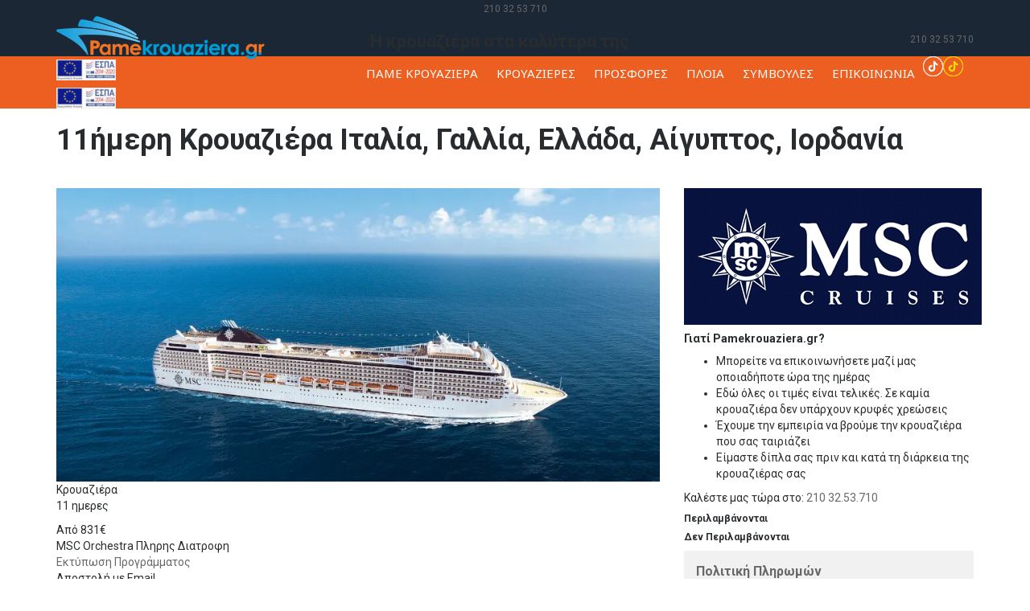

--- FILE ---
content_type: text/html; charset=UTF-8
request_url: https://www.pamekrouaziera.gr/cruises/msc-cruises/entekaimeri-krouaziera/entekaimeri-krouaziera-italia-gallia-ellada-aiguptos-iordania-11133
body_size: 44514
content:
<!DOCTYPE html>
<html lang="el" dir="ltr">
	<head>
		<meta charset="UTF-8">
		<title>11ήμερη Κρουαζιέρα Ιταλία, Γαλλία, Ελλάδα, Αίγυπτος, Ιορδανία - Πάμε Κρουαζιέρα</title>
		<meta name="description" content="Εντεκαήμερη Κρουαζιέρα με την MSC Cruises και το MSC Orchestra σε Γένοβα, Μασσαλία, Τσιβιταβέκια / Ρώμη, Κατάκολο, Ηράκλειο, Κανάλι Σουέζ (transit), Άκαμπα (Ιορδανία), Σαρμ ελ Σέικχ, Εν πλω, Σάφαγκα (Αίγυπτος)" />
		<meta name="keywords" content="κρουαζιερα, MSC Cruises, MSC Orchestra, Εντεκαήμερη Κρουαζιέρα, Γένοβα, Μασσαλία, Τσιβιταβέκια / Ρώμη, Κατάκολο, Ηράκλειο, Κανάλι Σουέζ (transit), Άκαμπα (Ιορδανία), Σαρμ ελ Σέικχ, Εν πλω, Σάφαγκα (Αίγυπτος)" />
		<meta property="og:title" content="11ήμερη Κρουαζιέρα Ιταλία, Γαλλία, Ελλάδα, Αίγυπτος, Ιορδανία - Πάμε Κρουαζιέρα" />
		<meta property="og:description" content="Εντεκαήμερη Κρουαζιέρα με την MSC Cruises και το MSC Orchestra σε Γένοβα, Μασσαλία, Τσιβιταβέκια / Ρώμη, Κατάκολο, Ηράκλειο, Κανάλι Σουέζ (transit), Άκαμπα (Ιορδανία), Σαρμ ελ Σέικχ, Εν πλω, Σάφαγκα (Αίγυπτος)" />
		<meta property="og:type" content="website" />
		<meta property="og:url" content="https://www.pamekrouaziera.gr/cruises/msc-cruises/entekaimeri-krouaziera/entekaimeri-krouaziera-italia-gallia-ellada-aiguptos-iordania-11133" />
		<meta property="og:image" content="https://www.pamekrouaziera.gr/img/cruises/mscorchestra.jpg" />
		<meta name="viewport" content="width=device-width, initial-scale=1, maximum-scale=1" />
		<link rel="icon" href="https://www.pamekrouaziera.gr/img/favicon.ico" type="image/x-icon" />
		<link rel="shortcut icon" href="https://www.pamekrouaziera.gr/img/favicon.ico" type="image/x-icon" />
		<style type="text/css">#top-header{background:#1c2735!important;height:70px;}#top-header .top-row .telephone-top, #top-header .top-row .telephone-top div, #top-header .top-row .telephone-top div span, #top-header .top-row .telephone-top div a, .foot-box span.contact-phone{height:40px;line-height:42px;}#top-header .top-row .telephone-top div{margin-top:7px;text-align:right}#top-header .top-row .telephone-top div span.contact-phone, #top-header .top-row .telephone-top div a.contact-phone{margin-top:8px;margin-right:0px;}#main-header{background:#ec5f21;}#site-logo{display:block;}#site-logo img{height:54px;}#main-menu{margin:0;padding:0;float:left;}.main-nav span{display:none;}#main-menu li{display:inline-block;list-style:none outside none;padding:0px 10px;cursor:pointer;position:relative;}#main-menu li a{color:rgb(255, 255, 255);display:block;line-height:19px;padding:8px 0;font-size:15px;font-weight:400;font-family:'Noto Sans';}#main-menu li:hover > a, #main-menu li.current-menu-item > a{color:#fff;}#main-menu li ul, #main-menu li ul li ul{background-color:#1c2735;border-top:3px solid;left:0;opacity:0;visibility:hidden;padding:10px;position:absolute;top:100%;margin-top:-10px;width:220px;z-index:96;-webkit-transition:all 0.3s ease-in 0s;-moz-transition:all 0.3s ease-in 0s;-ms-transition:all 0.3s ease-in 0s;-o-transition:all 0.3s ease-in 0s;transition:all 0.3s ease-in 0s;}#main-menu li ul li ul{top:0;left:100%;}#main-menu li ul li, #main-menu li ul li ul li{float:left;margin:0;padding:0;width:100%;text-align:left;}#main-menu li ul li a, #main-menu li ul li ul li a{float:left;font-size:13px;line-height:20px;padding:10px 5px;width:100%;overflow:hidden;-webkit-transition:all 0.3s ease-in 0s;-moz-transition:all 0.3s ease-in 0s;-ms-transition:all 0.3s ease-in 0s;-o-transition:all 0.3s ease-in 0s;transition:all 0.3s ease-in 0s;}#main-menu li ul li a:hover{padding-left:15px;}#main-menu li:hover > ul{left:0;opacity:1;visibility:visible;margin-top:0;}#main-menu li:last-child ul{left:auto;right:0;}#main-menu li:hover > ul li:hover ul{left:100%;}#main-menu ul li:hover{background-color:#000;}#main-slider{width:100%;height:620px;position:relative;}#content-slider ul{padding:0;list-style:none;position:relative;display:none;}#sticky-header{display:none;position:fixed;width:100%;top:0px;z-index:999;background:#1c2735!important;height:40px;}</style>
		<link rel="stylesheet" type="text/css" href="https://www.pamekrouaziera.gr/bs3/css/bootstrap.css?v=11" media="all" />
		<link rel="stylesheet" type="text/css" href="https://www.pamekrouaziera.gr/css/styles.css?v=63" media="all" />
		<link rel="stylesheet" type="text/css" href="https://www.pamekrouaziera.gr/js/rs-plugin/css/settings.css?v=11" media="all" />
		<link rel="stylesheet" type="text/css" href="https://www.pamekrouaziera.gr/css/responsive.css?v=11" media="all" />
		<link href='https://fonts.googleapis.com/css?family=Roboto:400,500,700,300,100&subset=latin,greek' rel='stylesheet' type='text/css'>
		<link href="https://fonts.googleapis.com/css?family=Noto+Sans:400,400i,700,700i&amp;subset=greek" rel="stylesheet">
		<link href="https://fonts.googleapis.com/css?family=Didact+Gothic&amp;subset=greek" rel="stylesheet">
		<link rel="stylesheet" type="text/css" href="https://www.pamekrouaziera.gr/css/custom.css?v=10" />
		<link rel="stylesheet" type="text/css" href="https://www.pamekrouaziera.gr/css/icons.css?v=13" />
		<link rel="stylesheet" type="text/css" href="https://www.pamekrouaziera.gr/css/calendar.css?v=13" />
		<link rel="stylesheet" type="text/css" href="https://www.pamekrouaziera.gr/css/calendar_custom_2.css?v=13" />
		<link rel="stylesheet" type="text/css" href="https://www.pamekrouaziera.gr/css/booking_calendar.css?v=12" />
		<link rel="stylesheet" type="text/css" href="https://www.pamekrouaziera.gr/css/sprite.css?v=3" media="all" />
				<!-- Global site tag (gtag.js) - Google Ads: 948525738 -->
		<script async src="https://www.googletagmanager.com/gtag/js?id=AW-948525738"></script>
		<script>
		  window.dataLayer = window.dataLayer || [];
		  function gtag(){dataLayer.push(arguments);}
		  gtag('js', new Date());

		  gtag('config', 'AW-948525738');
			gtag('consent', 'default', {
				'ad_storage': 'denied',
				'ad_user_data': 'denied',
				'ad_personalization': 'denied',
				'analytics_storage': 'denied',
				'wait_for_update': 800
			});
		</script>
		<!-- Facebook Pixel Code -->
		<script>
		!function(f,b,e,v,n,t,s){if(f.fbq)return;n=f.fbq=function(){n.callMethod?
		n.callMethod.apply(n,arguments):n.queue.push(arguments)};if(!f._fbq)f._fbq=n;
		n.push=n;n.loaded=!0;n.version='2.0';n.queue=[];t=b.createElement(e);t.async=!0;
		t.src=v;s=b.getElementsByTagName(e)[0];s.parentNode.insertBefore(t,s)}(window,
		document,'script','https://connect.facebook.net/en_US/fbevents.js');
		fbq('init', '632130780253523'); // Insert your pixel ID here.
		fbq('track', 'PageView');
		</script>
		<noscript><img height="1" width="1" style="display:none" src="https://www.facebook.com/tr?id=632130780253523&ev=PageView&noscript=1" /></noscript>
		<!-- DO NOT MODIFY -->
		<!-- End Facebook Pixel Code -->
				<style type="text/css">@media print{#main-header,#header-banner,#sidebar,footer section:not(:first-child),footer>br,footer .copyright,.cruise-buttons,#page .nav.nav-tabs,#cruiseShip.tab-pane,#cruiseProgram .plans-list,.socials{display:none;}#cruiseProgram.tab-pane,#cruisePrices.tab-pane{display:block;}footer section .footer-logo img{max-width:306px;}}</style>
		<script src="https://kit.fontawesome.com/4cb21e43d3.js" crossorigin="anonymous"></script>
		    <!-- <link rel="stylesheet" href="/manage/plugins/select2/select2.min.css">
		<link rel="stylesheet" type="text/css" href="/css/thumbelina.css" />
		<link rel="stylesheet" href="/css/lightbox.min.css">
		<link rel="stylesheet" href="/css/countdown.css?v=1"> -->
		<link rel="preload" href="/manage/plugins/select2/select2.min.css" as="style" onload="this.onload=null;this.rel='stylesheet'">
		<noscript><link rel="stylesheet" href="/manage/plugins/select2/select2.min.css"></noscript>
		<link rel="preload" href="/css/thumbelina.css" as="style" onload="this.onload=null;this.rel='stylesheet'">
		<noscript><link rel="stylesheet" href="/css/thumbelina.css"></noscript>
		<link rel="preload" href="/css/lightbox.min.css" as="style" onload="this.onload=null;this.rel='stylesheet'">
		<noscript><link rel="stylesheet" href="/css/lightbox.min.css"></noscript>
		<link rel="preload" href="/css/countdown.css?v=1" as="style" onload="this.onload=null;this.rel='stylesheet'">
		<noscript><link rel="stylesheet" href="/css/countdown.css?v=1"></noscript>
		<style>@media screen and (min-width: 768px){.modal-dialog {width: 750px;}.modal-dialog .images img{width:32%;}}a.shore{color:#ec5f21;font-weight:bold;}.shoreicon{margin-left:5px;}</style>
		<link rel="stylesheet" href="https://cdnjs.cloudflare.com/ajax/libs/magnify/2.3.3/css/magnify.min.css" integrity="sha512-wzhF4/lKJ2Nc8mKHNzoFP4JZsnTcBOUUBT+lWPcs07mz6lK3NpMH1NKCKDMarjaw8gcYnSBNjjllN4kVbKedbw==" crossorigin="anonymous" referrerpolicy="no-referrer" />
	</head>

	<body>
		<div id="fb-root"></div>
		<script>(function(d, s, id) {
		  var js, fjs = d.getElementsByTagName(s)[0];
		  if (d.getElementById(id)) return;
		  js = d.createElement(s); js.id = id;
		  js.src = "//connect.facebook.net/en_US/sdk.js#xfbml=1&version=v2.5";
		  fjs.parentNode.insertBefore(js, fjs);
		}(document, 'script', 'facebook-jssdk'));</script>		<div id="wrapper">
			<header>
				<div id="top-header">
					<div class="mobilephone col-md-12 text-center">
						<i class="icon-telephone"></i>
						<a href="tel:+302103253710" class="contact-phone small" onclick="gtag_report_conversion()">210 32 53 710</a>
					</div>
																														<div class="container">
						<div class="row top-row">
							<div class="col-md-4 mobilewhite">
								<a id="site-logo" href="https://www.pamekrouaziera.gr/">
									<img src="https://www.pamekrouaziera.gr/img/logo_new2.png?v=1" width="259" height="54" alt="Pamekrouaziera.gr logo" title="Pamekrouaziera.gr" />
								</a>
								<a href="https://www.pamekrouaziera.gr/psifiako_bima.pdf" target="_blank" title="ΕΠΑνΕΚ 2014-2020 - Επιχειρησιακό Πρόγραμμ Ανατγωνιστικότητα - Επιχειρηματικότητα - Καινοτομία" class="espamobile mobileshow"><img src="https://www.pamekrouaziera.gr/img/espa.jpg?v=1" alt="ΕΠΑνΕΚ 2014-2020 - Επιχειρησιακό Πρόγραμμ Ανατγωνιστικότητα - Επιχειρηματικότητα - Καινοτομία" title="ΕΠΑνΕΚ 2014-2020 - Επιχειρησιακό Πρόγραμμ Ανατγωνιστικότητα - Επιχειρηματικότητα - Καινοτομία" /></a>
							</div>
							<div class="col-md-4 slogan mobilehide">
								<h3>Η κρουαζιέρα στα καλύτερα της</h3>
								<!-- <img src="https://www.pamekrouaziera.gr/img/slogan.png" alt="Pamekrouaziera.gr" /> -->
							</div>
							<div class="col-md-4 telephone-top mobilehide">
								<div class="right-part alignright">
									<i class="icon-telephone"></i>
									<a href="tel:+302103253710" class="contact-phone small" onclick="gtag_report_conversion()">210 32 53 710</a>
								</div>
							</div>
						</div>
					</div>
				</div>
				<div id="sticky-header">
					<div class="container">
						<div class="row top-row">
							<div class="col-md-4">
								<a href="https://www.pamekrouaziera.gr/">
									<img src="https://www.pamekrouaziera.gr/img/logo_new2.png?v=1" width="259" height="54" alt="Pamekrouaziera.gr logo" title="Pamekrouaziera.gr" />
								</a>
							</div>
							<div class="col-md-4 slogan">&nbsp;</div>
							<div class="col-md-4 telephone-top">
								<div class="right-part alignright">
									<i class="icon-telephone"></i>
									<a href="tel:+302103253710" class="contact-phone small" onclick="gtag_report_conversion()">210 32 53 710</a>
								</div>
							</div>
						</div>
					</div>
																													</div>
				<div id="main-header">
					<div class="container">
						<div class="row">
							<div class="col-md-12 mobilemenu">
								<nav class="main-nav">
									<span>MENU</span>
									<ul id="main-menu">
										<li><a href="https://www.pamekrouaziera.gr/" title="">ΠΑΜΕ ΚΡΟΥΑΖΙΕΡΑ</a></li>
										<li><a href="https://www.pamekrouaziera.gr/cruises" title="">ΚΡΟΥΑΖΙΕΡΕΣ</a>
											<i class="showdrop"></i>
											<ul>
												<li><a href="https://www.pamekrouaziera.gr/krouazieres-apo-peiraia-ellinika-limania">Κρουαζιέρες από Πειραιά &amp; Ελληνικά Λιμάνια</a></li>
												<li><a href="https://www.pamekrouaziera.gr/krouazieres-ana-etaireia-kai-krouazieroploio">Κρουαζιέρες ανά Εταιρεία &amp; Κρουαζιερόπλοιο</a></li>
												<li><a href="https://www.pamekrouaziera.gr/krouazieres-ana-diarkeia">Κρουαζιέρες ανά Διάρκεια</a></li>
												<li><a href="https://www.pamekrouaziera.gr/krouazieres-ana-proorismo">Κρουαζιέρες ανά Προορισμό</a></li>
																							</ul>
										</li>
										<li><a href="https://www.pamekrouaziera.gr/prosfores" title="">ΠΡΟΣΦΟΡΕΣ</a>
											<i class="showdrop"></i>
											<ul>
												<li><a href="https://www.pamekrouaziera.gr/prosfores-proteinomenes-krouazieres">Προσφορές / Προτεινόμενες Κρουαζιέρες</a></li>
												<li><a href="https://www.pamekrouaziera.gr/eidikes-prosfores-krouazieras">Ειδικές Προσφορές Κρουαζιέρας</a></li>
											</ul>
										</li>
										<li><a href="https://www.pamekrouaziera.gr/ploia" title="">ΠΛΟΙΑ</a>
										</li>
																				<li><a href="https://www.pamekrouaziera.gr/symboules" title="">ΣΥΜΒΟΥΛΕΣ</a>
											<i class="showdrop"></i>
											<ul>
												<li><a href="https://www.pamekrouaziera.gr/plirofories-gia-tis-krouazieres">Πληροφορίες για τις Κρουαζιέρες</a></li>
												<li><a href="https://www.pamekrouaziera.gr/prin-tin-krouaziera">Πριν την Κρουαζιέρα σας</a></li>
												<li><a href="https://www.pamekrouaziera.gr/tropoi-pliromis">Διαδικασία Κράτησης και Τρόποι Πληρωμής</a></li>
												<li><a href="https://www.pamekrouaziera.gr/pws-na-paw-sto-limani-anaxwrisis">Πως να πάω στο λιμάνι αναχώρησης μου</a></li>
												<li><a href="https://www.pamekrouaziera.gr/syxnes-erotiseis">Συχνές Ερωτήσεις</a></li>
											</ul>
										</li>
																				<li><a href="https://www.pamekrouaziera.gr/contact" title="">ΕΠΙΚΟΙΝΩΝΙΑ</a></li>
									</ul>
									<div class="menu-socials mobilehide">
										<a href="https://www.facebook.com/pamekrouaziera.gr/" target="_blank" title="Pamekrouaziera.gr στο Facebook"><i class="icon-social-fb"></i></a>
										<a href="https://www.instagram.com/pamekrouaziera/" target="_blank" class="instagram-icon" title="Pamekrouaziera.gr στο Instagram"><i class="sprite sprite-instagram"></i></a>
										<a href="https://www.tiktok.com/@pamekrouaziera.gr" target="_blank" class="tiktok-icon" title="Pamekrouaziera.gr στο TikTok"><img src="https://www.pamekrouaziera.gr/img/tiktok_icon_line.png" class="white" alt="TikTok Icon" title="TikTok" /><img src="https://www.pamekrouaziera.gr/img/tiktok_icon_line_hover.png" class="yellow" alt="TikTok Icon" title="TikTok" /></a>
																				<a href="https://www.youtube.com/user/pamekrouaziera" target="_blank" title="Pamekrouaziera.gr στο YouTube"><i class="icon-social-youtube"></i></a>
																				<a href="https://www.pamekrouaziera.gr/psifiako_bima.pdf" target="_blank" title="ΕΠΑνΕΚ 2014-2020 - Επιχειρησιακό Πρόγραμμ Ανατγωνιστικότητα - Επιχειρηματικότητα - Καινοτομία" class="espa"><img src="https://www.pamekrouaziera.gr/img/espa.jpg?v=1" alt="ΕΠΑνΕΚ 2014-2020 - Επιχειρησιακό Πρόγραμμ Ανατγωνιστικότητα - Επιχειρηματικότητα - Καινοτομία" title="ΕΠΑνΕΚ 2014-2020 - Επιχειρησιακό Πρόγραμμ Ανατγωνιστικότητα - Επιχειρηματικότητα - Καινοτομία" /></a>
									</div>
								</nav>
							</div>
						</div>
					</div>
				</div>
			</header>			<div id="header-banner" class="other webp">
				<div class="banner-overlay">
					<div class="container">
						<div class="row">
							<section class="col-sm-12">
																<h1><span class=" ">11ήμερη Κρουαζιέρα Ιταλία, Γαλλία, Ελλάδα, Αίγυπτος, Ιορδανία<i class="arrowup"></i></span></h1>
							</section>
						</div>
					</div>
				</div>
				<section class="col-sm-12 text-right">
					<ol class="breadcrumb">
						<li class="home"><a href="/">Αρχική</a></li>
						<li><a href="/cruises">Κρουαζιέρες</a></li>
						<li><a href="/cruises/msc-cruises">MSC Cruises</a></li>
						<li><a href="/cruises/msc-cruises/entekaimeri-krouaziera">Εντεκαήμερη Κρουαζιέρα</a></li>
						<li class="active ellipsis ">11ήμερη Κρουαζιέρα Ιταλία, Γαλλία, Ελλάδα, Αίγυπτος, Ιορδανία</li>
					</ol>
				</section>
			</div>
			<div class="main-contents">
				<div class="container">
					<div class="row">
						<div id="page" class="col-md-8">
							<div class="tour-plans">
																<div class="plan-image">
																		<img class="img-responsive" src="/img/cruises/mscorchestra.webp?v=9" alt="11ήμερη Κρουαζιέρα Ιταλία, Γαλλία, Ελλάδα, Αίγυπτος, Ιορδανία" title="11ήμερη Κρουαζιέρα Ιταλία, Γαλλία, Ελλάδα, Αίγυπτος, Ιορδανία" />
									<div class="offer-box">
										<div class="offer-top">
											<!-- <span class="ft-temp alignright">19&#730;c</span> -->
											<span class="featured-cr text-upper">Κρουαζιέρα</span>
											<p class="featured-cy text-upper">11 ημερες</p>
										</div>
										<div class="offer-bottom">
											<span class="featured-stf">Από </span>
																						<span class="featured-spe">831&euro;</span>
																					</div>
									</div>
								</div>
								<div class="featured-btm box-shadow1">
									<span class="ft-ship text-upper">MSC Orchestra</span>
									<span class="ft-food text-upper">Πληρης Διατροφη</span>
																	</div>
								<div class="socials clearfix">
									<div class="addthis_sharing_toolbox"></div>
									<a href="/print-cruise?id=11133" class="print-button" target="_blank">Εκτύπωση Προγράμματος</a>
									<div class="email-button" data-toggle="modal" data-target="#infoEmail">Αποστολή με Email</div>
								</div>
								<h5 class="text-upper info">Πληροφοριες</h5>
								<div class="cruiseintro">
																																																																																</div>
							</div>
							<ul class="nav nav-tabs text-upper tabs-content">
								<li class="active"><a href="#cruiseProgram" data-toggle="tab">Προγραμμα</a></li>
																<li><a href="#cruiseShip" data-toggle="tab">Κρουαζιεροπλοιο &amp; Καμπινες</a></li>
																								<li><a href="#cruiseShore" data-toggle="tab">Εκδρομές</a></li>
																							</ul>
							<div class="tab-content gray box-shadow1 clearfix marb30">
								<div class="tab-pane active" id="cruiseProgram">
									<div class="table-responsive">
										<table class="table scroll">
											<thead>
												<tr>
																										<th>ΗΜΕΡΑ</th>
																										<th>ΠΡΟΟΡΙΣΜΟΣ</th>
													<th>ΑΦΙΞΗ</th>
													<th>ΑΝΑΧΩΡΗΣΗ</th>
												</tr>
											</thead>
											<tbody>
																								<tr>
																										<td>Ημέρα 1</td>
																										<td>Γένοβα																										</td>
													<td align="center">-</td>
													<td align="center">19:00</td>
												</tr>
																								<tr>
																										<td>Ημέρα 2</td>
																										<td>Μασσαλία																										</td>
													<td align="center">09:00</td>
													<td align="center">17:00</td>
												</tr>
																								<tr>
																										<td>Ημέρα 3</td>
																										<td>Εν πλω																										</td>
													<td align="center">-</td>
													<td align="center">-</td>
												</tr>
																								<tr>
																										<td>Ημέρα 4</td>
																										<td>Τσιβιταβέκια / Ρώμη																										</td>
													<td align="center">07:00</td>
													<td align="center">17:00</td>
												</tr>
																								<tr>
																										<td>Ημέρα 5</td>
																										<td>Εν πλω																										</td>
													<td align="center">-</td>
													<td align="center">-</td>
												</tr>
																								<tr>
																										<td>Ημέρα 6</td>
																										<td>Κατάκολο																										</td>
													<td align="center">07:00</td>
													<td align="center">15:00</td>
												</tr>
																								<tr>
																										<td>Ημέρα 7</td>
																										<td>Ηράκλειο																										</td>
													<td align="center">08:00</td>
													<td align="center">16:00</td>
												</tr>
																								<tr>
																										<td>Ημέρα 8</td>
																										<td>Κανάλι Σουέζ (transit)																										</td>
													<td align="center">18:00</td>
													<td align="center">18:30</td>
												</tr>
																								<tr>
																										<td>Ημέρα 9</td>
																										<td>Κανάλι Σουέζ (transit)																										</td>
													<td align="center">14:00</td>
													<td align="center">14:30</td>
												</tr>
																								<tr>
																										<td>Ημέρα 10</td>
																										<td>Άκαμπα (Ιορδανία)																										</td>
													<td align="center">08:00</td>
													<td align="center">22:00</td>
												</tr>
																								<tr>
																										<td>Ημέρα 11</td>
																										<td>Σαρμ ελ Σέικχ																										</td>
													<td align="center">09:00</td>
													<td align="center">19:00</td>
												</tr>
																								<tr>
																										<td>Ημέρα 12</td>
																										<td>Σάφαγκα (Αίγυπτος)																										</td>
													<td align="center">08:00</td>
													<td align="center">-</td>
												</tr>
																							</tbody>
										</table>
																													</div>
									<ul class="plans-list list-unstyled">
																					<li class="col-xs-12 col-md-6 destination">
																								<img class="img-responsive" src="/img/destinations/genoba.webp" alt="Γένοβα" title="Γένοβα" />
												<div class="plan-info">
													<h5 class="text-upper">Γένοβα</h5>
																										<p>Έχει τη μεγαλύτερη παλιά πόλη της Ευρώπης και είναι κέντρο τουρισμού γνωστή για τα στενά δρομάκια, τα carruggi, και το λιμάνι της που έχει έντονη ζωή! Η Γένοβα έχει δεκάδες μουσεία και γκαλερί και το μεγαλύτερο ενυδρείο στην Ευρώπη. Είναι από τις ομορφότερες Ιταλικές πόλεις και αξίζει να την επισκεφθεί κανείς για την απερίγραπτη ομορφιά της και το μοναδικό της στυλ.</p>
																									</div>
											</li>
																					<li class="col-xs-12 col-md-6 destination">
																								<img class="img-responsive" src="/img/destinations/marseille.webp" alt="Μασσαλία" title="Μασσαλία" />
												<div class="plan-info">
													<h5 class="text-upper">Μασσαλία</h5>
																										<p>Γνωστή ως η δεύτερη μεγαλύτερη πόλη της Γαλλίας με πολλές επιλογές για ψώνια και το Centre Bourse το μεγαλύτερο εμπορικό της πόλης να βρίσκεται στο ιστορικό λιμάνι. Επισκεφθείτε το Φρούριο Αγίου Ιωάννη , τη Notre Dame de la Garde όπου οι γραφικοί πεζόδρομοι και οι αγορές συνυπάρχουν με την ιστορία της πόλης και έντονη νυχτερινή ζωή στην παραθαλάσσια συνοικία Escale Borely.</p>
																									</div>
											</li>
																					<li class="col-xs-12 col-md-6 destination">
																								<img class="img-responsive" src="/img/destinations/enplo.webp" alt="Εν πλω" title="Εν πλω" />
												<div class="plan-info">
													<h5 class="text-upper">Εν πλω</h5>
																										<p>Η κρουαζιέρα σας βρίσκεται εν πλω. Έτσι λοιπόν μέχρι να φτάσετε στον επόμενο προορισμό σας φροντίστε να απολαύσετε το πολύ ωραίο φαγητό στις τραπεζαρίες του πλοίου και  να χαλαρώσετε κάτω από τον ήλιο δίπλα στην πισίνα. Το βράδυ παρακολουθήστε τα καλλιτεχνικά προγράμματα της ψυχαγωγικής ομάδας του πλοίου και διασκεδάστε με την ψυχή σας!</p>
																									</div>
											</li>
																					<li class="col-xs-12 col-md-6 destination">
																								<img class="img-responsive" src="/img/destinations/romi.webp" alt="Τσιβιταβέκια / Ρώμη" title="Τσιβιταβέκια / Ρώμη" />
												<div class="plan-info">
													<h5 class="text-upper">Τσιβιταβέκια / Ρώμη</h5>
																										<p>Είναι από τις ωραιότερες και πιο γνωστές ιταλικές πόλεις με διάσημα αξιοθέατα όπως το Κολοσσαίο, η Πιάτσα Ναβόνα τη Φοντάνα ντι Τρέβι, το Πάνθεον και την πλατεία Ισπανίας με τη Via dei Condotti έναν από τους καλύτερους δρόμους για να κάνετε τα ψώνια σας. Επισκεφθείτε ακόμα τη Ρωμαϊκή Αγορά και δοκιμάστε αυθεντικές ιταλικές γεύσεις σε μια από τις ωραιότερες ευρωπαϊκές πόλεις!</p>
																									</div>
											</li>
																					<li class="col-xs-12 col-md-6 destination">
																								<img class="img-responsive" src="/img/destinations/enplo.webp" alt="Εν πλω" title="Εν πλω" />
												<div class="plan-info">
													<h5 class="text-upper">Εν πλω</h5>
																										<p>Η κρουαζιέρα σας βρίσκεται εν πλω. Έτσι λοιπόν μέχρι να φτάσετε στον επόμενο προορισμό σας φροντίστε να απολαύσετε το πολύ ωραίο φαγητό στις τραπεζαρίες του πλοίου και  να χαλαρώσετε κάτω από τον ήλιο δίπλα στην πισίνα. Το βράδυ παρακολουθήστε τα καλλιτεχνικά προγράμματα της ψυχαγωγικής ομάδας του πλοίου και διασκεδάστε με την ψυχή σας!</p>
																									</div>
											</li>
																					<li class="col-xs-12 col-md-6 destination">
																								<img class="img-responsive" src="/img/destinations/katakolo.webp" alt="Κατάκολο" title="Κατάκολο" />
												<div class="plan-info">
													<h5 class="text-upper">Κατάκολο</h5>
																										<p>Παραλιακή πόλη του Πύργου και κέντρο τουρισμού, το Κατάκολο είναι άκρως γραφικό με νησιώτικο αέρα και υπέροχες παραλίες. Αγαπημένος καλοκαιρινός προορισμός, με ψαροταβέρνες και έντονη ζωή, είναι γνωστό για το Ποντίκαστρο και τον οικισμό του Άγιου Αντρέα. Θα σας εντυπωσιάσει με τις φυσικές του ομορφιές και τη ζωντάνια του αφού το μεγάλο του λιμάνι ενδείκνυται για κρουαζιερόπλοια!</p>
																									</div>
											</li>
																					<li class="col-xs-12 col-md-6 destination">
																								<img class="img-responsive" src="/img/destinations/irakleio.webp" alt="Ηράκλειο" title="Ηράκλειο" />
												<div class="plan-info">
													<h5 class="text-upper">Ηράκλειο</h5>
																										<p>Το Ηράκλειο είναι η μεγαλύτερη πόλη της Κρήτης και ιδανικός καλοκαιρινός προορισμός! Με πολλές φημισμένες παραλίες και αξιοθέατα, γνωστό για το φρούριο Κούλε και τη Κνωσό, ένα αρχαιολογικό μαργαριτάρι, το Ηράκλειο συνδιάζει την ιστορία με τη διασκέδαση, έχει έντονη νυχτερινή ζωή, είναι αγαπημένος τουριστικός προορισμός και είναι μια από τις ωραιότερες πόλεις της Ελλάδας!</p>
																									</div>
											</li>
																					<li class="col-xs-12 col-md-6 destination">
																								<img class="img-responsive" src="/img/destinations/kanalisouez.webp" alt="Κανάλι Σουέζ (transit)" title="Κανάλι Σουέζ (transit)" />
												<div class="plan-info">
													<h5 class="text-upper">Κανάλι Σουέζ (transit)</h5>
																										<p></p>
																									</div>
											</li>
																					<li class="col-xs-12 col-md-6 destination">
																								<img class="img-responsive" src="/img/destinations/kanalisouez.webp" alt="Κανάλι Σουέζ (transit)" title="Κανάλι Σουέζ (transit)" />
												<div class="plan-info">
													<h5 class="text-upper">Κανάλι Σουέζ (transit)</h5>
																										<p></p>
																									</div>
											</li>
																					<li class="col-xs-12 col-md-6 destination">
																								<img class="img-responsive" src="/img/destinations/akampa.webp" alt="Άκαμπα (Ιορδανία)" title="Άκαμπα (Ιορδανία)" />
												<div class="plan-info">
													<h5 class="text-upper">Άκαμπα (Ιορδανία)</h5>
																										<p>Η Άκαμπα στην Ιορδανία είναι η μεγαλύτερη πόλη του κόλπου της Ακάμπα. Θα επισκεφθείς το αρχαιολογικό της μουσείο και το φρούριο της. Ακόμα, θα δεις τα ερείπια της Ayia, μιας αρχαίας ισλαμικής πόλης.</p>
																									</div>
											</li>
																					<li class="col-xs-12 col-md-6 destination">
																								<img class="img-responsive" src="/img/destinations/SHARM EL SHEIKH.webp" alt="Σαρμ ελ Σέικχ" title="Σαρμ ελ Σέικχ" />
												<div class="plan-info">
													<h5 class="text-upper">Σαρμ ελ Σέικχ</h5>
																										<p>Το Sharm El Sheikh, γνωστό ως «μαργαριτάρι της Ερυθράς Θάλασσας», είναι ένας από τους πιο δημοφιλείς προορισμούς της Αιγύπτου. Οι επισκέπτες μπορούν να απολαύσουν τις υπέροχες παραλίες με κρυστάλλινα νερά, να κάνουν καταδύσεις και snorkeling στους πολύχρωμους κοραλλιογενείς υφάλους ή να χαλαρώσουν σε πολυτελή resorts. Η πόλη προσφέρει επίσης έντονη νυχτερινή ζωή, αγορές με τοπικά προϊόντα και αυθεντικές γεύσεις της αιγυπτιακής κουζίνας. Για όσους αναζητούν μια πιο πνευματική εμπειρία, υπάρχει η προαιρετική εκδρομή στο ιστορικό Μοναστήρι της Αγίας Αικατερίνης, στους πρόποδες του όρους Σινά. Εκεί, μέσα σε ένα μοναδικό φυσικό τοπίο, ο επισκέπτης μπορεί να νιώσει την ιερότητα του χώρου και να γνωρίσει ένα από τα σημαντικότερα μοναστικά κέντρα του χριστιανισμού.</p>
																									</div>
											</li>
																					<li class="col-xs-12 col-md-6 destination">
																								<img class="img-responsive" src="/img/destinations/Safaga.webp" alt="Σάφαγκα (Αίγυπτος)" title="Σάφαγκα (Αίγυπτος)" />
												<div class="plan-info">
													<h5 class="text-upper">Σάφαγκα (Αίγυπτος)</h5>
																										<p>Το Σαφάγκα, είναι ένα χωριό στην ακτή της Ερυθράς Θάλασσας. Η πόλη Σαφάγκα εκτείνεται για περίπου 70 χιλιόμετρα κατά μήκος της ακτής της Ερυθράς Θάλασσας, του Al-Bahr Al-Ahmar governorate. Το Σαφάγκα βρίσκεται 180 χιλιόμετρα μακριά από την κοιλάδα του Νείλου και 500 χιλιόμετρα νότια από το Κάιρο. Το Σαφάγκα έχει ιστορικά στοιχεία σε σχέση με τις γειτονικές πόλεις στις ακτές της Ερυθράς Θάλασσας. Η λιμενική πόλη ιδρύθηκε μεταξύ 282 π.Χ. και 268 π.Χ., αρχικά αποκαλούμενη Φιλοτέρα από τον ελληνικό αιγυπτιακό Φαραώ Πτολεμαίο Β Φιλαδέλφε, ο οποίος ονόμασε την πόλη προς τιμήν της αποθανόντας αδελφής του.</p>
																									</div>
											</li>
																			</ul>
								</div>
																<div class="tab-pane" id="cruiseShip">
																		<div class="inside-pane">
										<h4 class="shipname">MSC Orchestra</h4>
																				<div class="video">
											<iframe id="youtubevid" src="" data-src="https://www.youtube.com/embed/LqNs5PuJVPA" frameborder="0" allowfullscreen></iframe>
										</div>
																														<div id="slider1">
								            <div class="thumbelina-but horiz left">&#706;</div>
								            <ul>
								                <li><a href="/img/ships/msc-orchestra/196f4cbc4077f391ea0d3c8c8bb2d9f3-(1).webp" class="example-image-link" data-lightbox="ship"><img src="/img/ships/msc-orchestra/thumbs/196f4cbc4077f391ea0d3c8c8bb2d9f3-(1).webp" width="165" height="92" alt="MSC Orchestra - Thumb 0" title="MSC Orchestra - Thumb 0" /></a></li><li><a href="/img/ships/msc-orchestra/IMG_7963-vi.webp" class="example-image-link" data-lightbox="ship"><img src="/img/ships/msc-orchestra/thumbs/IMG_7963-vi.webp" width="165" height="92" alt="MSC Orchestra - Thumb 1" title="MSC Orchestra - Thumb 1" /></a></li><li><a href="/img/ships/msc-orchestra/IMG_7989-vi.webp" class="example-image-link" data-lightbox="ship"><img src="/img/ships/msc-orchestra/thumbs/IMG_7989-vi.webp" width="165" height="92" alt="MSC Orchestra - Thumb 2" title="MSC Orchestra - Thumb 2" /></a></li><li><a href="/img/ships/msc-orchestra/IMG_7999-vi.webp" class="example-image-link" data-lightbox="ship"><img src="/img/ships/msc-orchestra/thumbs/IMG_7999-vi.webp" width="165" height="92" alt="MSC Orchestra - Thumb 3" title="MSC Orchestra - Thumb 3" /></a></li><li><a href="/img/ships/msc-orchestra/IMG_8119-vi.webp" class="example-image-link" data-lightbox="ship"><img src="/img/ships/msc-orchestra/thumbs/IMG_8119-vi.webp" width="165" height="92" alt="MSC Orchestra - Thumb 4" title="MSC Orchestra - Thumb 4" /></a></li><li><a href="/img/ships/msc-orchestra/IMG_8128-vi.webp" class="example-image-link" data-lightbox="ship"><img src="/img/ships/msc-orchestra/thumbs/IMG_8128-vi.webp" width="165" height="92" alt="MSC Orchestra - Thumb 5" title="MSC Orchestra - Thumb 5" /></a></li><li><a href="/img/ships/msc-orchestra/IMG_8142-vi.webp" class="example-image-link" data-lightbox="ship"><img src="/img/ships/msc-orchestra/thumbs/IMG_8142-vi.webp" width="165" height="92" alt="MSC Orchestra - Thumb 6" title="MSC Orchestra - Thumb 6" /></a></li><li><a href="/img/ships/msc-orchestra/IMG_8162-vi.webp" class="example-image-link" data-lightbox="ship"><img src="/img/ships/msc-orchestra/thumbs/IMG_8162-vi.webp" width="165" height="92" alt="MSC Orchestra - Thumb 7" title="MSC Orchestra - Thumb 7" /></a></li><li><a href="/img/ships/msc-orchestra/MSC-Cruises.webp" class="example-image-link" data-lightbox="ship"><img src="/img/ships/msc-orchestra/thumbs/MSC-Cruises.webp" width="165" height="92" alt="MSC Orchestra - Thumb 8" title="MSC Orchestra - Thumb 8" /></a></li><li><a href="/img/ships/msc-orchestra/MSC0705573_Ship_MSC_Orchestra-1-.webp" class="example-image-link" data-lightbox="ship"><img src="/img/ships/msc-orchestra/thumbs/MSC0705573_Ship_MSC_Orchestra-1-.webp" width="165" height="92" alt="MSC Orchestra - Thumb 9" title="MSC Orchestra - Thumb 9" /></a></li><li><a href="/img/ships/msc-orchestra/MSC0808664_Nave_MSC_Orchestra_tcm39-4436.webp" class="example-image-link" data-lightbox="ship"><img src="/img/ships/msc-orchestra/thumbs/MSC0808664_Nave_MSC_Orchestra_tcm39-4436.webp" width="165" height="92" alt="MSC Orchestra - Thumb 10" title="MSC Orchestra - Thumb 10" /></a></li><li><a href="/img/ships/msc-orchestra/MSCOrchestra-visore(1)_tcm32-2966.webp" class="example-image-link" data-lightbox="ship"><img src="/img/ships/msc-orchestra/thumbs/MSCOrchestra-visore(1)_tcm32-2966.webp" width="165" height="92" alt="MSC Orchestra - Thumb 11" title="MSC Orchestra - Thumb 11" /></a></li><li><a href="/img/ships/msc-orchestra/inner.webp" class="example-image-link" data-lightbox="ship"><img src="/img/ships/msc-orchestra/thumbs/inner.webp" width="165" height="92" alt="MSC Orchestra - Thumb 12" title="MSC Orchestra - Thumb 12" /></a></li><li><a href="/img/ships/msc-orchestra/msc-orchestra_i268172.webp" class="example-image-link" data-lightbox="ship"><img src="/img/ships/msc-orchestra/thumbs/msc-orchestra_i268172.webp" width="165" height="92" alt="MSC Orchestra - Thumb 13" title="MSC Orchestra - Thumb 13" /></a></li><li><a href="/img/ships/msc-orchestra/msc_musica_theater.webp" class="example-image-link" data-lightbox="ship"><img src="/img/ships/msc-orchestra/thumbs/msc_musica_theater.webp" width="165" height="92" alt="MSC Orchestra - Thumb 14" title="MSC Orchestra - Thumb 14" /></a></li><li><a href="/img/ships/msc-orchestra/orchestra_3.webp" class="example-image-link" data-lightbox="ship"><img src="/img/ships/msc-orchestra/thumbs/orchestra_3.webp" width="165" height="92" alt="MSC Orchestra - Thumb 15" title="MSC Orchestra - Thumb 15" /></a></li><li><a href="/img/ships/msc-orchestra/orchestra_bar_amber_01.webp" class="example-image-link" data-lightbox="ship"><img src="/img/ships/msc-orchestra/thumbs/orchestra_bar_amber_01.webp" width="165" height="92" alt="MSC Orchestra - Thumb 16" title="MSC Orchestra - Thumb 16" /></a></li><li><a href="/img/ships/msc-orchestra/the_savannah_bar.webp" class="example-image-link" data-lightbox="ship"><img src="/img/ships/msc-orchestra/thumbs/the_savannah_bar.webp" width="165" height="92" alt="MSC Orchestra - Thumb 17" title="MSC Orchestra - Thumb 17" /></a></li>								            </ul>
								            <div class="thumbelina-but horiz right">&#707;</div>
								        </div>
								        										<div id="gallery"></div>
																				<div class="show-more">
											<p>To MSC Orchestra της MSC Cruises κατασκευαστηκε το 2007. Πρόκειται για ένα κρουαζιερόπλοιο με μοναδικό design  και χαρακτηριστικά σαλόνια  με έμφαση στην άνεση.<br><br>Στο ΜSC Orchestra δεν πρόκειται να βαρεθείτε ποτέ! 4D κινηματογράφος, bowling, poker room, 4 πισίνες, γήπεδο μπασκετ και τεννις και άλλα πολλα. Δείτε το παραπάνω βίντεο και θα κταλάβετε!</p><p>Τεχνικά Χαρακτηριστικά</p><table class="table"><tr><td width="50%">Αρ. Επιβατών - 2550</td><td width="50%">Σύνολο καμπίνων – 1275</td></tr><tr><td width="50%">Αρ. Πληρώματος - 990</td><td width="50%">Ναυπήγηση - 2007</td></tr><tr><td width="50%">Ολική χωρητικότητα - 92.409.</td><td width="50%">Πλάτος - 32,20μ.</td></tr><tr><td width="50%">Ταχύτητα - 23κ</td><td width="50%">Ανακαίνηση - -</td></tr><tr><td width="50%">Μήκος Πλοίου - 293,80μ.</td><td width="50%"></td></tr></table>										</div>
										<div class="show-more-button"><span>Περισσότερα</span></div>
																														<h5 class="sub">Τα Καταστρώματα</h5>
																				<ul class="nav nav-tabs text-upper decks">
											<li class="active"><a href="#deck192" data-deck="0" data-toggle="tab">5</a></li><li class=""><a href="#deck193" data-deck="1" data-toggle="tab">6</a></li><li class=""><a href="#deck194" data-deck="2" data-toggle="tab">7</a></li><li class=""><a href="#deck195" data-deck="3" data-toggle="tab">8</a></li><li class=""><a href="#deck196" data-deck="4" data-toggle="tab">9</a></li><li class=""><a href="#deck197" data-deck="5" data-toggle="tab">10</a></li><li class=""><a href="#deck198" data-deck="6" data-toggle="tab">11</a></li><li class=""><a href="#deck199" data-deck="7" data-toggle="tab">12</a></li><li class=""><a href="#deck200" data-deck="8" data-toggle="tab">13</a></li><li class=""><a href="#deck201" data-deck="9" data-toggle="tab">14</a></li><li class=""><a href="#deck202" data-deck="10" data-toggle="tab">15</a></li><li class=""><a href="#deck203" data-deck="11" data-toggle="tab">16</a></li>										</ul>
										<div class="tab-content decks-plan gray box-shadow1 clearfix marb30">
											<div class="tab-pane active ship-decks" id="deck192">
												<div class="inside-pane">
													<h5>Deck 5 - Pianoforte</h5>
													<p class="note">*Πατήστε πάνω στη φωτογραφία του καταστρώματος για να ανοίξει ο μεγεθυντικός φακός</p><br />
												<img src="/img/decks/msc-orchestra/5_full.png" class="zoom" data-magnify-src="/img/decks/msc-orchestra/5_full.png" alt="Κατάστρωμα Deck 5 - Pianoforte" title="Κατάστρωμα Deck 5 - Pianoforte" /></div>
											</div><div class="tab-pane  ship-decks" id="deck193">
												<div class="inside-pane">
													<h5>Deck 6 - Violino</h5>
													<p class="note">*Πατήστε πάνω στη φωτογραφία του καταστρώματος για να ανοίξει ο μεγεθυντικός φακός</p><br />
												<img src="/img/decks/msc-orchestra/6_full.png" class="zoom" data-magnify-src="/img/decks/msc-orchestra/6_full.png" alt="Κατάστρωμα Deck 6 - Violino" title="Κατάστρωμα Deck 6 - Violino" /></div>
											</div><div class="tab-pane  ship-decks" id="deck194">
												<div class="inside-pane">
													<h5>Deck 7 - Saxofono</h5>
													<p class="note">*Πατήστε πάνω στη φωτογραφία του καταστρώματος για να ανοίξει ο μεγεθυντικός φακός</p><br />
												<img src="/img/decks/msc-orchestra/7_full.png" class="zoom" data-magnify-src="/img/decks/msc-orchestra/7_full.png" alt="Κατάστρωμα Deck 7 - Saxofono" title="Κατάστρωμα Deck 7 - Saxofono" /></div>
											</div><div class="tab-pane  ship-decks" id="deck195">
												<div class="inside-pane">
													<h5>Deck 8 - Arpa</h5>
													<p class="note">*Πατήστε πάνω στη φωτογραφία του καταστρώματος για να ανοίξει ο μεγεθυντικός φακός</p><br />
												<img src="/img/decks/msc-orchestra/8_full.png" class="zoom" data-magnify-src="/img/decks/msc-orchestra/8_full.png" alt="Κατάστρωμα Deck 8 - Arpa" title="Κατάστρωμα Deck 8 - Arpa" /></div>
											</div><div class="tab-pane  ship-decks" id="deck196">
												<div class="inside-pane">
													<h5>Deck 9 - Viola</h5>
													<p class="note">*Πατήστε πάνω στη φωτογραφία του καταστρώματος για να ανοίξει ο μεγεθυντικός φακός</p><br />
												<img src="/img/decks/msc-orchestra/9_full.png" class="zoom" data-magnify-src="/img/decks/msc-orchestra/9_full.png" alt="Κατάστρωμα Deck 9 - Viola" title="Κατάστρωμα Deck 9 - Viola" /></div>
											</div><div class="tab-pane  ship-decks" id="deck197">
												<div class="inside-pane">
													<h5>Deck 10 - Lira</h5>
													<p class="note">*Πατήστε πάνω στη φωτογραφία του καταστρώματος για να ανοίξει ο μεγεθυντικός φακός</p><br />
												<img src="/img/decks/msc-orchestra/10_full.png" class="zoom" data-magnify-src="/img/decks/msc-orchestra/10_full.png" alt="Κατάστρωμα Deck 10 - Lira" title="Κατάστρωμα Deck 10 - Lira" /></div>
											</div><div class="tab-pane  ship-decks" id="deck198">
												<div class="inside-pane">
													<h5>Deck 11 - Flauto</h5>
													<p class="note">*Πατήστε πάνω στη φωτογραφία του καταστρώματος για να ανοίξει ο μεγεθυντικός φακός</p><br />
												<img src="/img/decks/msc-orchestra/11_full.png" class="zoom" data-magnify-src="/img/decks/msc-orchestra/11_full.png" alt="Κατάστρωμα Deck 11 - Flauto" title="Κατάστρωμα Deck 11 - Flauto" /></div>
											</div><div class="tab-pane  ship-decks" id="deck199">
												<div class="inside-pane">
													<h5>Deck 12 - Clarinetto</h5>
													<p class="note">*Πατήστε πάνω στη φωτογραφία του καταστρώματος για να ανοίξει ο μεγεθυντικός φακός</p><br />
												<img src="/img/decks/msc-orchestra/12_full.png" class="zoom" data-magnify-src="/img/decks/msc-orchestra/12_full.png" alt="Κατάστρωμα Deck 12 - Clarinetto" title="Κατάστρωμα Deck 12 - Clarinetto" /></div>
											</div><div class="tab-pane  ship-decks" id="deck200">
												<div class="inside-pane">
													<h5>Deck 13 - Mandolino</h5>
													<p class="note">*Πατήστε πάνω στη φωτογραφία του καταστρώματος για να ανοίξει ο μεγεθυντικός φακός</p><br />
												<img src="/img/decks/msc-orchestra/13_full.png" class="zoom" data-magnify-src="/img/decks/msc-orchestra/13_full.png" alt="Κατάστρωμα Deck 13 - Mandolino" title="Κατάστρωμα Deck 13 - Mandolino" /></div>
											</div><div class="tab-pane  ship-decks" id="deck201">
												<div class="inside-pane">
													<h5>Deck 14 - Chitarra</h5>
													<p class="note">*Πατήστε πάνω στη φωτογραφία του καταστρώματος για να ανοίξει ο μεγεθυντικός φακός</p><br />
												<img src="/img/decks/msc-orchestra/14_full.png" class="zoom" data-magnify-src="/img/decks/msc-orchestra/14_full.png" alt="Κατάστρωμα Deck 14 - Chitarra" title="Κατάστρωμα Deck 14 - Chitarra" /></div>
											</div><div class="tab-pane  ship-decks" id="deck202">
												<div class="inside-pane">
													<h5>Deck 15 - Xilofono</h5>
													<p class="note">*Πατήστε πάνω στη φωτογραφία του καταστρώματος για να ανοίξει ο μεγεθυντικός φακός</p><br />
												<img src="/img/decks/msc-orchestra/15_full.png" class="zoom" data-magnify-src="/img/decks/msc-orchestra/15_full.png" alt="Κατάστρωμα Deck 15 - Xilofono" title="Κατάστρωμα Deck 15 - Xilofono" /></div>
											</div><div class="tab-pane  ship-decks" id="deck203">
												<div class="inside-pane">
													<h5>Deck 16 - Sport</h5>
													<p class="note">*Πατήστε πάνω στη φωτογραφία του καταστρώματος για να ανοίξει ο μεγεθυντικός φακός</p><br />
												<img src="/img/decks/msc-orchestra/16_full.png" class="zoom" data-magnify-src="/img/decks/msc-orchestra/16_full.png" alt="Κατάστρωμα Deck 16 - Sport" title="Κατάστρωμα Deck 16 - Sport" /></div>
											</div>										</div>
																														<h5 class="sub">Οι Καμπίνες</h5>
										<ul class="plans-list list-unstyled cabins">
																						<li class="col-xs-12 col-md-6 destination">
												<a href="/img/cabins/msc-orchestra/cabin-types-esoteriki.webp" class="example-image-link" data-lightbox="cabin32"><img class="img-responsive" src="/img/cabins/msc-orchestra/cabin-types-esoteriki.webp" alt="Εσωτερική Bella Guaranteed - IB" title="Εσωτερική Bella Guaranteed - IB" /></a>
												<div class="plan-info">
													<h5 class="text-upper">Εσωτερική Bella Guaranteed - IB</h5>
													<p>Η Εσωτερική Καμπίνα Bella Guarantee IB, βρίσκεται στο 5ο – 12ο κατάστρωμα, έχει χωρητικότητα περίπου 13-14 τ.μ. και περιλαμβάνει δύο μονά κρεβάτια τα οποία κατόπιν αιτήματος μπορούν να μετατραπούν σε ένα διπλό. Επιπλέον περιλαμβάνει ευρύχωρη ντουλάπα, αναπαυτική πολυθρόνα, μπάνιο με ντουζιέρα, στεγνωτήρα μαλλιών, τηλεόραση, τηλέφωνο, Wi-Fi με χρέωση, μίνι μπαρ, χρηματοκιβώτιο και κλιματισμό.</p>
																									</div>
											</li>
																						<li class="col-xs-12 col-md-6 destination">
												<a href="/img/cabins/msc-orchestra/cabin-types-esoteriki.webp" class="example-image-link" data-lightbox="cabin33"><img class="img-responsive" src="/img/cabins/msc-orchestra/cabin-types-esoteriki.webp" alt="Εσωτερική Deluxe Fantastica καταστρωμα 5-11 - IR1" title="Εσωτερική Deluxe Fantastica καταστρωμα 5-11 - IR1" /></a>
												<div class="plan-info">
													<h5 class="text-upper">Εσωτερική Deluxe Fantastica καταστρωμα 5-11 - IR1</h5>
													<p>Η Εσωτερικά Καμπίνα Fantastica IR1, βρίσκεται στο 5ο – 11ο κατάστρωμα και έχει χωρητικότητα 14 τ.μ. Περιλαμβάνει δύο μονά κρεβάτια τα οποία κατόπιν αιτήματος μπορούν να μετατραπούν σε ένα διπλό. Επιπλέον περιλαμβάνει ευρύχωρη ντουλάπα, αναπαυτική πολυθρόνα, μπάνιο με ντουζιέρα, στεγνωτήρα μαλλιών, τηλεόραση, τηλέφωνο, Wi-Fi με χρέωση, μίνι μπαρ, χρηματοκιβώτιο και κλιματισμό.</p>
																									</div>
											</li>
																						<li class="col-xs-12 col-md-6 destination">
												<a href="/img/cabins/msc-orchestra/cabin-types-esoteriki.webp" class="example-image-link" data-lightbox="cabin34"><img class="img-responsive" src="/img/cabins/msc-orchestra/cabin-types-esoteriki.webp" alt="Εσωτερική Deluxe Fantastica καταστρωμα 12-15 - IR2" title="Εσωτερική Deluxe Fantastica καταστρωμα 12-15 - IR2" /></a>
												<div class="plan-info">
													<h5 class="text-upper">Εσωτερική Deluxe Fantastica καταστρωμα 12-15 - IR2</h5>
													<p>Η Εσωτερικά Καμπίνα Fantastica IR2, βρίσκεται στο 5ο – 11ο κατάστρωμα και έχει χωρητικότητα 14 τ.μ. Περιλαμβάνει δύο μονά κρεβάτια τα οποία κατόπιν αιτήματος μπορούν να μετατραπούν σε ένα διπλό. Επιπλέον περιλαμβάνει ευρύχωρη ντουλάπα, αναπαυτική πολυθρόνα, μπάνιο με ντουζιέρα, στεγνωτήρα μαλλιών, τηλεόραση, τηλέφωνο, Wi-Fi με χρέωση, μίνι μπαρ, χρηματοκιβώτιο και κλιματισμό.</p>
																									</div>
											</li>
																						<li class="col-xs-12 col-md-6 destination">
												<a href="/img/cabins/msc-orchestra/msc-orchestra-exoteriki.webp" class="example-image-link" data-lightbox="cabin35"><img class="img-responsive" src="/img/cabins/msc-orchestra/msc-orchestra-exoteriki.webp" alt="Εξωτερική Fantastica Περιορισμένη θέα κατάστρωμα 8 - OO" title="Εξωτερική Fantastica Περιορισμένη θέα κατάστρωμα 8 - OO" /></a>
												<div class="plan-info">
													<h5 class="text-upper">Εξωτερική Fantastica Περιορισμένη θέα κατάστρωμα 8 - OO</h5>
													<p>Η Εξωτερική Καμπίνα Junior Fantastica με Περιορισμένη Θέα OO, βρίσκεται στο 8ο κατάστρωμα και έχει χωρητικότητα 15 τ.μ. Περιλαμβάνει δύο μονά κρεβάτια τα οποία κατόπιν αιτήματος μπορούν να μετατραπούν σε ένα διπλό. Επιπλέον περιλαμβάνει ευρύχωρη ντουλάπα, αναπαυτική πολυθρόνα, μπάνιο με ντουζιέρα, στεγνωτήρα μαλλιών, τηλεόραση, τηλέφωνο, Wi-Fi με χρέωση, μίνι μπαρ, χρηματοκιβώτιο, κλιματισμό και παράθυρο (περιορισμένη θέα).</p>
																									</div>
											</li>
																						<li class="col-xs-12 col-md-6 destination">
												<a href="/img/cabins/msc-orchestra/msc-orchestra-exoteriki.webp" class="example-image-link" data-lightbox="cabin36"><img class="img-responsive" src="/img/cabins/msc-orchestra/msc-orchestra-exoteriki.webp" alt="Εξωτερική Bella Guaranteed - OB" title="Εξωτερική Bella Guaranteed - OB" /></a>
												<div class="plan-info">
													<h5 class="text-upper">Εξωτερική Bella Guaranteed - OB</h5>
													<p>Η Εξωτερική Καμπίνα Bella Guarantee OB, έχει χωρητικότητα περίπου 14-18 τ.μ. και περιλαμβάνει δύο μονά κρεβάτια τα οποία κατόπιν αιτήματος μπορούν να μετατραπούν σε ένα διπλό. Επιπλέον περιλαμβάνει ευρύχωρη ντουλάπα, αναπαυτική πολυθρόνα, μπάνιο με ντουζιέρα, στεγνωτήρα μαλλιών, τηλεόραση, τηλέφωνο, Wi-Fi με χρέωση, μίνι μπαρ, χρηματοκιβώτιο, κλιματισμό και παράθυρο με θέα.</p>
																									</div>
											</li>
																						<li class="col-xs-12 col-md-6 destination">
												<a href="/img/cabins/msc-orchestra/msc-orchestra-exoteriki.webp" class="example-image-link" data-lightbox="cabin37"><img class="img-responsive" src="/img/cabins/msc-orchestra/msc-orchestra-exoteriki.webp" alt="Εξωτερική Deluxe Fantastica καταστρωμα 5 - OR1" title="Εξωτερική Deluxe Fantastica καταστρωμα 5 - OR1" /></a>
												<div class="plan-info">
													<h5 class="text-upper">Εξωτερική Deluxe Fantastica καταστρωμα 5 - OR1</h5>
													<p>Η Εξωτερική Deluxe Fantastica OR1, βρίσκεται στο 5ο κατάστρωμα, έχει χωρητικότητα 17τ.μ. και περιλαμβάνει δύο μονά κρεβάτια τα οποία κατόπιν αιτήματος μπορούν να μετατραπούν σε ένα διπλό. Επιπλέον περιλαμβάνει ευρύχωρη ντουλάπα, αναπαυτική πολυθρόνα, μπάνιο με ντουζιέρα, στεγνωτήρα μαλλιών, τηλεόραση, τηλέφωνο, Wi-Fi με χρέωση, μίνι μπαρ, χρηματοκιβώτιο, κλιματισμό και παράθυρο με θέα στη θάλασσα.</p>
																									</div>
											</li>
																						<li class="col-xs-12 col-md-6 destination">
												<a href="/img/cabins/msc-orchestra/msc-orchestra-exoteriki.webp" class="example-image-link" data-lightbox="cabin393"><img class="img-responsive" src="/img/cabins/msc-orchestra/msc-orchestra-exoteriki.webp" alt="Εξωτερική Deluxe Fantastica καταστρωμα 8 - OR2" title="Εξωτερική Deluxe Fantastica καταστρωμα 8 - OR2" /></a>
												<div class="plan-info">
													<h5 class="text-upper">Εξωτερική Deluxe Fantastica καταστρωμα 8 - OR2</h5>
													<p>Η Εξωτερική Deluxe Fantastica OR2, βρίσκεται στο 8ο κατάστρωμα, έχει χωρητικότητα 16 τ.μ. και περιλαμβάνει δύο μονά κρεβάτια τα οποία κατόπιν αιτήματος μπορούν να μετατραπούν σε ένα διπλό. Επιπλέον περιλαμβάνει ευρύχωρη ντουλάπα, αναπαυτική πολυθρόνα, μπάνιο με ντουζιέρα, στεγνωτήρα μαλλιών, τηλεόραση, τηλέφωνο, Wi-Fi με χρέωση, μίνι μπαρ, χρηματοκιβώτιο, κλιματισμό και παράθυρο με θέα στη θάλασσα.</p>
																									</div>
											</li>
																						<li class="col-xs-12 col-md-6 destination">
												<a href="/img/cabins/msc-orchestra/cabin-balkony.webp" class="example-image-link" data-lightbox="cabin394"><img class="img-responsive" src="/img/cabins/msc-orchestra/cabin-balkony.webp" alt="Μπαλκόνι Bella Guaranteed - BB" title="Μπαλκόνι Bella Guaranteed - BB" /></a>
												<div class="plan-info">
													<h5 class="text-upper">Μπαλκόνι Bella Guaranteed - BB</h5>
													<p>Η Καμπίνα με μπαλκόνι Bella Guarantee BB, έχει χωρητικότητα περίπου 14-18 τ.μ. και περιλαμβάνει μπαλκόνι περίπου 4-12 τ.μ., δύο μονά κρεβάτια τα οποία κατόπιν αιτήματος μπορούν να μετατραπούν σε ένα διπλό. Επιπλέον περιλαμβάνει ευρύχωρη ντουλάπα, καθιστικό με καναπέ, μπάνιο με ντουζιέρα, στεγνωτήρα μαλλιών, τηλεόραση, τηλέφωνο, Wi-Fi με χρέωση, μίνι μπαρ, χρηματοκιβώτιο, κλιματισμό και μπαλκόνι.</p>
																									</div>
											</li>
																						<li class="col-xs-12 col-md-6 destination">
												<a href="/img/cabins/msc-orchestra/cabin-balkony.webp" class="example-image-link" data-lightbox="cabin395"><img class="img-responsive" src="/img/cabins/msc-orchestra/cabin-balkony.webp" alt="Μπαλκόνι Deluxe Fantastica Περιορισμένη θέα κατάστρωμα 8-12 - BP" title="Μπαλκόνι Deluxe Fantastica Περιορισμένη θέα κατάστρωμα 8-12 - BP" /></a>
												<div class="plan-info">
													<h5 class="text-upper">Μπαλκόνι Deluxe Fantastica Περιορισμένη θέα κατάστρωμα 8-12 - BP</h5>
													<p>Η Καμπίνα με μπαλκόνι Deluxe Fantastica BP, βρίσκεται στο 12ο κατάστρωμα, έχει χωρητικότητα 18 τ.μ. και περιλαμβάνει μπαλκόνι περίπου 5 τ.μ., δύο μονά κρεβάτια τα οποία κατόπιν αιτήματος μπορούν να μετατραπούν σε ένα διπλό. Επιπλέον περιλαμβάνει ευρύχωρη ντουλάπα, καθιστικό με καναπέ, μπάνιο με ντουζιέρα, στεγνωτήρα μαλλιών, τηλεόραση, τηλέφωνο, Wi-Fi με χρέωση, μίνι μπαρ, χρηματοκιβώτιο, κλιματισμό και μπαλκόνι με περιορισμένη θέα.</p>
																									</div>
											</li>
																						<li class="col-xs-12 col-md-6 destination">
												<a href="/img/cabins/msc-orchestra/cabin-balkony.webp" class="example-image-link" data-lightbox="cabin1229"><img class="img-responsive" src="/img/cabins/msc-orchestra/cabin-balkony.webp" alt="Μπαλκόνι Deluxe Fantastica κατάστρωμα 8-9 - BR1" title="Μπαλκόνι Deluxe Fantastica κατάστρωμα 8-9 - BR1" /></a>
												<div class="plan-info">
													<h5 class="text-upper">Μπαλκόνι Deluxe Fantastica κατάστρωμα 8-9 - BR1</h5>
													<p>Η Καμπίνα με μπαλκόνι Deluxe Fantastica BR1, βρίσκεται στο 8o - 9ο κατάστρωμα, έχει χωρητικότητα περίπου 15 τ.μ. και περιλαμβάνει μπαλκόνι περίπου 5 τ.μ., δύο μονά κρεβάτια τα οποία κατόπιν αιτήματος μπορούν να μετατραπούν σε ένα διπλό. Επιπλέον περιλαμβάνει ευρύχωρη ντουλάπα, μπάνιο με ντουζιέρα ή μπανιέρα, καθιστικό με καναπέ, στεγνωτήρα μαλλιών, τηλεόραση, τηλέφωνο, Wi-Fi με χρέωση, μίνι μπαρ, χρηματοκιβώτιο και κλιματισμό.</p>
																									</div>
											</li>
																						<li class="col-xs-12 col-md-6 destination">
												<a href="/img/cabins/msc-orchestra/cabin-balkony.webp" class="example-image-link" data-lightbox="cabin1230"><img class="img-responsive" src="/img/cabins/msc-orchestra/cabin-balkony.webp" alt="Μπαλκόνι Deluxe Fantastica κατάστρωμα 10-15 - BR2" title="Μπαλκόνι Deluxe Fantastica κατάστρωμα 10-15 - BR2" /></a>
												<div class="plan-info">
													<h5 class="text-upper">Μπαλκόνι Deluxe Fantastica κατάστρωμα 10-15 - BR2</h5>
													<p>Η Καμπίνα με μπαλκόνι Deluxe Fantastica BR2, βρίσκεται στο 10o - 14ο κατάστρωμα, έχει χωρητικότητα περίπου 15 τ.μ. και περιλαμβάνει μπαλκόνι περίπου 5 τ.μ., δύο μονά κρεβάτια τα οποία κατόπιν αιτήματος μπορούν να μετατραπούν σε ένα διπλό. Επιπλέον περιλαμβάνει ευρύχωρη ντουλάπα, μπάνιο με ντουζιέρα ή μπανιέρα, καθιστικό με καναπέ, στεγνωτήρα μαλλιών, τηλεόραση, τηλέφωνο, Wi-Fi με χρέωση, μίνι μπαρ, χρηματοκιβώτιο και κλιματισμό.</p>
																									</div>
											</li>
																						<li class="col-xs-12 col-md-6 destination">
												<a href="/img/cabins/msc-orchestra/cabin-balkony.webp" class="example-image-link" data-lightbox="cabin1231"><img class="img-responsive" src="/img/cabins/msc-orchestra/cabin-balkony.webp" alt="Μπαλκόνι Premium Fantastica κατάστρωμα 8-9 - BL1" title="Μπαλκόνι Premium Fantastica κατάστρωμα 8-9 - BL1" /></a>
												<div class="plan-info">
													<h5 class="text-upper">Μπαλκόνι Premium Fantastica κατάστρωμα 8-9 - BL1</h5>
													<p>Η Καμπίνα με μπαλκόνι Premium Fantastica BL1, βρίσκεται στο 8ο – 9ο κατάστρωμα, έχει χωρητικότητα περίπου 18 τ.μ. και περιλαμβάνει μπαλκόνι περίπου 4 τ.μ., δύο μονά κρεβάτια τα οποία κατόπιν αιτήματος μπορούν να μετατραπούν σε ένα διπλό. Επιπλέον περιλαμβάνει ευρύχωρη ντουλάπα, καθιστικό με καναπέ, μπάνιο με ντουζιέρα ή μπανιέρα, στεγνωτήρα μαλλιών, τηλεόραση, τηλέφωνο, Wi-Fi με χρέωση, μίνι μπαρ, χρηματοκιβώτιο, κλιματισμό και μπαλκόνι.</p>
																									</div>
											</li>
																						<li class="col-xs-12 col-md-6 destination">
												<a href="/img/cabins/msc-orchestra/cabin-balkony.webp" class="example-image-link" data-lightbox="cabin1232"><img class="img-responsive" src="/img/cabins/msc-orchestra/cabin-balkony.webp" alt="Μπαλκόνι Premium Fantastica κατάστρωμα 12-15 - BL2" title="Μπαλκόνι Premium Fantastica κατάστρωμα 12-15 - BL2" /></a>
												<div class="plan-info">
													<h5 class="text-upper">Μπαλκόνι Premium Fantastica κατάστρωμα 12-15 - BL2</h5>
													<p>Η Καμπίνα με μπαλκόνι Premium Fantastica BL2, βρίσκεται στο 10ο – 15ο κατάστρωμα, έχει χωρητικότητα περίπου 18 τ.μ. και περιλαμβάνει μπαλκόνι περίπου 4 τ.μ., δύο μονά κρεβάτια τα οποία κατόπιν αιτήματος μπορούν να μετατραπούν σε ένα διπλό. Επιπλέον περιλαμβάνει ευρύχωρη ντουλάπα, καθιστικό με καναπέ, μπάνιο με ντουζιέρα ή μπανιέρα, στεγνωτήρα μαλλιών, τηλεόραση, τηλέφωνο, Wi-Fi με χρέωση, μίνι μπαρ, χρηματοκιβώτιο, κλιματισμό και μπαλκόνι.</p>
																									</div>
											</li>
																						<li class="col-xs-12 col-md-6 destination">
												<a href="/img/cabins/msc-orchestra/cabin-balkony.webp" class="example-image-link" data-lightbox="cabin1233"><img class="img-responsive" src="/img/cabins/msc-orchestra/cabin-balkony.webp" alt="Μπαλκόνι Aurea κατάστρωμα 9-11 - BA" title="Μπαλκόνι Aurea κατάστρωμα 9-11 - BA" /></a>
												<div class="plan-info">
													<h5 class="text-upper">Μπαλκόνι Aurea κατάστρωμα 9-11 - BA</h5>
													<p>Η Καμπίνα με Μπαλκόνι Aurea BA, βρίσκεται στο 9ο – 11ο κατάστρωμα, έχει χωρητικότητα 18 τ.μ. και περιλαμβάνει μπαλκόνι περίπου 4 τ.μ. δύο μονά κρεβάτια τα οποία κατόπιν αιτήματος μπορούν να μετατραπούν σε ένα διπλό. Επιπλέον περιλαμβάνει ευρύχωρη ντουλάπα, καθιστικό με καναπέ, μπάνιο με ντουζιέρα ή μπανιέρα, στεγνωτήρα μαλλιών, τηλεόραση, τηλέφωνο, Wi-Fi με χρέωση, μίνι μπαρ, χρηματοκιβώτιο, κλιματισμό και μπαλκόνι.</p>
																									</div>
											</li>
																						<li class="col-xs-12 col-md-6 destination">
												<a href="/img/cabins/msc-orchestra/suite.webp" class="example-image-link" data-lightbox="cabin1234"><img class="img-responsive" src="/img/cabins/msc-orchestra/suite.webp" alt="Σουίτα Premium Aurea κατάστρωμα 15 - SL1" title="Σουίτα Premium Aurea κατάστρωμα 15 - SL1" /></a>
												<div class="plan-info">
													<h5 class="text-upper">Σουίτα Premium Aurea κατάστρωμα 15 - SL1</h5>
													<p>Η Σουίτα Premium Aurea SL1, βρίσκεται στο 15ο κατάστρωμα, έχει χωρητικότητα 26 τ.μ. και περιλαμβάνει μπαλκόνι χωρητικότητας 6 τ.μ., δύο μονά κρεβάτια τα οποία κατόπιν αιτήματος μπορούν να μετατραπούν σε ένα διπλό. Επιπλέον περιλαμβάνει ευρύχωρη ντουλάπα, καθιστικό με καναπέ, μπάνιο με ντουζιέρα ή μπανιέρα, στεγνωτήρα μαλλιών, τηλεόραση, τηλέφωνο, Wi-Fi με χρέωση, μίνι μπαρ, χρηματοκιβώτιο, κλιματισμό και μπαλκόνι.</p>
																									</div>
											</li>
																					</ul>
																			</div>
								</div>
																									<div class="tab-pane" id="cruiseShore">
										<div class="inside-pane">
											<p class="text-center"><b>Επιλέξτε προορισμό για να δείτε τις διαθέσιμες εκδρομές</b></p>
											<div class="col-xs-12 col-sm-8">
												<select class="form-control" name="shoredest">
																										<option value="39">Μασσαλία</option>
																										<option value="32">Τσιβιταβέκια / Ρώμη</option>
																										<option value="26">Κατάκολο</option>
																									</select>
											</div>
											<div class="col-xs-12 col-sm-4">
												<a href="/print-all.php?id=11133" class="printbtn" target="_blank"><i class="fa fa-print"></i> Εκτύπωση όλων</a>
											</div>
											<br clear="all" />
											<div class="shore-container">
																								<div class="shore-dest-container dest39 active">
																											<div class="excursion">
															<img src="//www.pamekrouaziera.gr/img/ekdromes/MRS-BK2_1.jpg" alt="MRSBK-2 - Γυρίστε τη Μασσαλία με Ένα Ποδήλατο ">
															<h4>
																<p class="exc-title">Γυρίστε τη Μασσαλία με Ένα Ποδήλατο  (MRSBK-2)</p>
																<p class="exc-prices">Διάρκεια: 5 ώρες  </p>
																																<p class="exc-prices">Ενήλικες: &euro;79.00 <span class="exc-price">| Παιδιά: &euro;58.00</span></p>
																															</h4>
															<div class="selectit" data-toggle="modal" data-target="#celShoreDetails252">Διαβάστε Περισσότερα</div>
														</div>
																											<div class="excursion">
															<img src="//www.pamekrouaziera.gr/img/ekdromes/MRSBK1_1.jpg" alt="MRSBK-1 - Ο Γύρος της Μασσαλίας με ποδήλατο">
															<h4>
																<p class="exc-title">Ο Γύρος της Μασσαλίας με ποδήλατο (MRSBK-1)</p>
																<p class="exc-prices">Διάρκεια: 4 ώρες </p>
																																<p class="exc-prices">Ενήλικες: &euro;63.00 <span class="exc-price">| Παιδιά: &euro;47.00</span></p>
																															</h4>
															<div class="selectit" data-toggle="modal" data-target="#celShoreDetails253">Διαβάστε Περισσότερα</div>
														</div>
																											<div class="excursion">
															<img src="//www.pamekrouaziera.gr/img/ekdromes/MRS02_1.jpg" alt="MRS-02 - Η Παλιά Πρωτεύουσα της Προβηγκίας">
															<h4>
																<p class="exc-title">Η Παλιά Πρωτεύουσα της Προβηγκίας (MRS-02)</p>
																<p class="exc-prices">Διάρκεια: 4 ώρες </p>
																																<p class="exc-prices">Ενήλικες: &euro;66.00 <span class="exc-price">| Παιδιά: &euro;46.00</span></p>
																															</h4>
															<div class="selectit" data-toggle="modal" data-target="#celShoreDetails255">Διαβάστε Περισσότερα</div>
														</div>
																											<div class="excursion">
															<img src="//www.pamekrouaziera.gr/img/ekdromes/MRS06_1.jpg" alt="MRS-06 - Ο γύρος της Μασσαλίας">
															<h4>
																<p class="exc-title">Ο γύρος της Μασσαλίας (MRS-06)</p>
																<p class="exc-prices">Διάρκεια: 4 ώρες </p>
																																<p class="exc-prices">Ενήλικες: &euro;79.00 <span class="exc-price">| Παιδιά: &euro;49.00</span></p>
																															</h4>
															<div class="selectit" data-toggle="modal" data-target="#celShoreDetails256">Διαβάστε Περισσότερα</div>
														</div>
																											<div class="excursion">
															<img src="//www.pamekrouaziera.gr/img/ekdromes/MRS-14_1.jpg" alt="MRS-14 - Πολυτελής Επίσκεψη στην Προβηγκία : Αβινιόν & Αρχαία Προβηγκία">
															<h4>
																<p class="exc-title">Πολυτελής Επίσκεψη στην Προβηγκία : Αβινιόν & Αρχαία Προβηγκία (MRS-14)</p>
																<p class="exc-prices">Διάρκεια: 7 ώρες </p>
																																<p class="exc-prices">Ενήλικες: &euro;92.00 <span class="exc-price">| Παιδιά: &euro;69.00</span></p>
																															</h4>
															<div class="selectit" data-toggle="modal" data-target="#celShoreDetails257">Διαβάστε Περισσότερα</div>
														</div>
																											<div class="excursion">
															<img src="//www.pamekrouaziera.gr/img/ekdromes/MRS20_1.jpg" alt="MRS-20 - Περιπατητική Ξενάγηση στη Μασσαλία">
															<h4>
																<p class="exc-title">Περιπατητική Ξενάγηση στη Μασσαλία (MRS-20)</p>
																<p class="exc-prices">Διάρκεια: 2 ώρες </p>
																																<p class="exc-prices">Ενήλικες: &euro;46.00 <span class="exc-price">| Παιδιά: &euro;46.00</span></p>
																															</h4>
															<div class="selectit" data-toggle="modal" data-target="#celShoreDetails258">Διαβάστε Περισσότερα</div>
														</div>
																											<div class="excursion">
															<img src="//www.pamekrouaziera.gr/img/ekdromes/MRS-18_1.jpg" alt="MRS-18 - ΣΤΑ ΒΗΜΑΤΑ ΤΟΥ ΒΑΝ ΓΚΟΓΚ ΚΑΙ ΤΟΥ ΝΟΣΤΡΑΔΑΜΟΥ">
															<h4>
																<p class="exc-title">ΣΤΑ ΒΗΜΑΤΑ ΤΟΥ ΒΑΝ ΓΚΟΓΚ ΚΑΙ ΤΟΥ ΝΟΣΤΡΑΔΑΜΟΥ (MRS-18)</p>
																<p class="exc-prices">Διάρκεια: 5 ώρες </p>
																																<p class="exc-prices">Ενήλικες: &euro;112.00 <span class="exc-price">| Παιδιά: &euro;79.00</span></p>
																															</h4>
															<div class="selectit" data-toggle="modal" data-target="#celShoreDetails514">Διαβάστε Περισσότερα</div>
														</div>
																									</div>
																								<div class="shore-dest-container dest32 ">
																											<div class="excursion">
															<img src="//www.pamekrouaziera.gr/img/ekdromes/CIV02_1.jpg" alt="CIV02 - Μια Μπαρόκ Ξενάγηση στην Ρώμη ">
															<h4>
																<p class="exc-title">Μια Μπαρόκ Ξενάγηση στην Ρώμη  (CIV02)</p>
																<p class="exc-prices">Διάρκεια: 9 ώρες  </p>
																																<p class="exc-prices">Ενήλικες: &euro;85.00 <span class="exc-price">| Παιδιά: &euro;60.00</span></p>
																															</h4>
															<div class="selectit" data-toggle="modal" data-target="#celShoreDetails242">Διαβάστε Περισσότερα</div>
														</div>
																											<div class="excursion">
															<img src="//www.pamekrouaziera.gr/img/ekdromes/CIV-03_1.jpg" alt="CIV-03 - Δες τη Ρώμη με τον Τρόπο σου ">
															<h4>
																<p class="exc-title">Δες τη Ρώμη με τον Τρόπο σου  (CIV-03)</p>
																<p class="exc-prices">Διάρκεια: 9 ώρες  </p>
																																<p class="exc-prices">Ενήλικες: &euro;59.00 <span class="exc-price">| Παιδιά: &euro;41.00</span></p>
																															</h4>
															<div class="selectit" data-toggle="modal" data-target="#celShoreDetails243">Διαβάστε Περισσότερα</div>
														</div>
																											<div class="excursion">
															<img src="//www.pamekrouaziera.gr/img/ekdromes/CIV-07_1.jpg" alt="CIV-07 - Μεγάλη Ξενάγηση στη Ρώμη, την Αιώνια Πόλη">
															<h4>
																<p class="exc-title">Μεγάλη Ξενάγηση στη Ρώμη, την Αιώνια Πόλη (CIV-07)</p>
																<p class="exc-prices">Διάρκεια: 9 ώρες </p>
																																<p class="exc-prices">Ενήλικες: &euro;135.00 <span class="exc-price">| Παιδιά: &euro;95.00</span></p>
																															</h4>
															<div class="selectit" data-toggle="modal" data-target="#celShoreDetails244">Διαβάστε Περισσότερα</div>
														</div>
																											<div class="excursion">
															<img src="//www.pamekrouaziera.gr/img/ekdromes/CIV-08_1.jpg" alt="CIV-08 - Η Ρώμη & Τα Θαύματα του Μουσείου του Βατικανού">
															<h4>
																<p class="exc-title">Η Ρώμη & Τα Θαύματα του Μουσείου του Βατικανού (CIV-08)</p>
																<p class="exc-prices">Διάρκεια: 9 ώρες </p>
																																<p class="exc-prices">Ενήλικες: &euro;135.00 <span class="exc-price">| Παιδιά: &euro;95.00</span></p>
																															</h4>
															<div class="selectit" data-toggle="modal" data-target="#celShoreDetails245">Διαβάστε Περισσότερα</div>
														</div>
																											<div class="excursion">
															<img src="//www.pamekrouaziera.gr/img/ekdromes/CIV-09_1.jpg" alt="CIV-09 - Αξιοθέατα της Ρώμης">
															<h4>
																<p class="exc-title">Αξιοθέατα της Ρώμης (CIV-09)</p>
																<p class="exc-prices">Διάρκεια: 5 ώρες </p>
																																<p class="exc-prices">Ενήλικες: &euro;69.00 <span class="exc-price">| Παιδιά: &euro;48.00</span></p>
																															</h4>
															<div class="selectit" data-toggle="modal" data-target="#celShoreDetails246">Διαβάστε Περισσότερα</div>
														</div>
																											<div class="excursion">
															<img src="//www.pamekrouaziera.gr/img/ekdromes/CIV-22_1.jpg" alt="CIV-22 - Τοσκάνη & Ταρκυνία">
															<h4>
																<p class="exc-title">Τοσκάνη & Ταρκυνία (CIV-22)</p>
																<p class="exc-prices">Διάρκεια: 4 ώρες </p>
																																<p class="exc-prices">Ενήλικες: &euro;55.00 <span class="exc-price">| Παιδιά: &euro;39.00</span></p>
																															</h4>
															<div class="selectit" data-toggle="modal" data-target="#celShoreDetails247">Διαβάστε Περισσότερα</div>
														</div>
																											<div class="excursion">
															<img src="//www.pamekrouaziera.gr/img/ekdromes/CIV47_1.jpg" alt="CIV47 - Επίσκεψη στη Ρώμη & ο “Άγγελος του Πάπα”">
															<h4>
																<p class="exc-title">Επίσκεψη στη Ρώμη & ο “Άγγελος του Πάπα” (CIV47)</p>
																<p class="exc-prices">Διάρκεια: 8 ώρες </p>
																																<p class="exc-prices">Ενήλικες: &euro;85.00 <span class="exc-price">| Παιδιά: &euro;60.00</span></p>
																															</h4>
															<div class="selectit" data-toggle="modal" data-target="#celShoreDetails248">Διαβάστε Περισσότερα</div>
														</div>
																											<div class="excursion">
															<img src="//www.pamekrouaziera.gr/img/ekdromes/CIV72_1.jpg" alt="CIV72 - Ανακαλύπτωντας το Castelli Romani">
															<h4>
																<p class="exc-title">Ανακαλύπτωντας το Castelli Romani (CIV72)</p>
																<p class="exc-prices">Διάρκεια: 8 ώρες </p>
																																<p class="exc-prices">Ενήλικες: &euro;69.00 <span class="exc-price">| Παιδιά: &euro;48.00</span></p>
																															</h4>
															<div class="selectit" data-toggle="modal" data-target="#celShoreDetails249">Διαβάστε Περισσότερα</div>
														</div>
																									</div>
																								<div class="shore-dest-container dest26 ">
																											<div class="excursion">
															<img src="//www.pamekrouaziera.gr/img/ekdromes/KAT01_1.jpg" alt="KAT-01 - Εκδρομή στην Αρχαία Ολυμπία">
															<h4>
																<p class="exc-title">Εκδρομή στην Αρχαία Ολυμπία (KAT-01)</p>
																<p class="exc-prices">Διάρκεια: 4 ώρες </p>
																																<p class="exc-prices">Ενήλικες: &euro;68.00 <span class="exc-price">| Παιδιά: &euro;48.00</span></p>
																															</h4>
															<div class="selectit" data-toggle="modal" data-target="#celShoreDetails441">Διαβάστε Περισσότερα</div>
														</div>
																											<div class="excursion">
															<img src="//www.pamekrouaziera.gr/img/ekdromes/ KAT04_1.jpg" alt=" KAT-04 - Ολυμπία και Αρχαιολογικό Μουσείο">
															<h4>
																<p class="exc-title">Ολυμπία και Αρχαιολογικό Μουσείο ( KAT-04)</p>
																<p class="exc-prices">Διάρκεια: 5 ώρες </p>
																																<p class="exc-prices">Ενήλικες: &euro;79.00 <span class="exc-price">| Παιδιά: &euro;55.00</span></p>
																															</h4>
															<div class="selectit" data-toggle="modal" data-target="#celShoreDetails442">Διαβάστε Περισσότερα</div>
														</div>
																											<div class="excursion">
															<img src="//www.pamekrouaziera.gr/img/ekdromes/KAT05_1.jpg" alt="KAT-05 - Ολυμπία & Ελληνική Λαογραφία ">
															<h4>
																<p class="exc-title">Ολυμπία & Ελληνική Λαογραφία  (KAT-05)</p>
																<p class="exc-prices">Διάρκεια: 4.30 ώρες </p>
																																<p class="exc-prices">Ενήλικες: &euro;95.00 <span class="exc-price">| Παιδιά: &euro;67.00</span></p>
																															</h4>
															<div class="selectit" data-toggle="modal" data-target="#celShoreDetails443">Διαβάστε Περισσότερα</div>
														</div>
																											<div class="excursion">
															<img src="//www.pamekrouaziera.gr/img/ekdromes/KAT11_1.jpg" alt="KAT-11 - Magna Grecia ">
															<h4>
																<p class="exc-title">Magna Grecia  (KAT-11)</p>
																<p class="exc-prices">Διάρκεια: 4.30 ώρες </p>
																																<p class="exc-prices">Ενήλικες: &euro;97.00 <span class="exc-price">| Παιδιά: &euro;68.00</span></p>
																															</h4>
															<div class="selectit" data-toggle="modal" data-target="#celShoreDetails444">Διαβάστε Περισσότερα</div>
														</div>
																											<div class="excursion">
															<img src="//www.pamekrouaziera.gr/img/ekdromes/ KAT18_1.jpg" alt=" KAT-18 - Μαθαίνοντας τα μυστικά των ελαίων">
															<h4>
																<p class="exc-title">Μαθαίνοντας τα μυστικά των ελαίων ( KAT-18)</p>
																<p class="exc-prices">Διάρκεια: 4 ώρες </p>
																																<p class="exc-prices">Ενήλικες: &euro;94.00 <span class="exc-price">| Παιδιά: &euro;66.00</span></p>
																															</h4>
															<div class="selectit" data-toggle="modal" data-target="#celShoreDetails445">Διαβάστε Περισσότερα</div>
														</div>
																											<div class="excursion">
															<img src="//www.pamekrouaziera.gr/img/ekdromes/KAT-03_1.jpg" alt="KAT-03 - Ώρα για βουτιά!">
															<h4>
																<p class="exc-title">Ώρα για βουτιά! (KAT-03)</p>
																<p class="exc-prices">Διάρκεια: 4 ώρες </p>
																																<p class="exc-prices">Ενήλικες: &euro;34.00 <span class="exc-price">| Παιδιά: &euro;27.00</span></p>
																															</h4>
															<div class="selectit" data-toggle="modal" data-target="#celShoreDetails506">Διαβάστε Περισσότερα</div>
														</div>
																									</div>
																							</div>
										</div>
									</div>
																															</div>
							<div class="cruise-buttons">
																								<a class="btn btn-primary btn-lg" href="/cruises" title="Αναζήτηση Κρουαζιέρας">Αναζήτηση Κρουαζιέρας</a>
							</div>
							<p class="cruise-contact">Για λεπτομέρειες <a href="/contact">επικοινωνήσετε μαζί μας</a> όλο το 24ωρο στο<br /><b>210 32 53 710</b> ή στο <a href="mailto:info@pamekrouaziera.gr">info@pamekrouaziera.gr</a></p>
						</div>
						<aside id="sidebar" class="col-md-4">
							<div class="sidebar-widget">
								<img src="/img/banners/logo_msc.png" alt="cruise logo" title="cruise logo" />
							</div>
							<div class="sidebar-widget">
								<div class="styled-box gray why">
									<h5 class="text-upper">Γιατί <span>Pamekrouaziera.gr?</span></h5>
									<p></p>
									<ul><li>Μπορείτε να επικοινωνήσετε μαζί μας οποιαδήποτε ώρα της ημέρας</li>
										<li>Εδώ όλες οι τιμές είναι τελικές. Σε καμία κρουαζιέρα δεν υπάρχουν κρυφές χρεώσεις</li>
										<li>Έχουμε την εμπειρία να βρούμε την κρουαζιέρα που σας ταιριάζει</li>
										<li>Είμαστε δίπλα σας πριν και κατά τη διάρκεια της κρουαζιέρας σας</li>
									</ul>
									<p>Καλέστε μας τώρα στο: <a href="tel:+302103253710" class="phone" onclick="gtag_report_conversion()">210 32.53.710</a></p>
								</div>
							</div>							<div class="sidebar-widget included">
								<div class="styled-box gray">
									<h6 class="text-upper">Περιλαμβάνονται</h6>
																	</div>
							</div>
							<div class="sidebar-widget notincluded">
								<div class="styled-box gray">
									<h6 class="text-upper">Δεν Περιλαμβάνονται</h6>
																	</div>
							</div>
														<div class="sidebar-widget">
								<div class="panel panel-default">
									<div class="panel-heading">
										<a class="panel-title collapsed text-upper" data-toggle="collapse" data-parent="#accordion" href="#side_payment">
											Πολιτική Πληρωμών										</a>
									</div>
									<div id="side_payment" class="panel-collapse collapse">
										<div class="panel-body gray padding15">
											<p>Για την επιβεβαίωση της κράτησης στην MSC Cruises χρειάζεται:<br><br>- Προκαταβολή 20% επί του συνολικού ποσού της κρουαζιέρας<br>- Εξόφληση έως 30 ημέρες πριν από την αναχώρηση<br>- Για τις κρατήσεις που πραγματοποιούνται σε διάστημα μικρότερο των 30 ημερών, απαιτείται πλήρης εξόφληση.<br></p>										</div>
									</div>
								</div>
							</div>
														<div class="sidebar-widget">
								<div class="panel panel-default">
									<div class="panel-heading">
										<a class="panel-title collapsed text-upper" data-toggle="collapse" data-parent="#accordion" href="#side_cancelation">
											Πολιτική Ακυρωτικών										</a>
									</div>
									<div id="side_cancelation" class="panel-collapse collapse">
										<div class="panel-body gray padding15">
											<p>Για κρουαζιέρες διάρκειας μικρότερης των 15 νυχτών<br><br>60 ημέρες ή περισσότερες: €50/άτομο (τέλη διαχείρισης MSC Cruises) ή απώλεια προκαταβολής, οποιοδήποτε είναι μεγαλύτερο<br>- 59 – 30 ημέρες: 25%<br>- 29 – 22 ημέρες: 40%<br>- 21 – 15 ημέρες: 60%<br>- 14 – 06 ημέρες: 80%<br>- 5 ημέρες έως και την ημέρα της αναχώρησης: 100%<br>Για κρουαζιέρες διάρκειας μεγαλύτερης των 15 νυχτών<br><br>- 90 ημέρες ή περισσότερες: €50/άτομο (τέλη διαχείρισης MSC Cruises) ή απώλεια προκαταβολής, οποιοδήποτε είναι μεγαλύτερο<br>- 89 – 60 ημέρες: 25%<br>- 59 – 52 ημέρες: 40%<br>- 51 – 35 ημέρες: 60%<br>- 34 – 15 ημέρες: 80%<br>- 14 ημέρες έως και την ημέρα της αναχώρησης: 100%<br>World Cruises 2024-2025<br><br>- 60 ημέρες ή περισσότερες: 15% ή απώλεια προκαταβολής, οποιοδήποτε είναι μεγαλύτερο<br>- 59 – 10 ημέρες: 75%<br>9 ημέρες έως και την ημέρα της αναχώρησης: 100%<br>Yacht Club (για όλες τις κρουαζιέρες)<br><br>- 120 ημέρες ή περισσότερες: €100<br>- 119 – 90 ημέρες: 25%<br>- 89 – 60 ημέρες: 40%<br>- 59 – 30 ημέρες: 60%<br>- 29 – 15 ημέρες: 80%<br>- 14 ημέρες έως και την ημέρα της αναχώρησης: 100%<br></p>										</div>
									</div>
								</div>
							</div>
																																			<div class="sidebar-widget">
								<div class="panel panel-default">
									<div class="panel-heading">
										<a class="panel-title collapsed text-upper" data-toggle="collapse" data-parent="#accordion" href="#collapseOne">
											Σχετικές Κρουαζιέρες
										</a>
									</div>
									<div id="collapseOne" class="panel-collapse collapse">
										<div class="panel-body gray">
											<ul class="rc-posts-list list-unstyled">
																								<li>
													<span class="rc-post-image">
														<a href="/cruises/msc-cruises/dekatetraimeri-krouaziera/dekatetraimeri-krouaziera-mparmpeintos-agios-bikentios-kai-grenadines-grenada-martinika-gouadeloupi-antilles-antigkoua-kai-mparmounta-agios-xristoforos-dominika-17465" style="background-image:url('/img/cruises/mscseaview.webp');" title="14ήμερη Κρουαζιέρα Μπαρμπέιντος, Άγιος Βικέντιος & Γρεναδίνες, Γρενάδα, Μαρτινίκα, Γουαδελούπη, Αντίλλες, Αντίγκουα & Μπαρμούντα, Άγιος Χριστόφορος, Δομινίκα"></a>
													</span>
													<h5><a href="/cruises/msc-cruises/dekatetraimeri-krouaziera/dekatetraimeri-krouaziera-mparmpeintos-agios-bikentios-kai-grenadines-grenada-martinika-gouadeloupi-antilles-antigkoua-kai-mparmounta-agios-xristoforos-dominika-17465">14ήμερη Κρουαζιέρα Μπαρμπέιντος, Άγιος Βικέντιος & Γρεναδίνες, Γρενάδα, Μαρτινίκα, Γουαδελούπη, Αντίλλες, Αντίγκουα & Μπαρμούντα, Άγιος Χριστόφορος, Δομινίκα</a></h5>
													<span class="rc-post-date small">Από 2217&euro;</span>
												</li>
																								<li>
													<span class="rc-post-image">
														<a href="/cruises/msc-cruises/pentaimeri-krouaziera/pentaimeri-krouaziera-civitavecchia-messina-valletta-barcelona-marseille-17676" style="background-image:url('/img/cruises/mscworldeuropa.webp');" title="5ήμερη Κρουαζιέρα Civitavecchia, Messina, Valletta, Barcelona, Marseille"></a>
													</span>
													<h5><a href="/cruises/msc-cruises/pentaimeri-krouaziera/pentaimeri-krouaziera-civitavecchia-messina-valletta-barcelona-marseille-17676">5ήμερη Κρουαζιέρα Civitavecchia, Messina, Valletta, Barcelona, Marseille</a></h5>
													<span class="rc-post-date small">Από 329&euro;</span>
												</li>
																								<li>
													<span class="rc-post-image">
														<a href="/cruises/msc-cruises/diimerι-krouaziera/diimeri-krouaziera-marseille-genoa-marseille-17224" style="background-image:url('/img/cruises/mscmagnifica.webp');" title="2ήμερη Κρουαζιέρα Marseille, Genoa, Marseille"></a>
													</span>
													<h5><a href="/cruises/msc-cruises/diimerι-krouaziera/diimeri-krouaziera-marseille-genoa-marseille-17224">2ήμερη Κρουαζιέρα Marseille, Genoa, Marseille</a></h5>
													<span class="rc-post-date small">Από 213&euro;</span>
												</li>
																								<li>
													<span class="rc-post-image">
														<a href="/cruises/msc-cruises/dekapenthimeri-krouaziera/dekapenthimeri-krouaziera-miami-ocean-cay-philipsburg-basseterre-charlotte-amalie-amber-cove-miami-ocean-cay-puerto-plata-nassau-miami-17850" style="background-image:url('/img/cruises/mscseashore.webp');" title="15ήμερη Κρουαζιέρα Miami, Ocean Cay, Philipsburg, Basseterre, Charlotte Amalie, Amber Cove, Miami, Ocean Cay, Puerto Plata, Nassau, Miami"></a>
													</span>
													<h5><a href="/cruises/msc-cruises/dekapenthimeri-krouaziera/dekapenthimeri-krouaziera-miami-ocean-cay-philipsburg-basseterre-charlotte-amalie-amber-cove-miami-ocean-cay-puerto-plata-nassau-miami-17850">15ήμερη Κρουαζιέρα Miami, Ocean Cay, Philipsburg, Basseterre, Charlotte Amalie, Amber Cove, Miami, Ocean Cay, Puerto Plata, Nassau, Miami</a></h5>
													<span class="rc-post-date small">Από 1344&euro;</span>
												</li>
																							</ul>
										</div>
									</div>
								</div>
							</div>
							<div class="sidebar-widget">
								<div class="panel panel-default">
									<div class="panel-heading search">
										<a class="panel-title collapsed text-upper" data-toggle="collapse" data-parent="#accordion" href="#collapseTwo">
											Αναζήτηση
										</a>
									</div>
									<div id="collapseTwo" class="panel-collapse collapse">
										<div class="panel-body search-blue">
											<form id="search" action="/cruises" method="get" >
												<fieldset>
													<div class="radio-field select col-md-12">
														<label>
															<input type="radio" name="cruisetype" value="cruise" checked>
															<i class="icon-boat"></i> Κρουαζιέρα
														</label>
														<label>
															<input type="radio" name="cruisetype" value="flycruise">
															<svg xmlns="http://www.w3.org/2000/svg" width="16" height="16" fill="currentColor" class="bi bi-airplane-fill" viewBox="0 0 16 16"> <path d="M6.428 1.151C6.708.591 7.213 0 8 0s1.292.592 1.572 1.151C9.861 1.73 10 2.431 10 3v3.691l5.17 2.585a1.5 1.5 0 0 1 .83 1.342V12a.5.5 0 0 1-.582.493l-5.507-.918-.375 2.253 1.318 1.318A.5.5 0 0 1 10.5 16h-5a.5.5 0 0 1-.354-.854l1.319-1.318-.376-2.253-5.507.918A.5.5 0 0 1 0 12v-1.382a1.5 1.5 0 0 1 .83-1.342L6 6.691V3c0-.568.14-1.271.428-1.849"/></svg> Αεροπορικά + <i class="icon-boat"></i> Κρουαζιέρα
														</label>
													</div>
													<div class="input-field col-xs-12 form-group">
														<label><i class="icon-duration"></i>Διάρκεια</label>
														<select class="form-control" name="du">
															<option value="">-- Όλες --</option>
															<option value="1">2 - 5 ημέρες</option><option value="2">6 - 7 ημέρες</option><option value="3">8 - 14 ημέρες</option><option value="4">15+ ημέρες</option><option value="5">Μονοήμερη</option>														</select>
													</div>
													<div class="input-field col-xs-12 form-group">
														<label><i class="icon-date"></i>Μήνας</label>
														<select id="month" name="m">
															<option value="">-- Όλοι --</option>
																														<option value="1_2026">Ιανουάριος 2026</option>
																														<option value="2_2026">Φεβρουάριος 2026</option>
																														<option value="3_2026">Μάρτιος 2026</option>
																														<option value="4_2026">Απρίλιος 2026</option>
																														<option value="5_2026">Μάιος 2026</option>
																														<option value="6_2026">Ιούνιος 2026</option>
																														<option value="7_2026">Ιούλιος 2026</option>
																														<option value="8_2026">Αύγουστος 2026</option>
																														<option value="9_2026">Σεπτέμβριος 2026</option>
																														<option value="10_2026">Οκτώβριος 2026</option>
																														<option value="11_2026">Νοέμβριος 2026</option>
																														<option value="12_2026">Δεκέμβριος 2026</option>
																														<option value="1_2027">Ιανουάριος 2027</option>
																														<option value="2_2027">Φεβρουάριος 2027</option>
																														<option value="3_2027">Μάρτιος 2027</option>
																														<option value="4_2027">Απρίλιος 2027</option>
																														<option value="5_2027">Μάιος 2027</option>
																														<option value="6_2027">Ιούνιος 2027</option>
																														<option value="7_2027">Ιούλιος 2027</option>
																														<option value="8_2027">Αύγουστος 2027</option>
																														<option value="9_2027">Σεπτέμβριος 2027</option>
																														<option value="10_2027">Οκτώβριος 2027</option>
																														<option value="11_2027">Νοέμβριος 2027</option>
																														<option value="12_2027">Δεκέμβριος 2027</option>
																														<option value="1_2028">Ιανουάριος 2028</option>
																														<option value="2_2028">Φεβρουάριος 2028</option>
																														<option value="3_2028">Μάρτιος 2028</option>
																														<option value="4_2028">Απρίλιος 2028</option>
																													</select>
													</div>
													<div class="input-field col-xs-12 form-group">
														<label><i class="icon-location"></i>Προορισμός</label>
														<select id="destination" name="dst" >
															<option value="">-- Όλοι --</option>
																														<option value="1">Ελληνικά Νησιά</option>
																														<option value="2">Δαλματικές Ακτές - Βενετία</option>
																														<option value="13">Ανατολική Μεσόγειος</option>
																														<option value="3">Δυτική Μεσόγειος - Κανάριοι Νήσοι</option>
																														<option value="4">Βαλτική - Βόρεια Ευρώπη - Νορβηγικά Φιόρδ</option>
																														<option value="9">Ηνωμένα Αραβικά Εμιράτα</option>
																														<option value="6">Καραϊβική - Μπαχάμες - Βερμούδες - Κούβα</option>
																														<option value="7">Λατινική Αμερική</option>
																														<option value="15">Νότια Αφρική</option>
																														<option value="10">Ασία - Αυστραλία - Νέα Ζηλάνδία</option>
																														<option value="17">Αλάσκα</option>
																														<option value="21">Χαβάη - Μεξικάνικη Ριβιέρα - Κανάλι Παναμά</option>
																														<option value="11">Υπερατλαντικές Κρουαζιέρες</option>
																														<option value="16">Grand Voyages</option>
																													</select>
								          </div>
													<div class="input-field select col-xs-12 form-group">
														<label><i class="icon-port"></i>Λιμάνι Αναχώρησης</label>
														<select id="port" name="p" >
															<option value="">-- Όλα --</option>
															<optgroup label="Ελλάδα">															<option value="6">Πειραιάς</option>
																													<option value="1">Λαύριο</option>
																													<option value="973">Aθήνα (Ελ Βενιζέλος)</option>
																													<option value="974">Θεσσαλονίκη (Αεροδρόμιο Μακεδονίας) </option>
																													<option value="976">Κρήτη (Αεροδρόμιο Νίκος Καζαντζάκης Ηράκλειο)</option>
																													<option value="980">Ρόδος (Αεροδρόμιο Διαγόρας)</option>
														<optgroup label="Κύπρος">															<option value="979"> Αερ. Λάρνακας</option>
														<optgroup label="Ιταλία">															<option value="279">Ανκόνα</option>
																													<option value="24">Βενετία</option>
																													<option value="40">Γένοβα</option>
																													<option value="42">Κάλιαρι (Σαρδηνία)</option>
																													<option value="278">Λιβόρνο</option>
																													<option value="28">Μεσίνα</option>
																													<option value="25">Μπάρι</option>
																													<option value="114">Μπρίντιζι</option>
																													<option value="29">Νάπολη</option>
																													<option value="132">Όλμπια (Σαρδηνία)</option>
																													<option value="44">Παλέρμο</option>
																													<option value="47">Τεργέστη</option>
																													<option value="32">Τσιβιταβέκια / Ρώμη</option>
														<optgroup label="Ισπανία">															<option value="111">Αλικάντε</option>
																													<option value="37">Βαλένθια</option>
																													<option value="30">Βαρκελώνη</option>
																													<option value="338">Βίγκο</option>
																													<option value="73">Μάλαγα</option>
																													<option value="43">Πάλμα ντε Μαγιόρκα</option>
																													<option value="493">Ταραγόνα</option>
														<optgroup label="Γερμανία">															<option value="289">Αμβούργο</option>
																													<option value="101">Βαρνεμούντε</option>
																													<option value="108">Κίελο (Αμβούργο)</option>
														<optgroup label="Δανία">															<option value="97">Κοπεγχάγη</option>
														<optgroup label="Αργεντινή">															<option value="201">Μπουένος Άιρες</option>
														<optgroup label="Αυστραλία">															<option value="383">Σίδνεϊ</option>
														<optgroup label="Βέλγιο">															<option value="136">Μπριζ</option>
														<optgroup label="Βραζιλία">															<option value="415">Ιτατζάι</option>
																													<option value="424">Καμπόριου</option>
																													<option value="264">Μασεϊό</option>
																													<option value="203">Ρίο ντε Τζανέιρο</option>
																													<option value="199">Σαλβαδόρ ντα Μπάια</option>
																													<option value="280">Σάντος</option>
														<optgroup label="Γαλλία">															<option value="109">Κάννες</option>
																													<option value="39">Μασσαλία</option>
																													<option value="507">Σέρμπουργκ</option>
																													<option value="134">Χάβρη (Παρίσι)</option>
														<optgroup label="Γουαδελούπη">															<option value="320">Ποϊνταπιέτρ</option>
														<optgroup label="Δομινικανή Δημοκρατία">															<option value="159">Λα Ρομάνα</option>
																													<option value="195">Πούντα Κάνα</option>
														<optgroup label="Η.Α.Ε">															<option value="63">Άμπου Ντάμπι</option>
																													<option value="62">Ντουμπάι</option>
														<optgroup label="Η.Π.Α">															<option value="782">Γκάλβεστον</option>
																													<option value="272">Λος Άντζελες</option>
																													<option value="123">Μαϊάμι</option>
																													<option value="182">Νέα Ορλεάνη</option>
																													<option value="288">Νέα Υόρκη</option>
																													<option value="186">Πορτ Κανάβεραλ</option>
																													<option value="191">Σαν Ντιέγκο</option>
																													<option value="795">Σιάτλ (Ουάσιγκτον)</option>
																													<option value="188">Τάμπα</option>
																													<option value="966">Τζάκσονβιλ</option>
																													<option value="783">Χονολουλού</option>
														<optgroup label="Ηνωμένο Βασίλειο">															<option value="133">Σαουθάμπτον</option>
														<optgroup label="Ιαπωνία">															<option value="607">Νάχα - Οκινάουα</option>
																													<option value="236">Τόκιο</option>
														<optgroup label="Κανάριες Νήσοι">															<option value="77">Λα Πάλμα</option>
																													<option value="79">Λανθαρότε</option>
																													<option value="71">Τενερίφη</option>
														<optgroup label="Κατάρ">															<option value="67">Ντόχα</option>
														<optgroup label="Κίνα">															<option value="255">Σαγκάη</option>
														<optgroup label="Κροατία">															<option value="48">Σπλιτ</option>
														<optgroup label="Μάλτα">															<option value="31">Βαλέτα</option>
														<optgroup label="Μαρτινίκα">															<option value="283">Φορ ντε Φρανς</option>
														<optgroup label="Μπαρμπέιντος">															<option value="164">Μπριτζτάουν</option>
														<optgroup label="Νέα Ζηλανδία">															<option value="689">Ώκλαντ</option>
														<optgroup label="Νορβηγία">															<option value="678">Όσλο</option>
														<optgroup label="Νότια Αφρική">															<option value="815">Κέιπ Τάουν</option>
																													<option value="228">Ντέρμπαν</option>
														<optgroup label="Ολλανδία">															<option value="102">Άμστερνταμ</option>
																													<option value="302">Ρότερνταμ</option>
														<optgroup label="Ουρουγουάη">															<option value="202">Μοντεβίδεο</option>
														<optgroup label="Περού">															<option value="706">Καγιάο</option>
														<optgroup label="Πορτογαλία">															<option value="135">Λισαβόνα</option>
																													<option value="72">Φουνκάλ</option>
														<optgroup label="Πουέρτο Ρίκο">															<option value="171">Σαν Χουάν - Πουέρτο Ρίκο</option>
														<optgroup label="Σιγκαπούρη">															<option value="235">Σιγκαπούρη</option>
														<optgroup label="Σουηδία">															<option value="50">Στοκχόλμη</option>
														<optgroup label="Ταϊβάν">															<option value="251">Κιλάνγκ</option>
																													<option value="772">Ταϊπέι</option>
														<optgroup label="Ταϊλάνδη">															<option value="245">Λαέμ Τσαμπάνγκ</option>
														<optgroup label="Τουρκία">															<option value="3">Κουσάντασι</option>
																													<option value="15">Κωνσταντινούπολη</option>
																													<option value="41">Σμύρνη</option>
														<optgroup label="Τυνησία">															<option value="760">Λα Γκουλέτ</option>
																												</select>
													</div>
													<div class="input-field col-xs-12 form-group">
														<label><i class="icon-boat"></i>Εταιρεία Κρουαζιέρας</label>
														<select id="company" name="c">
															<option value="">-- Όλες --</option>
																														<option value="1">Celestyal Cruises</option>
																														<option value="2">MSC Cruises</option>
																														<option value="10">Norwegian Cruise Line</option>
																													</select>
								          </div>
													<div class="input-field col-xs-12 form-group">
														<label><i class="icon-boat"></i>Κρουαζιερόπλοιο</label>
														<select id="ship" name="s">
															<option value="">-- Όλα --</option>
															<optgroup label="Celestyal Cruises">																<option value="112">Celestyal Discovery</option>
																															<option value="109">Celestyal Journey</option>
															<optgroup label="MSC Cruises">																<option value="18">MSC Armonia</option>
																															<option value="75">MSC Bellissima</option>
																															<option value="47">MSC Divina</option>
																															<option value="101">MSC Euribia</option>
																															<option value="13">MSC Fantasia</option>
																															<option value="76">MSC Grandiosa</option>
																															<option value="32">MSC Lirica</option>
																															<option value="14">MSC Magnifica</option>
																															<option value="27">MSC Meraviglia</option>
																															<option value="31">MSC Musica</option>
																															<option value="19">MSC Opera</option>
																															<option value="3">MSC Orchestra</option>
																															<option value="21">MSC Poesia</option>
																															<option value="48">MSC Preziosa</option>
																															<option value="100">MSC Seascape</option>
																															<option value="87">MSC Seashore</option>
																															<option value="46">MSC Seaside</option>
																															<option value="41">MSC Seaview</option>
																															<option value="73">MSC Sinfonia</option>
																															<option value="20">MSC Splendida</option>
																															<option value="82">MSC Virtuosa</option>
																															<option value="115">MSC World America</option>
																															<option value="116">MSC World Asia</option>
																															<option value="99">MSC World Europa</option>
															<optgroup label="Norwegian Cruise Line">																<option value="92">Norwegian Bliss</option>
																															<option value="51">Norwegian Breakaway</option>
																															<option value="50">Norwegian Dawn</option>
																															<option value="84">Norwegian Encore</option>
																															<option value="30">Norwegian Epic</option>
																															<option value="85">Norwegian Escape</option>
																															<option value="93">Norwegian Gem</option>
																															<option value="24">Norwegian Getaway</option>
																															<option value="49">Norwegian Jade</option>
																															<option value="94">Norwegian Jewel</option>
																															<option value="95">Norwegian Joy</option>
																															<option value="102">Norwegian Prima</option>
																															<option value="96">Norwegian Sky</option>
																															<option value="29">Norwegian Spirit</option>
																															<option value="86">Norwegian Star</option>
																															<option value="97">Norwegian Sun</option>
																															<option value="103">Norwegian Viva</option>
																															<option value="98">Pride of America</option>
																													</select>
								          </div>
								          <div class="col-md-12 form-group text-center">
														<a class="btn search" href="#" title="Αναζήτηση">Αναζήτηση <i class="icon-search"></i></a>
													</div>
												</fieldset>
											</form>
										</div>
									</div>
								</div>
							</div>							<div class="sidebar-widget">
								<div class="styled-box gray">
									<h6 class="text-upper">Newsletter</h6>
									<form id="newsletter2" action="#" method="post">
										<input type="text" id="newsEmail2" name="email" class="form-control input-style1 marb20" placeholder="Διεύθυνση Email" title="Διεύθυνση Email" />
										<input type="submit" id="newsBtn2" name="submit" class="btn btn-primary text-upper marb20 btnnews" value="Εγγραφή" />
										<span class="news-success side">Ευχαριστούμε!</span>
										<span class="news-error side">Λάθος Email!</span>
									</form>
								</div>
							</div>						</aside>
					</div>
				</div>
			</div>
			
<!-- Κώδικας Google για ετικέτα επαναληπτικού μάρκετινγκ -->
<!-- ------------------------------------------------
Δεν επιτρέπεται ο συσχετισμός ετικετών επαναληπτικού μάρκετινγκ με στοιχεία προσωπικής ταυτοποίησης ούτε η τοποθέτησή τους σε σελίδες που αφορούν ευαίσθητες κατηγορίες. Περισσότερες πληροφορίες και οδηγίες σχετικά με τη ρύθμιση της ετικέτας θα βρείτε στη διεύθυνση: http://google.com/ads/remarketingsetup
------------------------------------------------- -->
<script type="text/javascript">
/* <![CDATA[ */
var google_conversion_id = 948525738;
var google_custom_params = window.google_tag_params;
var google_remarketing_only = true;
/* ]]> */
</script>
<script type="text/javascript" src="//www.googleadservices.com/pagead/conversion.js">
</script>
<noscript>
<div style="display:inline;">
<img height="1" width="1" style="border-style:none;" alt="" src="//googleads.g.doubleclick.net/pagead/viewthroughconversion/948525738/?value=0&amp;guid=ON&amp;script=0"/>
</div>
</noscript>


<!-- Google Code for Conversions Conversion Page -->
<script type="text/javascript">
/* <![CDATA[ */
var google_conversion_id = 948525738;
var google_conversion_language = "en";
var google_conversion_format = "3";
var google_conversion_color = "ffffff";
var google_conversion_label = "dwriCNTci10QqrWlxAM";
var google_remarketing_only = false;
/* ]]> */
</script>
<script type="text/javascript" src="//www.googleadservices.com/pagead/conversion.js">
</script>
<noscript>
<div style="display:inline;">
<img height="1" width="1" style="border-style:none;" alt="" src="//www.googleadservices.com/pagead/conversion/948525738/?label=dwriCNTci10QqrWlxAM&amp;guid=ON&amp;script=0"/>
</div>
</noscript>

<footer>
				<div id="ft-footer">
					<div class="footer-overlay">
						<div class="container">
							<div class="row">
								<section class="col-xs-12 col-sm-3">
									<div class="footer-logo">
										<img src="https://www.pamekrouaziera.gr/img/logo_footer.png?v=1" width="270" height="66" alt="Pamekrouaziera.gr logo" title="Pamekrouaziera.gr" />
									</div>									
									<div class="footer-address">
										<!-- <span class="mobilehide phone">210 32 53 710</span> -->
										<a href="tel:+302103253710" class="phone" onclick="gtag_report_conversion()">210 32 53 710</a>
										<span class="email">info@pamekrouaziera.gr</span>
										<span class="address">Μητροπόλεως 47, Πλάκα, Αθήνα,<br />Ελλάδα</span>
										<span class="eot">
											<img src="https://www.pamekrouaziera.gr/img/eot_hata.png" height="50" alt="ΕΟΤ - HATA logo" title="ΕΟΤ - HATA" />
											<span class="eot-num">ΜΗΤΕ:<br />0206Ε60000700200</span>
										</span>
									</div>
								</section>
								<section class="col-xs-12 col-sm-3">
									<h5>Κρουαζιέρες</h5>
									<a href="https://www.pamekrouaziera.gr/cruises">Όλες οι Κρουαζιέρες</a>
									<a href="https://www.pamekrouaziera.gr/cruises-from-piraeus">Κρουαζιέρες από Πειραιά</a>
									<a href="https://www.pamekrouaziera.gr/krouazieres-apo-thessaloniki">Κρουαζιέρες από Θεσσαλονίκη</a>
									<a href="https://www.pamekrouaziera.gr/krouazieres-apo-kypro">Κρουαζιέρες από Κύπρο</a>
									<a href="https://www.pamekrouaziera.gr/krouazieres-apo-rodo">Κρουαζιέρες από Ρόδο</a>
									<a href="https://www.pamekrouaziera.gr/krouazieres-apo-kriti">Κρουαζιέρες από Κρήτη</a>
									<a href="https://www.pamekrouaziera.gr/oikogeneiakes-krouazieres">Οικογενειακές Κρουαζιέρες</a>
									<a href="https://www.pamekrouaziera.gr/etaireies-krouazieras">Εταιρείες Κρουαζιέρας</a>
									<a href="https://www.pamekrouaziera.gr/fly-cruises">Αεροπορικά &amp; Κρουαζιέρα</a>
																	</section>
								<section class="col-xs-12 col-sm-3">
									<h5>Συμβουλές</h5>
									<a href="https://www.pamekrouaziera.gr/plirofories-gia-tis-krouazieres">Πληροφορίες για τις Κρουαζιέρες</a>
									<a href="https://www.pamekrouaziera.gr/prin-tin-krouaziera">Πριν την Κρουαζιέρα σας</a>
									<a href="https://www.pamekrouaziera.gr/syxnes-erotiseis">Συχνές Ερωτήσεις</a>
									<a href="https://www.pamekrouaziera.gr/tropoi-pliromis">Διαδικασία Κράτησης &amp; Τρόποι Πληρωμής</a>
									<a href="https://www.pamekrouaziera.gr/oroi-xrisis">Όροι Συναλλαγών &amp; Χρήσης</a>
									<a href="https://www.pamekrouaziera.gr/kratisi">Κράτηση - Φόρμα Ενδιαφέροντος</a>
									<a href="https://booking.pamekrouaziera.gr/myreservation">Διαχείριση Κράτησης</a>
								</section>
								<section class="col-xs-12 col-sm-3">
									<h5>Newsletter</h5>
									<form id="newsletter" method="post" class="text-center">
										<input id="newsEmail" type="text" name="email" class="form-control marb20" placeholder="Διεύθυνση Email" title="Διεύθυνση Email" />
										<input id="newsBtn" type="submit" name="submit" class="btn btn-primary text-upper marb20 btnnews" value="Εγγραφή" />
										<span class="news-success">Ευχαριστούμε!</span>
										<span class="news-error">Λάθος Email!</span>
									</form>
									<h5 class="marb5">Social Media</h5>
									<span class="social col-xs-2 text-center"><a href="https://www.facebook.com/pamekrouaziera.gr/" target="_blank" title="Pamekrouaziera.gr στο Facebook"><img src="https://www.pamekrouaziera.gr/img/facebook_icon.png" alt="Facebook Icon" title="Facebook" /></a></span>
									<span class="social col-xs-2"><a href="https://www.instagram.com/pamekrouaziera/" target="_blank" title="Pamekrouaziera.gr στο Instagram"><img src="https://www.pamekrouaziera.gr/img/instagram_icon.png" alt="Instagram Icon" title="Instagram" /></a></span>
									<span class="social col-xs-2"><a href="https://www.tiktok.com/@pamekrouaziera.gr" target="_blank" title="Pamekrouaziera.gr στο TikTok"><img src="https://www.pamekrouaziera.gr/img/tiktok_icon.png" alt="TikTok Icon" title="TikTok" /></a></span>
									<span class="social col-xs-2"><a href="https://www.youtube.com/user/pamekrouaziera" target="_blank" title="Pamekrouaziera.gr στο YouTube"><img src="https://www.pamekrouaziera.gr/img/youtube_icon.png" alt="YouTube Icon" title="YouTube" /></a></span>
									<span class="social col-xs-2 noicon"><a href="https://www.pamekrouaziera.gr/blog" target="_blank">Blog</a></span>
																																			</section>
								<br clear="all" />
								<div class="col-xs-12 copyright">
									<span class="">&copy; 2014 - 2026 <a href="https://www.pamekrouaziera.gr/" style="display:inline;">Pamekrouaziera</a>. All Rights Reserved.</span>
									<span class="sitemap" style="float:right;"><a href="https://www.pamekrouaziera.gr/sitemap" style="margin:0px;font-weight:normal;">Sitemap</a></div>
								</div>
							</div>
						</div>
					</div>
				</div>
			</footer>
			<div id="cookieNotice" class="light display-right" style="display: none;">
					<div id="closeIcon" style="display: none;">
					</div>
					<div class="title-wrap">
							<h4>Cookie Consent</h4>
					</div>
					<div class="content-wrap">
							<div class="msg-wrap">
									<p>Αυτός ο ιστότοπος χρησιμοποιεί cookies ή παρόμοιες τεχνολογίες, για να βελτιώσει την εμπειρία περιήγησής σας και να παρέχει εξατομικευμένες προτάσεις. Για περισσότερες λεπτομέρειες διαβάστε την ενότητα <a style="color:#115cfa;" href="/cookies">Cookies</a></p>
									<div class="btn-wrap">
										<button class="btn-primary" onclick="declineCookieConsent();">Δεν Αποδέχομαι</button>
										<button class="btn-primary yellow" onclick="acceptCookieConsent();">Αποδέχομαι</button>
									</div>
							</div>
					</div>
			</div>			
			<div id="cabinModal" class="modal">
				<div class="modal-dialog">
					<div class="modal-content">
					</div>
				</div>
			</div>
									<div id="infoEmail" class="modal">
				<div class="modal-dialog">
					<div class="modal-content">
						<div class="modal-header">
							<button type="button" class="close" data-dismiss="modal" aria-label="Close"><span aria-hidden="true">×</span></button>
							<p class="modal-title">Αποστολή Κρουαζιέρας με email</p>
						</div>
						<div class="modal-body clearfix">
							<section id="contactForm">
								<form id="info">
									<fieldset>
										<ul class="formFields list-unstyled">
											<li class="row">
												<div class="col-xs-12 col-md-12">
													<label for="infoName">Το Όνομά σας <span class="required small">(*)</span></label>
													<input type="text" class="form-control notempty" id="infoName" name="infoName" value="" />
												</div>
												<div class="col-xs-12 col-md-12">
													<label for="infoEmail">Email<span class="required small">(*)</span></label>
													<input type="text" class="form-control notempty" id="infoEmail" name="infoEmail" value="" />
												</div>
											</li>
											<li class="row">
												<div class="col-xs-12">
													<label for="infoMessage">Μήνυμα</label>
																										<textarea id="infoMessage" name="infoMessage" class="form-control notempty" style="resize:none;height:150px;">
Δες την κρουαζίερα "11ήμερη Κρουαζιέρα Ιταλία, Γαλλία, Ελλάδα, Αίγυπτος, Ιορδανία" σε Γένοβα, Μασσαλία, Τσιβιταβέκια / Ρώμη, Κατάκολο, Ηράκλειο, Κανάλι Σουέζ (transit), Άκαμπα (Ιορδανία), Σαρμ ελ Σέικχ, Εν πλω και Σάφαγκα (Αίγυπτος), που μπορεί να σε ενδιαφέρει.</textarea>
													<input type="hidden" class="form-control" id="infoLink" name="infoLink" value="https://www.pamekrouaziera.gr/cruises/msc-cruises/entekaimeri-krouaziera/entekaimeri-krouaziera-italia-gallia-ellada-aiguptos-iordania-11133" />
												</div>
											</li>

											<li class="row">
												<div class="col-xs-12">
													<label for="infoPame">Γράψτε στο πεδίο τη λέξη <em>pame</em>:</label>
													<input type="text" class="form-control notempty" id="infoPame" name="infoPame" value="" />
													<input type="hidden" class="form-control" name="infoTitle" value="11ήμερη Κρουαζιέρα Ιταλία, Γαλλία, Ελλάδα, Αίγυπτος, Ιορδανία" />
												</div>
											</li>
											<li class="row">
												<div class="col-md-12">
													<div class="infoError">Συμπληρώστε σωστά τα πεδία με κόκκινο!</div>
													<div class="infoInfo">Το email στάλθηκε με επιτυχία!</div>
													<input type="submit" class="btn btn-primary btn-lg infoSend" name="submit" value="Αποστολή" />
												</div>
											</li>
										</ul>
									</fieldset>
								</form>
							</section>
						</div>
					</div>
				</div>
			</div>
					</div>
											<div id="celShoreDetails252" class="modal shoredetails" aria-hidden="false">
						<div class="modal-dialog">
								<div class="modal-content">
										<div class="modal-header">
											<button type="button" class="close" data-dismiss="modal" aria-label="Close"><span aria-hidden="true">×</span></button>
											<h4 class="modal-title">Γυρίστε τη Μασσαλία με Ένα Ποδήλατο  (MRSBK-2)</h4>
											<p class="exc-prices">Διάρκεια: 5 ώρες  <span class="exc-price">| Ενήλικες: &euro;79.00</span> <span class="exc-price">| Παιδιά: &euro;58.00</span></p>
											<a href="/print-shore.php?id=252" class="printbtn" target="_blank"><i class="fa fa-print"></i> Εκτύπωση</a>
										</div>
										<div class="modal-body clearfix">
											<div><p><em><strong>Γυρίστε τη Μασσαλία με Ένα Ποδήλατο </strong></em>🚌 🚴</p>
<p><em>Εξερευνήστε τα πολιτιστικά αξιοθέατα της δεύτερης μεγαλύτερης πόλης της Γαλλίας με ένα pedelec, ποδήλατο με έναν μικρό ηλεκτρικό κινητήρα που σας βοηθά έως και 25 km/h ενώ κάνετε πετάλι. Ο πρώτος σας σταθμός είναι ο καθεδρικός ναός της Αγίας Μαρίας της Μέγιστης, ακριβώς δίπλα στη θάλασσα. Από εδώ, περάστε το Fort Saint-Jean πριν διασχίσετε τη γραφική παλιά πόλη της πόλης. Το Longchamp Palace, που στεγάζει δύο μουσεία, είναι η επόμενη στάση σας. Οι κήποι του ήταν το σπίτι ενός ζωολογικού κήπου του 19ου αιώνα και τώρα φιλοξενούν αγάλματα ζώων.</em></p>
<p><em>Επόμενος προορισμός, είναι η Notre-Dame de la Garde, που βρίσκεται στην κορυφή ενός λόφου με θέα στη Μασσαλία, από όπου μπορείτε να απολαύσετε «πιάτο» την πόλη και τα περίχωρά της. Αφού κατεβείτε, θα κάνετε ιππασία στην ύπαιθρο μέχρι την παραλία για μια δροσιστική στάση. Στη συνέχεια, πριν επιστρέψετε στο λιμάνι, υπάρχει χρόνος για ψώνια στην παλιά πόλη.</em><br /><br /></p>
<p><em><strong>Σημείωση:</strong> Η περιήγηση περιλαμβάνει ποδηλασία κατά μήκος περίπου 40 χιλιομέτρων και θεωρείται κατάλληλη μόνο για επισκέπτες με υψηλό επίπεδο φυσικής κατάστασης. </em><em>Τα παιδιά επιτρέπεται να λάβουν μέρος, υπό τον όρο ότι το ύψος τους είναι 155 cm. Χρειάζεται δήλωση συμφωνίας από έναν γονέα, προτού δοθεί άδεια συμμετοχής. </em><em>Η στάση στην παραλία προβλέπεται μόνο τους καλοκαιρινούς μήνες.</em></p>
<p> </p>
<p><em>Γλώσσες ξενάγησης: </em><strong>🗯️ </strong></p>
<p><em>Αγγλικά</em></p></div>
											<div class="images">
												<img src="//www.pamekrouaziera.gr/img/ekdromes/MRS-BK2_1.jpg" alt="MRSBK-2 - Γυρίστε τη Μασσαλία με Ένα Ποδήλατο  image 1">
												<img src="//www.pamekrouaziera.gr/img/ekdromes/MRS-BK2_2.jpg" alt="MRSBK-2 - Γυρίστε τη Μασσαλία με Ένα Ποδήλατο  image 2">
												<img src="//www.pamekrouaziera.gr/img/ekdromes/MRS-BK2_3.jpg" alt="MRSBK-2 - Γυρίστε τη Μασσαλία με Ένα Ποδήλατο  image 3">
											</div>
										</div>
								</div>
						</div>
					</div>
							<div id="celShoreDetails253" class="modal shoredetails" aria-hidden="false">
						<div class="modal-dialog">
								<div class="modal-content">
										<div class="modal-header">
											<button type="button" class="close" data-dismiss="modal" aria-label="Close"><span aria-hidden="true">×</span></button>
											<h4 class="modal-title">Ο Γύρος της Μασσαλίας με ποδήλατο (MRSBK-1)</h4>
											<p class="exc-prices">Διάρκεια: 4 ώρες <span class="exc-price">| Ενήλικες: &euro;63.00</span> <span class="exc-price">| Παιδιά: &euro;47.00</span></p>
											<a href="/print-shore.php?id=253" class="printbtn" target="_blank"><i class="fa fa-print"></i> Εκτύπωση</a>
										</div>
										<div class="modal-body clearfix">
											<div><p><em><strong>Ο Γύρος της Μασσαλίας με ποδήλατο </strong></em>🚌 🚴</p>
<p><em>Δεδομένου ότι η Μασσαλία είναι η δεύτερη μεγαλύτερη πόλη της Γαλλίας και υπήρξε Πολιτιστική Πρωτεύουσα της Ευρώπης του 2013, αυτή η ποδηλατική περιήγηση σκοπεύει να παρουσιάσει τα καλύτερα πολιτιστικά αξιοθέατα της αρχαίας πόλης, τμήματα της οποίας χρονολογούνται γύρω στο 600 π.Χ.. Θα διανύσετε περίπου 30 χλμ. μετρίως δύσκολη ποδηλατική διαδρομή, με ένα πρώτο διάλειμμα προγραμματισμένο στον καθεδρικό ναό της Μασσαλίας, μια μικρή βασιλική από το 1896, ώστε να μπορείτε να πάτε μέσα. Αφού περάσετε στη συνέχεια το Fort Saint-Jean, θα διασχίσετε την παλιά πόλη καθ' οδόν προς το Palais Longchamp, όπου υπάρχουν δύο μουσεία.</em></p>
<p><em>Ένα από αυτά εκθέτει τέχνη, το άλλο ιστορικά αντικείμενα και οι κήποι φιλοξενούσαν κάποτε ζώα του ζωολογικού κήπου τον 19ο αιώνα. Αν και οι παλιοί περίβολοι στέκονται ακόμα, τώρα καταλαμβάνονται από αγάλματα ζώων και όχι από αληθινά. Κάνοντας πετάλι, θα φτάσετε στη συνέχεια στο Pharo Gardens από όπου μπορείτε να τραβήξετε υπέροχες φωτογραφίες του λιμανιού. Ως τελευταία απόλαυση, θα έχετε χρόνο να κάνετε μερικά ψώνια στο κέντρο της πόλης πριν ξεκινήσετε να επιστρέφετε με το ποδήλατο στο πλοίο.</em></p>
<p><em><strong>Παρακαλείστε να σημειώσετε:</strong> η περιήγηση περιλαμβάνει ποδηλασία κατά μήκος περίπου 30 χιλιομέτρων και θεωρείται κατάλληλη μόνο για επισκέπτες με υψηλό επίπεδο φυσικής κατάστασης. Τα παιδιά επιτρέπεται να λάβουν μέρος σε αυτήν την ξενάγηση, υπό τον όρο ότι το ύψος τους είναι 155 cm. Μια δήλωση συμφωνίας πρέπει να υπογραφεί από έναν ενήλικα με γονική αρχή για παιδιά προτού δοθεί άδεια συμμετοχής σε αυτούς τους επισκέπτες.</em></p>
<p> </p>
<p><em>Γλώσσες ξενάγησης: </em><strong>🗯️ </strong></p>
<p><em>Αγγλικά</em></p></div>
											<div class="images">
												<img src="//www.pamekrouaziera.gr/img/ekdromes/MRSBK1_1.jpg" alt="MRSBK-1 - Ο Γύρος της Μασσαλίας με ποδήλατο image 1">
												<img src="//www.pamekrouaziera.gr/img/ekdromes/MRSBK1_2.jpg" alt="MRSBK-1 - Ο Γύρος της Μασσαλίας με ποδήλατο image 2">
												<img src="//www.pamekrouaziera.gr/img/ekdromes/MRSBK1_3.jpg" alt="MRSBK-1 - Ο Γύρος της Μασσαλίας με ποδήλατο image 3">
											</div>
										</div>
								</div>
						</div>
					</div>
							<div id="celShoreDetails255" class="modal shoredetails" aria-hidden="false">
						<div class="modal-dialog">
								<div class="modal-content">
										<div class="modal-header">
											<button type="button" class="close" data-dismiss="modal" aria-label="Close"><span aria-hidden="true">×</span></button>
											<h4 class="modal-title">Η Παλιά Πρωτεύουσα της Προβηγκίας (MRS-02)</h4>
											<p class="exc-prices">Διάρκεια: 4 ώρες <span class="exc-price">| Ενήλικες: &euro;66.00</span> <span class="exc-price">| Παιδιά: &euro;46.00</span></p>
											<a href="/print-shore.php?id=255" class="printbtn" target="_blank"><i class="fa fa-print"></i> Εκτύπωση</a>
										</div>
										<div class="modal-body clearfix">
											<div><p><em><strong>Η Παλιά Πρωτεύουσα της Προβηγκίας </strong></em>🚌</p>
<p><em>Θα φύγουμε από το λιμάνι της Μασσαλίας για 40 λεπτά με το αυτοκίνητο στην όμορφη πόλη Εξ Αν Προβάνς. Ο περίφημος καθεδρικός ναός του Αγίου Σωτήρα του 12ου αιώνα και οι κήποι του είναι το ιδανικό σημείο για να ξεκινήσει η περιήγησή σας. Ο καθεδρικός ναός χτίστηκε στη θέση ενός ρωμαϊκού ναού και χρονολογείται από μια περίοδο που εκτείνεται από τον 11ο έως τον 13ο αιώνα. Μπροστά από μια πλούσια διακοσμημένη πύλη γοτθικού στιλ με περίτεχνα σκαλιστές πόρτες, ο καθεδρικός ναός πλαισιώνεται στα βόρεια από έναν ημιτελή πύργο.</em></p>
<p><em>Απολαύστε έναν ευχάριστο περίπατο, 1,5 ώρας περίπου, στο ιστορικό κέντρο της πόλης πριν φτάσετε στη διάσημη συνοικία Mazarino, μια οικιστική συνοικία που δημιουργήθηκε από τον αδελφό του καρδινάλιου Mazarin το τελευταίο μισό του 17ου αιώνα για τους ευγενείς του Εξ Αν Προβάνς. Συμβουλή μας: αξιοποιήστε τον ελεύθερο χρόνο σας για shopping therapy αλά γαλλικά.</em><br /><br /></p>
<p><em><strong>Σημείωση:</strong> Πεζοπορία μέτριας δυσκολίας: μεσαία σωματική δραστηριότητα όπως περπάτημα σε ανώμαλες επιφάνειες και ανέβασμα σκαλιών. Ίσως δεν είναι κατάλληλη για επιβάτες με κινητικά προβλήματα. </em><em>Οι επισκέπτες παρακαλούνται να φορούν κατάλληλη ενδυμασία για επισκέψεις σε θρησκευτικούς χώρους. </em><em>Αυτή η εκδρομή μπορεί να πραγματοποιηθεί και τη βράδυ με αναχώρηση στις 16.30.</em></p>
<p> </p>
<p><em>Γλώσσες ξενάγησης: </em><strong>🗯️ </strong></p>
<p><em>Αγγλικά</em></p>
<p><em>Γερμανικά</em></p>
<p><em>Ιταλικά</em></p>
<p><em>Ισπανικά</em></p>
<p><em>Γαλλικά</em></p></div>
											<div class="images">
												<img src="//www.pamekrouaziera.gr/img/ekdromes/MRS02_1.jpg" alt="MRS-02 - Η Παλιά Πρωτεύουσα της Προβηγκίας image 1">
												<img src="//www.pamekrouaziera.gr/img/ekdromes/MRS02_2.jpg" alt="MRS-02 - Η Παλιά Πρωτεύουσα της Προβηγκίας image 2">
												<img src="//www.pamekrouaziera.gr/img/ekdromes/MRS02_3.jpg" alt="MRS-02 - Η Παλιά Πρωτεύουσα της Προβηγκίας image 3">
											</div>
										</div>
								</div>
						</div>
					</div>
							<div id="celShoreDetails256" class="modal shoredetails" aria-hidden="false">
						<div class="modal-dialog">
								<div class="modal-content">
										<div class="modal-header">
											<button type="button" class="close" data-dismiss="modal" aria-label="Close"><span aria-hidden="true">×</span></button>
											<h4 class="modal-title">Ο γύρος της Μασσαλίας (MRS-06)</h4>
											<p class="exc-prices">Διάρκεια: 4 ώρες <span class="exc-price">| Ενήλικες: &euro;79.00</span> <span class="exc-price">| Παιδιά: &euro;49.00</span></p>
											<a href="/print-shore.php?id=256" class="printbtn" target="_blank"><i class="fa fa-print"></i> Εκτύπωση</a>
										</div>
										<div class="modal-body clearfix">
											<div><p><em><strong>Ο γύρος της Μασσαλίας </strong></em>🚌</p>
<p><em>Ελάτε μαζί μας σε μια επίσκεψη σε αυτή τη σημαντική πόλη-λιμάνι, στον κόλπο  του Λέοντα στη δυτική Μεσόγειο. Θα ξεκινήσουμε την εκδρομή μας με μια επίσκεψη στη Βασιλική της Notre Dame de la Garde, το πιο γνωστό σύμβολο της πόλης. που στέκεται επιβλητικά στην κορυφή ενός λόφου, προσέχωνταςτα πλοία και τους ναυτικούς της. Οι ντόπιοι την ξέρουν ως la Bonne Mėre. Η Βασιλική αποτελείται από έναν κάτω και έναν πάνω ναό και χτίστηκε στη θέση ενός αρχαίου παρεκκλησίου.</em></p>
<p><em>Συνεχίστε κατά μήκος του παραλιακού δρόμου "Corniche" όπου θα θαυμάσετε το Κάστρο και τον κήπο Borely (χωρίς εσωτερική επίσκεψη). Η εκδρομή περιλαμβάνει περιήγηση στο κέντρο της Μασσαλίας και φωτογραφίες στο παλάτι Longchamps πριν απολαύσεις λίγο ελεύθερο χρόνο στο “Vieux Port” το παλιό λιμάνι.</em></p>
<p><br /><em><strong>Σημείωση:</strong> Πεζοπορία μέτριας δυσκολίας: μεσαία σωματική δραστηριότητα όπως περπάτημα σε ανώμαλες επιφάνειες και ανέβασμα σκαλιών. Ίσως δεν είναι κατάλληλη για επιβάτες με κινητικά προβλήματα. </em><em>Οι επισκέπτες παρακαλούνται να φορούν κατάλληλη ενδυμασία για επισκέψεις σε θρησκευτικούς χώρους. </em><em>Η επίσκεψη στη Βασιλική της Notre Dame de la Garde μπορεί να αντικατασταθεί με επίσκεψη στον καθεδρικό ναό της Μασσαλίας σε περίπτωση ειδικών εκδηλώσεων. </em><em>Αυτή η εκδρομή μπορεί να πραγματοποιηθεί και τη βράδυ με αναχώρηση στις 16.00.</em></p>
<p> </p>
<p><em>Γλώσσες ξενάγησης: </em><strong>🗯️ </strong></p>
<p><em>Αγγλικά</em></p>
<p><em>Γερμανικά</em></p>
<p><em>Ιταλικά</em></p>
<p><em>Ισπανικά</em></p>
<p><em>Γαλλικά</em></p></div>
											<div class="images">
												<img src="//www.pamekrouaziera.gr/img/ekdromes/MRS06_1.jpg" alt="MRS-06 - Ο γύρος της Μασσαλίας image 1">
												<img src="//www.pamekrouaziera.gr/img/ekdromes/MRS06_2.jpg" alt="MRS-06 - Ο γύρος της Μασσαλίας image 2">
												<img src="//www.pamekrouaziera.gr/img/ekdromes/MRS06_3.jpg" alt="MRS-06 - Ο γύρος της Μασσαλίας image 3">
											</div>
										</div>
								</div>
						</div>
					</div>
							<div id="celShoreDetails257" class="modal shoredetails" aria-hidden="false">
						<div class="modal-dialog">
								<div class="modal-content">
										<div class="modal-header">
											<button type="button" class="close" data-dismiss="modal" aria-label="Close"><span aria-hidden="true">×</span></button>
											<h4 class="modal-title">Πολυτελής Επίσκεψη στην Προβηγκία : Αβινιόν & Αρχαία Προβηγκία (MRS-14)</h4>
											<p class="exc-prices">Διάρκεια: 7 ώρες <span class="exc-price">| Ενήλικες: &euro;92.00</span> <span class="exc-price">| Παιδιά: &euro;69.00</span></p>
											<a href="/print-shore.php?id=257" class="printbtn" target="_blank"><i class="fa fa-print"></i> Εκτύπωση</a>
										</div>
										<div class="modal-body clearfix">
											<div><p>Οι ηλιόλουστες ακτές της νότιας Γαλλίας αποτελούν ιδανικούς προορισμούς διακοπών, όμως και οι υπέροχες πόλεις που βρίσκονται στην ενδοχώρα αξίζουν εξίσου μια επίσκεψη. Σχεδιασμένη για να  απολαύσετε δύο τέτοια κοσμήματα, η εκδρομή ξεκινά με 40 λεπτά οδικώς μέχρι την Εξ Αν Προβάνς, όπου θα επισκεφθείτε τον Καθεδρικό Ναό του Αγίου Σωτήρα. Καθισμένος στη θέση ενός πρώην ρωμαϊκού φόρουμ και συνδυάζοντας μια ποικιλία αρχιτεκτονικών στυλ από τον 5ο έως τον 17ο αιώνα, ο καθεδρικός ναός διαθέτει μια πλούσια διακοσμημένη γοτθική πρόσοψη με περίτεχνα σκαλιστές πόρτες, και στα βόρεια του κτιρίου έναν ημιτελή πύργο.</p>
<p>Στη συνέχεια, θα περπατήσετε μέσα από την ιστορική συνοικία για να φτάσετε στην υπέροχη γειτονιά του Mazarin, μια κατοικημένη περιοχή που χτίστηκε για τους ευγενείς της πόλης το δεύτερο μισό του 17ου αιώνα. Για τη συνέχεια, ευκαιρία για χαλάρωση στα 90 λεπτά με το αυτοκίνητο μέχρι την Αβινιόν, μετά από την οποία θα έχετε λίγο χρόνο για μεσημεριανό γεύμα σε μια από τις πολλές μπρασερί της πόλης. Έπειτα, θα μεταβείτε στο μνημειώδες Παπικό Παλάτι, την έδρα του Χριστιανισμού στο 14ο αιώνα, που σήμερα αποτελεί Μνημείο Παγκόσμιας Κληρονομιάς της UNESCO. Πλούσιο σε γκαλερί και παρεκκλήσια, καθώς και τοιχογραφίες και ζωγραφισμένες στο χέρι ταπετσαρίες στην ιδιωτική παπική σουίτα, το παλάτι εξακολουθεί να μαρτυρά την παλιά του χλιδή. Φεύγοντας για Μασσαλία πέρνετε μαζί σας τις πιο ξεχωριστές αναμνήσεις.</p>
<p><br />Σημείωση: αυτή η περιήγηση περιλαμβάνει μεγάλες περιόδους πεζοπορίας σε ανώμαλο έδαφος με σκάλες για διαπραγμάτευση. δεν είναι διαθέσιμο σε επισκέπτες που χρησιμοποιούν αναπηρικό καροτσάκι. Οι επισκέπτες περιορισμένης κινητικότητας παρακαλούνται να αξιολογήσουν το προσωπικό τους επίπεδο αντοχής και ικανότητας πριν λάβουν μέρος. Οι επισκέπτες παρακαλούνται να φορούν κατάλληλη ενδυμασία για θρησκευτικές επισκέψεις.</p>
<p>-Το μεσημεριανό γεύμα είναι προαιρετικό και δεν περιλαμβάνεται στην τιμή της εκδρομής.</p></div>
											<div class="images">
												<img src="//www.pamekrouaziera.gr/img/ekdromes/MRS-14_1.jpg" alt="MRS-14 - Πολυτελής Επίσκεψη στην Προβηγκία : Αβινιόν & Αρχαία Προβηγκία image 1">
												<img src="//www.pamekrouaziera.gr/img/ekdromes/MRS-14_2.jpg" alt="MRS-14 - Πολυτελής Επίσκεψη στην Προβηγκία : Αβινιόν & Αρχαία Προβηγκία image 2">
												<img src="//www.pamekrouaziera.gr/img/ekdromes/MRS-14_3.jpg" alt="MRS-14 - Πολυτελής Επίσκεψη στην Προβηγκία : Αβινιόν & Αρχαία Προβηγκία image 3">
											</div>
										</div>
								</div>
						</div>
					</div>
							<div id="celShoreDetails258" class="modal shoredetails" aria-hidden="false">
						<div class="modal-dialog">
								<div class="modal-content">
										<div class="modal-header">
											<button type="button" class="close" data-dismiss="modal" aria-label="Close"><span aria-hidden="true">×</span></button>
											<h4 class="modal-title">Περιπατητική Ξενάγηση στη Μασσαλία (MRS-20)</h4>
											<p class="exc-prices">Διάρκεια: 2 ώρες <span class="exc-price">| Ενήλικες: &euro;46.00</span> <span class="exc-price">| Παιδιά: &euro;46.00</span></p>
											<a href="/print-shore.php?id=258" class="printbtn" target="_blank"><i class="fa fa-print"></i> Εκτύπωση</a>
										</div>
										<div class="modal-body clearfix">
											<div><p><em><strong>Περιπατητική Ξενάγηση στη Μασσαλία </strong></em>🚌 </p>
<p><em>Τεντώστε τα πόδια σας, πάρτε ανάσες και χαρείτε έναν χαλαρό περίπατο στον καθαρό αέρα γύρω από την υπέροχη γαλλική πόλη της Μασσαλίας, που βρίσκεται στο βαθύ νότο της χώρας. Θα πάρετε ένα λεωφορείο για να φτάσετε στο κέντρο της πόλης και μετά η περιήγηση συνεχίζεται με τα πόδια. Διασχίζοντας μια κυρίως πεζοδρομημένη περιοχή, ο περίπατος με οδηγό ξεκινά στους πρόποδες της παλιάς πόλης και τελειώνει στο υψηλότερο σημείο της, με πληροφορίες για το ιστορικό παρελθόν της πόλης καθώς προχωράτε.</em></p>
<p><em>Τα βασικά σημεία-ορόσημα που πρέπει να δείτε περιλαμβάνουν: το δημαρχείο του 17ου αιώνα, το Hôtel de Cabre του 16ου αιώνα, τον υπέροχο καθεδρικό ναό της Αγίας Μαρίας της Μέγιστης, που ολοκληρώθηκε στα τέλη του 19ου αιώνα και το Φρούριο Saint-Jean, που χτίστηκε το 1660 με εντολή του Λουδοβίκου 14ου. Θα μείνει λίγος ελεύθερος χρόνος για να εξερευνήσετε το Vieux Port, την περιοχή του παλιού λιμανιού, πριν πάρετε λεωφορείο για να επιστρέψετε στο πλοίο.</em></p>
<p><br /><em>Σ<strong>ημείωση:</strong> Πεζοπορία μέτριας δυσκολίας: μεσαία σωματική δραστηριότητα όπως περπάτημα σε ανώμαλες επιφάνειες. Ίσως δεν είναι κατάλληλη για επιβάτες με κινητικά προβλήματα. </em><em>Όλες οι επισκέψεις είναι εξωτερικές.</em></p>
<p> </p>
<p><em>Γλώσσες ξενάγησης: </em><strong>🗯️ </strong></p>
<p><em>Αγγλικά</em></p>
<p><em>Γερμανικά</em></p>
<p><em>Ιταλικά</em></p>
<p><em>Ισπανικά</em></p>
<p><em>Γαλλικά</em></p></div>
											<div class="images">
												<img src="//www.pamekrouaziera.gr/img/ekdromes/MRS20_1.jpg" alt="MRS-20 - Περιπατητική Ξενάγηση στη Μασσαλία image 1">
												<img src="//www.pamekrouaziera.gr/img/ekdromes/MRS20_2.jpg" alt="MRS-20 - Περιπατητική Ξενάγηση στη Μασσαλία image 2">
												<img src="//www.pamekrouaziera.gr/img/ekdromes/MRS20_3.jpg" alt="MRS-20 - Περιπατητική Ξενάγηση στη Μασσαλία image 3">
											</div>
										</div>
								</div>
						</div>
					</div>
							<div id="celShoreDetails514" class="modal shoredetails" aria-hidden="false">
						<div class="modal-dialog">
								<div class="modal-content">
										<div class="modal-header">
											<button type="button" class="close" data-dismiss="modal" aria-label="Close"><span aria-hidden="true">×</span></button>
											<h4 class="modal-title">ΣΤΑ ΒΗΜΑΤΑ ΤΟΥ ΒΑΝ ΓΚΟΓΚ ΚΑΙ ΤΟΥ ΝΟΣΤΡΑΔΑΜΟΥ (MRS-18)</h4>
											<p class="exc-prices">Διάρκεια: 5 ώρες <span class="exc-price">| Ενήλικες: &euro;112.00</span> <span class="exc-price">| Παιδιά: &euro;79.00</span></p>
											<a href="/print-shore.php?id=514" class="printbtn" target="_blank"><i class="fa fa-print"></i> Εκτύπωση</a>
										</div>
										<div class="modal-body clearfix">
											<div><p><em><strong>ΣΤΑ ΒΗΜΑΤΑ ΤΟΥ ΒΑΝ ΓΚΟΓΚ ΚΑΙ ΤΟΥ ΝΟΣΤΡΑΔΑΜΟΥ </strong></em>🚌</p>
<div class="flex-1 overflow-hidden @container/thread">
<div class="h-full">
<div class="react-scroll-to-bottom--css-iuaot-79elbk h-full">
<div class="react-scroll-to-bottom--css-iuaot-1n7m0yu">
<div class="flex flex-col text-sm md:pb-9">
<article class="w-full scroll-mb-[var(--thread-trailing-height,150px)] text-token-text-primary focus-visible:outline-2 focus-visible:outline-offset-[-4px]" dir="auto" data-testid="conversation-turn-53" data-scroll-anchor="true">
<div class="m-auto text-base py-[18px] px-3 md:px-4 w-full md:px-5 lg:px-4 xl:px-5">
<div class="mx-auto flex flex-1 gap-4 text-base md:gap-5 lg:gap-6 md:max-w-3xl">
<div class="group/conversation-turn relative flex w-full min-w-0 flex-col agent-turn">
<div class="flex-col gap-1 md:gap-3">
<div class="flex max-w-full flex-col flex-grow">
<div class="min-h-8 text-message flex w-full flex-col items-end gap-2 whitespace-normal break-words text-start [.text-message+&amp;]:mt-5" dir="auto" data-message-author-role="assistant" data-message-id="76be8dbe-a80d-455f-b23b-b5fda03af082" data-message-model-slug="gpt-4o-mini">
<div class="flex w-full flex-col gap-1 empty:hidden first:pt-[3px]">
<div class="markdown prose w-full break-words dark:prose-invert light">
<p><em>Βυθιστείτε στην καρδιά της Προβηγκίας με αυτήν την μαγευτική εκδρομή πέντε ωρών στο Σαιν-Ρεμί-ντε-Προβάνς, ένα χωριό γεμάτο ιστορία, τέχνη και θρύλους. Η περιπέτειά σας ξεκινά με μία γραφική διαδρομή 75 λεπτών μέσα από την κυματιστή εξοχή, καθώς το τοπίο μεταμορφώνεται σταδιακά στη σκηνική ομορφιά της οροσειράς των Άλπιλλες. Καθώς πλησιάζετε στο Σαιν-Ρεμί, θα ανακαλύψετε αυτό το γοητευτικό χωριό, το οποίο βρίσκεται στους βόρειους πρόποδες, με τα λιθόστρωτα κτίρια και τις δενδροφυτεμένες οδούς που σας καλούν να το εξερευνήσετε. Είναι ένα μέρος όπου η ιστορία και η φύση συνυπάρχουν, προσφέροντας μια συναρπαστική εικόνα του νοτίου Παρισιού στην καλύτερη του μορφή. Η 45λεπτη περιήγηση πεζή θα σας πάρει μέσα από στενά, ανηφορικά δρομάκια, με αρχαία πλατάνια στις άκρες. Καθώς περπατάτε μέσα από τις ατμοσφαιρικές πλατείες του Σαιν-Ρεμί, θα νιώσετε το νερό που στάζει από τις κρήνες και την έντονη ενέργεια που γεμίζει την ατμόσφαιρα. Εδώ, η κληρονομιά του μεγάλου ζωγράφου Βίνσεντ Βαν Γκογκ ζει ακόμη. Στη συγκεκριμένη πόλη, το 1889 και το 1890, ο Βαν Γκογκ βρήκε έμπνευση κατά τη διάρκεια της διαμονής του στο άσυλο του Σαιν-Πολ-ντε-Μωσόλ. Το τοπίο της περιοχής με τα χωράφια, τα ελαιόδεντρα και τις κυπαρίσσιες μπορεί ακόμα να φαίνεται σε πολλές από τις εμβληματικές του έργα, όπως τα διάσημα "Irises". Το Σαιν-Ρεμί είναι επίσης η πατρίδα του θρυλικού αστρολόγου Νόστραδαμου, του οποίου οι αινιγματικές προφητείες συνεχίζουν να καθηλώνουν τον κόσμο. Θα περάσετε δίπλα από το σπίτι όπου γεννήθηκε στη Rue Hoche, προσθέτοντας μια άλλη διάσταση μυστηρίου σε αυτό το εξαιρετικό χωριό. Η περιήγηση περιλαμβάνει επίσης μια επίσκεψη στην εκκλησία Saint-Martin, με τον πανύψηλο καμπαναριό του 14ου αιώνα και την εξαιρετική ακουστική. Μέσα στην εκκλησία, το αποκατεστημένο όργανο - με σχεδόν 500 σωλήνες - δημιουργεί μια ηχητική εμπειρία που πραγματικά θα σας εντυπωσιάσει. Μετά την καθοδηγούμενη ξενάγηση, θα έχετε 1 ώρα και 45 λεπτά ελεύθερου χρόνου για να εξερευνήσετε το γραφικό χωριό με το δικό σας ρυθμό. Περιπλανηθείτε στους τοπικούς δρόμους, κάντε αγορές για αντίκες ή απλά χαλαρώστε σε μια καφετέρια με ένα ποτήρι κρασί, απολαμβάνοντας τις εξαιρετικές γεύσεις της Προβηγκίας. Όταν έρθει η ώρα, θα επανενωθείτε με τον οδηγό και το λεωφορείο για την επιστροφή στο λιμάνι της Μασσαλίας, η οποία διαρκεί περίπου 75 λεπτά.</em></p>
<p><em><strong>Σημειώσεις</strong>: Αυτή η εκδρομή γίνεται στα Αγγλικά ή τα Γαλλικά και περιλαμβάνει περπάτημα σε ανώμαλες επιφάνειες. Οι συμμετέχοντες θα πρέπει να φέρουν τοπικό νόμισμα, αντηλιακό, καπέλο και γυαλιά ηλίου, ειδικά το καλοκαίρι. Οι επισκέπτες παρακαλούνται να φορούν κατάλληλο ντύσιμο για τις θρησκευτικές επισκέψεις. Οι επισκέπτες με περιορισμένη κινητικότητα παρακαλούνται να αξιολογήσουν την προσωπική τους ικανότητα και αντοχή πριν λάβουν μέρος. Παρόλο που το Μουσείο Βαν Γκογκ δεν περιλαμβάνεται στο πρόγραμμα της εκδρομής, σημειώστε ότι είναι κλειστό τη Δευτέρα και από τα μέσα Δεκεμβρίου μέχρι το τέλος Ιανουαρίου. Αν θέλετε να το επισκεφτείτε κατά τη διάρκεια του ελεύθερου χρόνου σας, παρακαλούμε να ελέγξετε τις ώρες λειτουργίας εκ των προτέρων. Οι συμμετέχοντες που ταξιδεύουν με βρέφη χωρίς καθίσματα θα κληθούν να υπογράψουν δήλωση συγκατάθεσης πριν τα παιδιά ταξιδέψουν στα γόνατά τους.</em></p>
<p> </p>
<p><em>Γλώσσες ξενάγησης: </em><strong>🗯️ </strong></p>
<p><em>Αγγλικά</em></p>
<p><em>Γερμανικά</em></p>
<p><em>Ιταλικά</em></p>
<p><em>Ισπανικά</em></p>
<p><em>Γαλλικά</em></p>
</div>
</div>
</div>
</div>
</div>
</div>
</div>
</div>
</article>
</div>
</div>
</div>
</div>
</div></div>
											<div class="images">
												<img src="//www.pamekrouaziera.gr/img/ekdromes/MRS-18_1.jpg" alt="MRS-18 - ΣΤΑ ΒΗΜΑΤΑ ΤΟΥ ΒΑΝ ΓΚΟΓΚ ΚΑΙ ΤΟΥ ΝΟΣΤΡΑΔΑΜΟΥ image 1">
												<img src="//www.pamekrouaziera.gr/img/ekdromes/MRS-18_2.jpg" alt="MRS-18 - ΣΤΑ ΒΗΜΑΤΑ ΤΟΥ ΒΑΝ ΓΚΟΓΚ ΚΑΙ ΤΟΥ ΝΟΣΤΡΑΔΑΜΟΥ image 2">
												<img src="//www.pamekrouaziera.gr/img/ekdromes/MRS-18_3.jpg" alt="MRS-18 - ΣΤΑ ΒΗΜΑΤΑ ΤΟΥ ΒΑΝ ΓΚΟΓΚ ΚΑΙ ΤΟΥ ΝΟΣΤΡΑΔΑΜΟΥ image 3">
											</div>
										</div>
								</div>
						</div>
					</div>
							<div id="celShoreDetails242" class="modal shoredetails" aria-hidden="false">
						<div class="modal-dialog">
								<div class="modal-content">
										<div class="modal-header">
											<button type="button" class="close" data-dismiss="modal" aria-label="Close"><span aria-hidden="true">×</span></button>
											<h4 class="modal-title">Μια Μπαρόκ Ξενάγηση στην Ρώμη  (CIV02)</h4>
											<p class="exc-prices">Διάρκεια: 9 ώρες  <span class="exc-price">| Ενήλικες: &euro;85.00</span> <span class="exc-price">| Παιδιά: &euro;60.00</span></p>
											<a href="/print-shore.php?id=242" class="printbtn" target="_blank"><i class="fa fa-print"></i> Εκτύπωση</a>
										</div>
										<div class="modal-body clearfix">
											<div><p>Η Ρώμη - μια από τις πιο εμβληματικές πόλεις του κόσμου, γεμάτη ιστορία και πλούσια σε ιταλική γοητεία - σας περιμένει να την γνωρίσετε! Ένας ξεναγός πόλης θα είναι έτοιμος να σας συναντήσει κατά την άφιξη και στη συνέχεια να σας συνοδεύσει σε μια ρωμαϊκή περιήγηση που περιλαμβάνει εξωτερική επίσκεψη στα Λουτρά του Caracalla, στο Circus Massimus, στο Κολοσσαίο, στην Αψίδα του Κωνσταντίνου και στο Palatino.</p>
<p><em>Στη συνέχεια, αφήστε το πούλμαν και απολαύστε μια βόλτα 1,5 ώρας, περνώντας από τη Fontana di Trevi, το Πάνθεον - έναν από τους καλύτερα διατηρημένους αρχαίους ρωμαϊκούς ναούς της Ρώμης - και τη ρωμαϊκή μπαρόκ Piazza Navona. Μετά από λίγο χρόνο για να γευματίσετε μόνοι σας, θα φτάσετε στην περιοχή San Pietro με την υπέροχη Στήλη Bernini: θα έχετε 1 ώρα ελεύθερο χρόνο για να εξερευνήσετε μόνοι σας ή να επισκεφθείτε τη Βασιλική - ο ξεναγός σας θα παρέχει πληροφορίες για τον χώρο εκ των προτέρων . Η εκδρομή τελειώνει επιστρέφοντας με πούλμαν πίσω στη Civitavecchia αφού αποχαιρετήσετε τον οδηγό σας στη Ρώμη.</em></p>
<p> </p>
<p><em><br />-Το μεσημεριανό γεύμα είναι προαιρετικό και δεν περιλαμβάνεται στην τιμή της εκδρομής.</em></p>
<p><em>-Η επίσκεψη στη Βασιλική του Αγίου Πέτρου εξαρτάται από το πρόγραμμα του Βατικανού.</em></p>
<p><em>-Οι επισκέπτες παρακαλούνται να φορούν κατάλληλη ενδυμασία για θρησκευτικές επισκέψεις.</em></p></div>
											<div class="images">
												<img src="//www.pamekrouaziera.gr/img/ekdromes/CIV02_1.jpg" alt="CIV02 - Μια Μπαρόκ Ξενάγηση στην Ρώμη  image 1">
												<img src="//www.pamekrouaziera.gr/img/ekdromes/CIV02_2.jpg" alt="CIV02 - Μια Μπαρόκ Ξενάγηση στην Ρώμη  image 2">
												<img src="//www.pamekrouaziera.gr/img/ekdromes/CIV02_3.jpg" alt="CIV02 - Μια Μπαρόκ Ξενάγηση στην Ρώμη  image 3">
											</div>
										</div>
								</div>
						</div>
					</div>
							<div id="celShoreDetails243" class="modal shoredetails" aria-hidden="false">
						<div class="modal-dialog">
								<div class="modal-content">
										<div class="modal-header">
											<button type="button" class="close" data-dismiss="modal" aria-label="Close"><span aria-hidden="true">×</span></button>
											<h4 class="modal-title">Δες τη Ρώμη με τον Τρόπο σου  (CIV-03)</h4>
											<p class="exc-prices">Διάρκεια: 9 ώρες  <span class="exc-price">| Ενήλικες: &euro;59.00</span> <span class="exc-price">| Παιδιά: &euro;41.00</span></p>
											<a href="/print-shore.php?id=243" class="printbtn" target="_blank"><i class="fa fa-print"></i> Εκτύπωση</a>
										</div>
										<div class="modal-body clearfix">
											<div><p>Σε αυτή την εκδρομή θα έχετε μια μοναδική ευκαιρία να περάσετε όλη την ημέρα εξερευνώντας την «Αιώνια Πόλη», πρωτεύουσα της Ιταλίας, μόνοι ή με την παρέα σας! Αφού φτάσετε στη Ρώμη με πούλμαν από το λιμάνι Τσιβιταβέκια, θα λάβετε οδηγίες για το πώς να μετακινηθείτε καλύτερα στην πόλη και έναν χάρτη με τα κυριότερα αξιοθέατα και μνημεία που αξίζει να δείτε.</p>
<p>Η Ρώμη είναι μια καταπληκτική πόλη με τόσα πολλά να προσφέρει - από αρχαία ερείπια μέχρι σύγχρονα αξιοθέατα! Mερικά από τα μέρη που πρέπει οπωσδήποτε να επισκεφθείτε είναι σίγουρα το Κολοσσαίο και η Ρωμαϊκή Αγορά, το Πάνθεον και η υπέροχη Piazza Navona στην παλιά Ρώμη.</p>
<p>Επίσης, στο γειτονικό κράτος της πόλης του Βατικανού στο σύγχρονο κέντρο της Ρώμης δεσπόζει η Βασιλική του Αγίου Πέτρου, μια από τις μεγαλύτερες εκκλησίες στον κόσμο.</p>
<p>Για το τέλος, μην ξεχνάτε ότι η Ρώμη είναι μια από τις παγκόσμιες πρωτεύουσες της μόδας, αποτελώντας το τέλειο μέρος για να ανακαλύψετε τις τελευταίες τάσεις της μόδας και να βρείτε το δικό σας μοναδικό στυλ.</p>
<p>Όπως και να επιλέξετε να περάσετε τη μέρα σας στη Ρώμη, σίγουρα θα έχετε μια αξέχαστη εμπειρία!</p>
<p><em>-Το λεωφορείο σταματά κοντά στην Piazza del Popolo, όπου είναι το σημείο άφιξης και αναχώρησης της περιήγησής σας.</em><br /><em>-Οι χρήστες αναπηρικών αμαξιδίων που επιθυμούν να συμμετάσχουν σε αυτή την εκδρομή παρακαλούνται να επιβεβαιώσουν κατά την επιβίβασή τους στην κρουαζιέρα.</em></p></div>
											<div class="images">
												<img src="//www.pamekrouaziera.gr/img/ekdromes/CIV-03_1.jpg" alt="CIV-03 - Δες τη Ρώμη με τον Τρόπο σου  image 1">
												<img src="//www.pamekrouaziera.gr/img/ekdromes/CIV-03_2.jpg" alt="CIV-03 - Δες τη Ρώμη με τον Τρόπο σου  image 2">
												<img src="//www.pamekrouaziera.gr/img/ekdromes/CIV-03_3.jpg" alt="CIV-03 - Δες τη Ρώμη με τον Τρόπο σου  image 3">
											</div>
										</div>
								</div>
						</div>
					</div>
							<div id="celShoreDetails244" class="modal shoredetails" aria-hidden="false">
						<div class="modal-dialog">
								<div class="modal-content">
										<div class="modal-header">
											<button type="button" class="close" data-dismiss="modal" aria-label="Close"><span aria-hidden="true">×</span></button>
											<h4 class="modal-title">Μεγάλη Ξενάγηση στη Ρώμη, την Αιώνια Πόλη (CIV-07)</h4>
											<p class="exc-prices">Διάρκεια: 9 ώρες <span class="exc-price">| Ενήλικες: &euro;135.00</span> <span class="exc-price">| Παιδιά: &euro;95.00</span></p>
											<a href="/print-shore.php?id=244" class="printbtn" target="_blank"><i class="fa fa-print"></i> Εκτύπωση</a>
										</div>
										<div class="modal-body clearfix">
											<div><p><em>Αυτή η εκδρομή συνδυάζει δύο από τις πιο σημαντικές πτυχές της Ρώμης: τον Χριστιανισμό και την αρχαία κληρονομιά. Από το λιμάνι της Τσιβιταβέκια παίρνουμε λεωφορείο για Ρώμη (1,5 ώρα απόσταση) για να συναντήσουμε τον ξεναγό μας. Η ξενάγηση ξεκινάει με μια επίσκεψη στο Κολοσσαίο, γνωστό και ως Αμφιθέατρο Flavian. Αυτό το εντυπωσιακό οικοδόμημα, το οποίο χτίστηκε για να χωρέσει έως και 50.000 άτομα και οι Ρωμαίοι συνήθιζαν να παρακολουθούν μονομαχίες. Η περιήγηση συνεχίζεται με μια βόλτα στη Φοντάνα ντι Τρέβι, την Piazza Navona και το Πάνθεον, έναν αρχαίο ναό που χτίστηκε προς τιμήν επτά σημαντικών ρωμαϊκών θεοτήτων.</em></p>
<p><em>Κάνουμε στάση για μεσημεριανό γεύμα σε ένα τυπικό ιταλικό εστιατόριο και το απόγευμα θα επισκεφθούμε την πλατεία του Αγίου Πέτρου. Εκεί θα υπάρχει ελεύθερος χρόνος για να εξερευνήσετε την πλατεία ή να επισκεφθείτε τη Βασιλική του Αγίου Πέτρου, αφού λάβετε τις απαραίτητες πληροφορίες από τον ξεναγό έξω από το χώρο. Αφού χαιρετήσουμε τον οδηγό μας στη Ρώμη, θα επιστρέψουμε στο λιμάνι.</em></p>
<p><em>-Η Βασιλική του Αγίου Πέτρου και το Κολοσσαίο έχουν ράμπες για χρήστες αναπηρικών αμαξιδίων, ωστόσο αυτή η εκδρομή ίσως δεν είναι κατάλληλη για επισκέπτες με δυσκολία στη βάδιση.</em><br /><em>-Συνιστάται συντηρητική ενδυμασία για επίσκεψη σε θρησκευτικούς χώρους.</em><br /><em>-Το μεσημεριανό γεύμα στο εστιατόριο μπορεί να είναι νωρίτερα ή αργότερα, ανάλογα με την περίοδο του ταξιδιού.</em><br /><em>-Η επίσκεψη στη Βασιλική του Αγίου Πέτρου εξαρτάται από το πρόγραμμα του Βατικανού.</em></p></div>
											<div class="images">
												<img src="//www.pamekrouaziera.gr/img/ekdromes/CIV-07_1.jpg" alt="CIV-07 - Μεγάλη Ξενάγηση στη Ρώμη, την Αιώνια Πόλη image 1">
												<img src="//www.pamekrouaziera.gr/img/ekdromes/CIV-07_2.jpg" alt="CIV-07 - Μεγάλη Ξενάγηση στη Ρώμη, την Αιώνια Πόλη image 2">
												<img src="//www.pamekrouaziera.gr/img/ekdromes/CIV-07_3.jpg" alt="CIV-07 - Μεγάλη Ξενάγηση στη Ρώμη, την Αιώνια Πόλη image 3">
											</div>
										</div>
								</div>
						</div>
					</div>
							<div id="celShoreDetails245" class="modal shoredetails" aria-hidden="false">
						<div class="modal-dialog">
								<div class="modal-content">
										<div class="modal-header">
											<button type="button" class="close" data-dismiss="modal" aria-label="Close"><span aria-hidden="true">×</span></button>
											<h4 class="modal-title">Η Ρώμη & Τα Θαύματα του Μουσείου του Βατικανού (CIV-08)</h4>
											<p class="exc-prices">Διάρκεια: 9 ώρες <span class="exc-price">| Ενήλικες: &euro;135.00</span> <span class="exc-price">| Παιδιά: &euro;95.00</span></p>
											<a href="/print-shore.php?id=245" class="printbtn" target="_blank"><i class="fa fa-print"></i> Εκτύπωση</a>
										</div>
										<div class="modal-body clearfix">
											<div><p>Η εξερεύνηση της αιώνιας πόλης της Ρώμης είναι μια εξαιρετική ιδέα για εκδρομή, καθώς υπάρχουν πολλά πράγματα να δείτε και να κάνετε. Με τη συνοδεία ξεναγού θα περιηγειθείτε σε βασικά μνημεία της Ρώμης, όπως τα Αυρηλιανά Τείχη, η Πυραμίδα, τα Λουτρά του Καρακάλλα, το “Circus Maximus”, το Κολοσσαίο και το ρομαντικό "Lungotevere". Έτσι διασφαλίζεται, ότι θα αξιοποιήσετε στο έπακρο την περιήγησή σας, με πολλά διασκεδαστικά γεγονότα και ενδιαφέρουσες ιστορίες.</p>
<p>Συνεχίζουμε στην πόλη του Βατικανού όπου μετά από μια μικρή βόλτα θα φτάσετε στο Μουσείο του Βατικανού. Αυτή η εκδρομή σας επιτρέπει προνομιακή πρόσβαση στον χώρο, αποφεύγοντας τις μεγάλες ουρές. Απολαύστε μια ξενάγηση σε ένα από τα πιο διάσημα μουσεία του κόσμου, θαυμάζοντας τα εκθέματα της τεράστιας συλλογής της Ρωμαιοκαθολικής Εκκλησίας, αριστουργήματα του αρχαίου κόσμου και της Αναγέννησης, τα οποία έχουν συλλεχθεί και διατηρηθεί ανά τους αιώνες.</p>
<p>Η φημισμένη Καπέλα Σιξτίνα, εντυπωσιάζει με τις τοιχογραφίες κυρίως του Μιχαήλ Άγγελου, ο οποίος φιλοτέχνησε την οροφή και τον τοίχο του βωμού, αλλά και άλλων καλλιτεχνών του 15ου αιώνα από την Τοσκάνη και την Ούμπρια. Μετά από ένα διάλειμμα για μεσημεριανό γεύμα (δεν συμπεριλαμβάνεται) θα ξεναγηθείτε στην «Piazza San Pietro» και στη Βασιλική του Αγίου Πέτρου. Η επιστροφή στο λιμάνι γίνεται χωρίς οδηγό.</p>
<p> </p>
<p><em>-Αυτή η εκδρομή δεν είναι διαθέσιμη τις Κυριακές.</em><br /><em>-Συνιστάται συντηρητική ενδυμασία για επίσκεψη σε θρησκευτικούς χώρους.</em><br /><em>-Η επίσκεψη στη Βασιλική του Αγίου Πέτρου και το Μουσείο του Βατικανού εξαρτώνται απο το πρόγραμμα του Βατικανού.</em><br /><em>-Αυτή η εκδρομή θεωρείται ακατάλληλη για επισκέπτες με κινητικά προβλήματα.</em></p></div>
											<div class="images">
												<img src="//www.pamekrouaziera.gr/img/ekdromes/CIV-08_1.jpg" alt="CIV-08 - Η Ρώμη & Τα Θαύματα του Μουσείου του Βατικανού image 1">
												<img src="//www.pamekrouaziera.gr/img/ekdromes/CIV-08_2.jpg" alt="CIV-08 - Η Ρώμη & Τα Θαύματα του Μουσείου του Βατικανού image 2">
												<img src="//www.pamekrouaziera.gr/img/ekdromes/CIV-08_3.jpg" alt="CIV-08 - Η Ρώμη & Τα Θαύματα του Μουσείου του Βατικανού image 3">
											</div>
										</div>
								</div>
						</div>
					</div>
							<div id="celShoreDetails246" class="modal shoredetails" aria-hidden="false">
						<div class="modal-dialog">
								<div class="modal-content">
										<div class="modal-header">
											<button type="button" class="close" data-dismiss="modal" aria-label="Close"><span aria-hidden="true">×</span></button>
											<h4 class="modal-title">Αξιοθέατα της Ρώμης (CIV-09)</h4>
											<p class="exc-prices">Διάρκεια: 5 ώρες <span class="exc-price">| Ενήλικες: &euro;69.00</span> <span class="exc-price">| Παιδιά: &euro;48.00</span></p>
											<a href="/print-shore.php?id=246" class="printbtn" target="_blank"><i class="fa fa-print"></i> Εκτύπωση</a>
										</div>
										<div class="modal-body clearfix">
											<div><p><em>Αφήστε το λιμάνι με κατεύθυνση (1,5 ώρα οδικώς) την πρωτεύουσα της Ιταλίας. Ζήστε έναν από τους πιο άνετους τρόπους για να επισκεφθείτε τη Ρώμη και να περιηγηθείτε με πούλμαν σε όλα τα αξιοθέατα που συνθέτουν αυτήν την «Αιώνια Πόλη». Θα δείτε την πυραμίδα Cestia, τα λουτρά Caracalla, το "Circus Massimus", το Κολοσσαίο, καθώς και την πλατεία του Αγίου Ιωάννη, την St. Mary Major, τη Via Veneto, τη Villa Borghese και το ρομαντικό "Lungotevere".</em></p>
<p><em>Στη συνέχεια θα σας αφήσουμε στο Βατικανό όπου θα έχετε ελεύθερο χρόνο για να περιπλανηθείτε στα ήσυχα σοκάκια της Πολιτείας του Βατικανού ή να επισκεφθείτε μόνοι σας τη Βασιλική του Αγίου Πέτρου. Η επιστροφή στο λιμάνι θα γίνει χωρίς οδηγό.<br /><br /></em></p>
<p><em>-Η εκδρομή στη Ρώμη γίνεται με ξεναγούς.</em><br /><em>-Η επίσκεψη στη Βασιλική του Αγίου Πέτρου εξαρτάται από το πρόγραμμα του Βατικανού.</em></p>
<p><em>-Συνιστάται συντηρητική ενδυμασία για επίσκεψη σε θρησκευτικούς χώρους.</em></p></div>
											<div class="images">
												<img src="//www.pamekrouaziera.gr/img/ekdromes/CIV-09_1.jpg" alt="CIV-09 - Αξιοθέατα της Ρώμης image 1">
												<img src="//www.pamekrouaziera.gr/img/ekdromes/CIV-09_2.jpg" alt="CIV-09 - Αξιοθέατα της Ρώμης image 2">
												<img src="//www.pamekrouaziera.gr/img/ekdromes/CIV-09_3.jpg" alt="CIV-09 - Αξιοθέατα της Ρώμης image 3">
											</div>
										</div>
								</div>
						</div>
					</div>
							<div id="celShoreDetails247" class="modal shoredetails" aria-hidden="false">
						<div class="modal-dialog">
								<div class="modal-content">
										<div class="modal-header">
											<button type="button" class="close" data-dismiss="modal" aria-label="Close"><span aria-hidden="true">×</span></button>
											<h4 class="modal-title">Τοσκάνη & Ταρκυνία (CIV-22)</h4>
											<p class="exc-prices">Διάρκεια: 4 ώρες <span class="exc-price">| Ενήλικες: &euro;55.00</span> <span class="exc-price">| Παιδιά: &euro;39.00</span></p>
											<a href="/print-shore.php?id=247" class="printbtn" target="_blank"><i class="fa fa-print"></i> Εκτύπωση</a>
										</div>
										<div class="modal-body clearfix">
											<div><p>Η προέλευση της Tuscania ανάγεται πολύ πίσω στο χρόνο και έχουν ειπωθεί αμέτρητοι μύθοι και θρύλοι γι' αυτή. Κάποιοι θέλουν την πόλη να την έχει ιδρύσει γιος του Ηρακλή, αλλά οι επικρατέστεροι κάνουν λόγο για το γιο του Αινεία, τον Ασκάνιο.</p>
<p>Η εκδρομή σας θα ξεκινήσει με μια διαδρομή 50 λεπτών με πούλμαν στο πανέμορφο τοπίο μέχρι να φτάσετε στην Tuscania. Εκεί θα απολαύσετε μια ξενάγηση με τα πόδια στο ιστορικό της κέντρο, που περιβάλλεται από μεσαιωνικά τείχη και θαυμάστε τη θέα από τον Πύργο του Lavello. Ο οδηγός σας θα σας επισημάνει τα κύρια αξιοθέατα του χωριού, συμπεριλαμβανομένης της εκκλησίας του Αγίου Πέτρου.</p>
<p>Στη συνέχεια, αφού επιβιβαστείτε ξανά στο πούλμαν σας, θα μεταβείτε στην Tarquinia, μία από τις αρχαιότερες και σπουδαιότερες πόλεις των Ετρούσκων. Μαζί με τον ξεναγός σας θα κάνετε μια ενδιαφέρουσα διαδρομή, για να ανακαλύψετε αυτό το σημαντικό χωριό στην καρδιά της επικράτειας Tuscia..</p>
<p><em><br />-Συνιστάται συντηρητική ενδυμασία για επίσκεψη σε θρησκευτικούς χώρους.<br />-Η εκδρομή αυτή δε θεωρείται κατάλληλη για επισκέπτες με κινητικά προβλήματα.</em></p></div>
											<div class="images">
												<img src="//www.pamekrouaziera.gr/img/ekdromes/CIV-22_1.jpg" alt="CIV-22 - Τοσκάνη & Ταρκυνία image 1">
												<img src="//www.pamekrouaziera.gr/img/ekdromes/CIV-22_2.jpg" alt="CIV-22 - Τοσκάνη & Ταρκυνία image 2">
												<img src="//www.pamekrouaziera.gr/img/ekdromes/CIV-22_3.jpg" alt="CIV-22 - Τοσκάνη & Ταρκυνία image 3">
											</div>
										</div>
								</div>
						</div>
					</div>
							<div id="celShoreDetails248" class="modal shoredetails" aria-hidden="false">
						<div class="modal-dialog">
								<div class="modal-content">
										<div class="modal-header">
											<button type="button" class="close" data-dismiss="modal" aria-label="Close"><span aria-hidden="true">×</span></button>
											<h4 class="modal-title">Επίσκεψη στη Ρώμη & ο “Άγγελος του Πάπα” (CIV47)</h4>
											<p class="exc-prices">Διάρκεια: 8 ώρες <span class="exc-price">| Ενήλικες: &euro;85.00</span> <span class="exc-price">| Παιδιά: &euro;60.00</span></p>
											<a href="/print-shore.php?id=248" class="printbtn" target="_blank"><i class="fa fa-print"></i> Εκτύπωση</a>
										</div>
										<div class="modal-body clearfix">
											<div><p>Σε αυτή την εκδρομή σας περιμένει ένα ολοήμερο ραντεβού με την Αιώνια Πόλη, που ξεκινά με μια χαλαρωτική βόλτα με πούλμαν, διάρκειας 1,5 ώρας από το λιμάνι Τσιβιταβέκια. Κατά την επίσκεψή σας, θα περιηγηθείτε σε αξιοθέατα όπως η Πυραμίδα του Κεστίου, τα Λουτρά του Καρακάλλα και το αρχαίο στάδιο αρματοδρομιών “Circus Maximus”. Φυσικά, δεν γίνεται να βρεθείτε στη Ρώμη και να μην επισκεφθείτε το Κολοσσαίο, για τις απαραίτητες φωτογραφίες.</p>
<p>Στη συνέχεια, θα μεταβείτε στην Πόλη του Βατικανού, όπου μπορείτε να επισκεφθείτε τη Βασιλική του Αγίου Πέτρου και -εάν είστε τυχεροί να βρεθείτε εκεί Κυριακή- να παρακολουθήσετε τη ξακουστή προσευχή του “Αγγέλου του Πάπα” στην πλατεία του Αγίου Πέτρου. Ο “Άγγελος” είναι προσευχή της Καθολικής Εκκλησίας προς τιμήν της Παναγίας.</p>
<p>Αφού ο ξεναγός σας δώσει μερικές πληροφορίες για την πλατεία και τον υπέροχο οβελίσκο της, θα έχετε περίπου 2 ώρες στη διάθεσή σας για να εξερευνήσετε το μέρος μόνοι σας. Απολαύστε τη βόλτα σας στις όχθες του ποταμού Τίβερη και μην παραλείψετε να περάσετε από την Piazza Navona, μια από τις πιο όμορφες της Ρώμης, διασχίζοντας τη γέφυρα St. Angelo. Τελευταία στάση το Πάνθεον, προτού επιβιβαστείτε ξανά στο πούλμαν για την επιστροφή στο λιμάνι.</p>
<p> </p>
<p><em>-Το μεσημεριανό γεύμα δεν περιλαμβάνεται στην τιμή της εκδρομής.</em></p>
<p><em>-Η διαδρομή με πούλμαν προς το λιμάνι θα είναι χωρίς οδηγό.</em></p>
<p><em>-Συνιστάται συντηρητική ενδυμασία για την επίσκεψη σε θρησκευτικούς χώρους.<br />-Η επίσκεψη στη Βασιλική του Αγ. Πέτρου και ο “Άγγελος” εξαρτώνται από το πρόγραμμα του Βατικανού.</em></p>
<p><em>-Χρήστες αναπηρικών αμαξιδίων μπορούν να κάνουν την εκδρομή, κατόπιν συνεννοήσεως.</em></p></div>
											<div class="images">
												<img src="//www.pamekrouaziera.gr/img/ekdromes/CIV47_1.jpg" alt="CIV47 - Επίσκεψη στη Ρώμη & ο “Άγγελος του Πάπα” image 1">
												<img src="//www.pamekrouaziera.gr/img/ekdromes/CIV47_2.jpg" alt="CIV47 - Επίσκεψη στη Ρώμη & ο “Άγγελος του Πάπα” image 2">
												<img src="//www.pamekrouaziera.gr/img/ekdromes/CIV47_3.jpg" alt="CIV47 - Επίσκεψη στη Ρώμη & ο “Άγγελος του Πάπα” image 3">
											</div>
										</div>
								</div>
						</div>
					</div>
							<div id="celShoreDetails249" class="modal shoredetails" aria-hidden="false">
						<div class="modal-dialog">
								<div class="modal-content">
										<div class="modal-header">
											<button type="button" class="close" data-dismiss="modal" aria-label="Close"><span aria-hidden="true">×</span></button>
											<h4 class="modal-title">Ανακαλύπτωντας το Castelli Romani (CIV72)</h4>
											<p class="exc-prices">Διάρκεια: 8 ώρες <span class="exc-price">| Ενήλικες: &euro;69.00</span> <span class="exc-price">| Παιδιά: &euro;48.00</span></p>
											<a href="/print-shore.php?id=249" class="printbtn" target="_blank"><i class="fa fa-print"></i> Εκτύπωση</a>
										</div>
										<div class="modal-body clearfix">
											<div><p>Μετά από 110 λεπτά οδικώς, συναντήστε τον ξεναγό ασς στις πύλες της Ρώμης και συνεχίστε το ταξίδι στα Ρωμαϊκά Κάστρα, μια υπέροχη καταπράσινη περιοχή με 17 χωριά στους λόφους με θέα στην Αιώνια Πόλη.</p>
<p>Πρώτος σταθμός θα είναι η πόλη Frascati, όπου θα κυριαρχεί η μεγαλειότητα της θερινής κατοικίας Villa Aldobrandini της οικογένειας των ευγενών, που χτίστηκε για τον καρδινάλιο Πιέτρο ανιψιό του Πάπα Κλέμενς Η' τον 16ο αιώνα. Μια όμορφη θέα της Αιώνιας Πόλης από τη βεράντα της κεντρικής πλατείας, τον μπαρόκ καθεδρικό ναό του Αγίου Πέτρου και τα στενά δρομάκια του χωριού θα είναι τα κυριότερα σημεία μιας περιήγησης.</p>
<p>Μετά από αυτό, σε 15 λεπτά οδικώς θα φτάσετε στο χωριό Castel Gandolfo, θερινή κατοικία των Παπών από το 1623 και κάποτε Βίλα του Ρωμαίου Αυτοκράτορα Domiziano. Η κεντρική πλατεία, με θέα στο παπικό κτήριο, με θέα στη λίμνη Albano και υπέροχη θέα, είναι επίσης διακοσμημένη με ένα σιντριβάνι σχεδιασμένο από τον Δάσκαλο Gianlorenzo Bernini.</p>
<p>Το χωριό διαθέτει επίσης πολλά καταστήματα που πωλούν αναμνηστικά, χειροτεχνία και φαγητό, ώστε να έχετε ελεύθερο χρόνο για να γευματίσετε ή να δοκιμάσετε ένα παγωτό ή άλλες σπεσιαλιτέ. Αφήνοντας πίσω το Castel Gandolfo, επόμενος προορισμός είναι το χωριό Nemi, κάποτε θέατρο θρησκευτικών τελετών που χρονολογείται από τον αυτοκράτορα Καλιγούλα, και τώρα φημίζεται για τα λουλούδια και τις άγριες φράουλες και την όμορφη ηφαιστειακή λίμνη από κάτω.</p>
<p>Μετά από μια βόλτα στα στενά δρομάκια της και την ανθισμένη Piazza με θέα στη λίμνη, απολαύστε λίγο ελεύθερο χρόνο για να εξερευνήσετε μόνοι σας. Έκπληκτος από την ομορφιά της ρωμαϊκής υπαίθρου, η οδήγηση με πούλμαν προς τη Civitavecchia ολοκληρώνει αυτήν την ολοήμερη περιήγηση.</p>
<p> </p>
<p><br />-Το μεσημεριανό γεύμα είναι προαιρετικό και δεν περιλαμβάνεται στην τιμή της εκδρομής.</p></div>
											<div class="images">
												<img src="//www.pamekrouaziera.gr/img/ekdromes/CIV72_1.jpg" alt="CIV72 - Ανακαλύπτωντας το Castelli Romani image 1">
												<img src="//www.pamekrouaziera.gr/img/ekdromes/CIV72_2.jpg" alt="CIV72 - Ανακαλύπτωντας το Castelli Romani image 2">
												<img src="//www.pamekrouaziera.gr/img/ekdromes/CIV72_3.jpg" alt="CIV72 - Ανακαλύπτωντας το Castelli Romani image 3">
											</div>
										</div>
								</div>
						</div>
					</div>
							<div id="celShoreDetails441" class="modal shoredetails" aria-hidden="false">
						<div class="modal-dialog">
								<div class="modal-content">
										<div class="modal-header">
											<button type="button" class="close" data-dismiss="modal" aria-label="Close"><span aria-hidden="true">×</span></button>
											<h4 class="modal-title">Εκδρομή στην Αρχαία Ολυμπία (KAT-01)</h4>
											<p class="exc-prices">Διάρκεια: 4 ώρες <span class="exc-price">| Ενήλικες: &euro;68.00</span> <span class="exc-price">| Παιδιά: &euro;48.00</span></p>
											<a href="/print-shore.php?id=441" class="printbtn" target="_blank"><i class="fa fa-print"></i> Εκτύπωση</a>
										</div>
										<div class="modal-body clearfix">
											<div><p><em><strong>Εκδρομή στην Αρχαία Ολυμπία </strong></em>🚌<strong>🛍️ </strong></p>
<p><em>Μέσα από αυτή την εκδρομή, θα έχετε την ευκαιρία να ανακαλύψετε το μέρος στο οποίο αγωνίζονταν οι Αρχαία Έλληνες πριν από χιλιάδες χρόνια: την Ολυμπία!</em></p>
<p><em>Από το λιμάνι του Κατακόλου, ο συνοδός θα σας οδηγήσει, διασχίζοντας το πανέμορφο ελληνικό φυσικό τοπίο, στον αρχαιολογικό χώρο όπου διεξάγονταν οι Ολυμπιακοί Αγώνες. Θα έχετε την ευκαιρία να εξερευνήσετε τον ιππόδρομο, το γυμναστήριο, το στάδιο στο οποίο πραγματώνονταν οι αγώνες καθώς και να ανακαλύψετε τα εναπομείναντα ευρήματα που ανακάλυψαν οι αρχαιολόγοι από τον ναό του Διός, καθώς η Ολυμπία ήταν το πιο δοξασμένο ιερό που ήταν αφιερωμένο στον θεό Δία. Πριν την επιστροφή σας στο πλοίο θα έχετε την ευκαιρία να κάνετε τα ψώνια σας.</em></p>
<p><em>Η συγκεκριμένη εκδρομή θα περιλαμβάνει περπάτημα σε ανώμαλες επιφάνειες. Δεν συνιστάται σε επισκέπτες με περιορισμένη κινητικότητα.. </em></p>
<p> </p>
<p><em>Γλώσσες ξενάγησης: </em><strong>🗯️ </strong></p>
<p><em>Αγγλικά</em></p>
<p><em>Γερμανικά</em></p>
<p><em>Ιταλικά</em></p>
<p><em>Ισπανικά</em></p>
<p><em>Γαλλικά</em></p></div>
											<div class="images">
												<img src="//www.pamekrouaziera.gr/img/ekdromes/KAT01_1.jpg" alt="KAT-01 - Εκδρομή στην Αρχαία Ολυμπία image 1">
												<img src="//www.pamekrouaziera.gr/img/ekdromes/KAT01_2.jpg" alt="KAT-01 - Εκδρομή στην Αρχαία Ολυμπία image 2">
												<img src="//www.pamekrouaziera.gr/img/ekdromes/KAT01_3.jpg" alt="KAT-01 - Εκδρομή στην Αρχαία Ολυμπία image 3">
											</div>
										</div>
								</div>
						</div>
					</div>
							<div id="celShoreDetails442" class="modal shoredetails" aria-hidden="false">
						<div class="modal-dialog">
								<div class="modal-content">
										<div class="modal-header">
											<button type="button" class="close" data-dismiss="modal" aria-label="Close"><span aria-hidden="true">×</span></button>
											<h4 class="modal-title">Ολυμπία και Αρχαιολογικό Μουσείο ( KAT-04)</h4>
											<p class="exc-prices">Διάρκεια: 5 ώρες <span class="exc-price">| Ενήλικες: &euro;79.00</span> <span class="exc-price">| Παιδιά: &euro;55.00</span></p>
											<a href="/print-shore.php?id=442" class="printbtn" target="_blank"><i class="fa fa-print"></i> Εκτύπωση</a>
										</div>
										<div class="modal-body clearfix">
											<div><p><em><strong>Ολυμπία και Αρχαιολογικό Μουσείο </strong></em>🚌</p>
<p><em>Μέσα από αυτή την 5ωρη εκδρομή, θα έχετε την δυνατότητα να ακολουθήσετε τα ίχνη των αρχαίων Ολυμπίων μέσα από μια συναρπαστική περιήγηση στα ερείπια της Ολυμπίας, μόλις 40λεπτά μακριά από το πλοίο με το πούλμαν! Το ταξίδι σας σε αυτό το Μνημείο Παγκόσμιας Κληρονομιάς της UNESCO θα σας δώσει</em><br /><em>ευκαιρία να δείτε τα ερείπια του ναού του Διός, το γυμναστήριο, τον ιππόδρομο και το στάδιο, το οποίο σχεδιάστηκε για να χωράει έως και 40.000 θεατές. Η ξενάγηση επίσης περιλαμβάνει και την είσοδό σας στο Αρχαιολογικό Μουσείο της Ολυμπίας το οποίο φιλοξενεί μια καταπληκτική συλλογή από τα ευρήματα στις ανασκαφές που έγιναν στην περιοχή, μεταξύ των πιο αξιοσημείωτων εκθεμάτων του μουσείου είναι ιδιαίτερα εκλεκτές συλλογές από όμορφα λεπτομερή γλυπτά και μπρούτζο καθώς και πολυάριθμες τερακότες τεχνουργήματα και ψηφιδωτά. Τοπρόγραμμα περιλαμβάνει επίσης μια επίσκεψη σε ένα κατάστημα βιβλίων και αναμνηστικών...Μετά την σύντομη επίσκεψη στο κατάστημα για βιβλία και σουβενίρ προβλέπεται επιστροφή στο πλοίο!</em></p>
<p><em>Η συγκεκριμένη εκδρομή περιλαμβάνει περπάτημα σε ανώμαλο έδαφος. Δεν συνιστάται σε επισκέπτες με περιορισμένη κινητικότητα.</em></p>
<p> </p>
<p><em>Γλώσσες ξενάγησης: </em><strong>🗯️ </strong></p>
<p><em>Αγγλικά</em></p>
<p><em>Γερμανικά</em></p>
<p><em>Ιταλικά</em></p>
<p><em>Ισπανικά</em></p>
<p><em>Γαλλικά</em></p></div>
											<div class="images">
												<img src="//www.pamekrouaziera.gr/img/ekdromes/ KAT04_1.jpg" alt=" KAT-04 - Ολυμπία και Αρχαιολογικό Μουσείο image 1">
												<img src="//www.pamekrouaziera.gr/img/ekdromes/ KAT04_2.jpg" alt=" KAT-04 - Ολυμπία και Αρχαιολογικό Μουσείο image 2">
												<img src="//www.pamekrouaziera.gr/img/ekdromes/ KAT04_3.jpg" alt=" KAT-04 - Ολυμπία και Αρχαιολογικό Μουσείο image 3">
											</div>
										</div>
								</div>
						</div>
					</div>
							<div id="celShoreDetails443" class="modal shoredetails" aria-hidden="false">
						<div class="modal-dialog">
								<div class="modal-content">
										<div class="modal-header">
											<button type="button" class="close" data-dismiss="modal" aria-label="Close"><span aria-hidden="true">×</span></button>
											<h4 class="modal-title">Ολυμπία & Ελληνική Λαογραφία  (KAT-05)</h4>
											<p class="exc-prices">Διάρκεια: 4.30 ώρες <span class="exc-price">| Ενήλικες: &euro;95.00</span> <span class="exc-price">| Παιδιά: &euro;67.00</span></p>
											<a href="/print-shore.php?id=443" class="printbtn" target="_blank"><i class="fa fa-print"></i> Εκτύπωση</a>
										</div>
										<div class="modal-body clearfix">
											<div><p><em><strong>Ολυμπία &amp; Ελληνική Λαογραφία </strong></em>🚌 🍴</p>
<p><em>Η περιήγησή σας ξεκινάει με την μεταφορά σας από το λιμάνι του Κατακόλου στην μαγευτική Αρχαία Ολυμπία! Θα έχετε την ευκαιρία να γνωρίσετε την ιστορία του εντυπωσιακού αυτού ναού, και πέρα από τα ερείπια του ναού του Διός θα εξερευνήσετε ακόμη το γυμναστήριο, τον ιππόδρομο και το στάδιο, που χωρούσε έως και 40.000 θεατές! Μετά το σνακ σας, θα έχετε την μοναδική ευκαιρία να παρακολουθήσετε την παρουσίαση της Ελληνικής Λαογραφίας. Η εκδρομή ολοκληρώνεται με την επίσκεψη σε ένα εστιτόριο στην Ολυμπία για να δοκιμάσετε μοναδικές ελληνικές γεύσεις που θα σας μείνουν αξέχαστες! Αμέσως μετά ακολουθεί επιστροφή στο πλοίο... </em></p>
<p><em>Η συγκεκριμένη εκδρομή περιλαμβάνει περπάτημα σε ανώμαλες επιφάνειες, κι ως εκ τούτου δεν συνιστάται σε άτομα περιορισμένης κινητικότητας.</em></p>
<p><em>Άτομα με συγκεκριμένες διατροφικές αλλεργείες ή δυσανεξείες οφείλουν να ενημερώσουν στο πλοίο τουλαχιστον 2 ημέρες πριν την πραγμάτωση της εκδρομης.</em></p>
<p> </p>
<p><em>Γλώσσες ξενάγησης: </em><strong>🗯️ </strong></p>
<p><em>Αγγλικά</em></p>
<p><em>Γερμανικά</em></p>
<p><em>Ιταλικά</em></p>
<p><em>Ισπανικά</em></p>
<p><em>Γαλλικά</em></p></div>
											<div class="images">
												<img src="//www.pamekrouaziera.gr/img/ekdromes/KAT05_1.jpg" alt="KAT-05 - Ολυμπία & Ελληνική Λαογραφία  image 1">
												<img src="//www.pamekrouaziera.gr/img/ekdromes/KAT05_2.jpg" alt="KAT-05 - Ολυμπία & Ελληνική Λαογραφία  image 2">
												<img src="//www.pamekrouaziera.gr/img/ekdromes/KAT05_3.jpg" alt="KAT-05 - Ολυμπία & Ελληνική Λαογραφία  image 3">
											</div>
										</div>
								</div>
						</div>
					</div>
							<div id="celShoreDetails444" class="modal shoredetails" aria-hidden="false">
						<div class="modal-dialog">
								<div class="modal-content">
										<div class="modal-header">
											<button type="button" class="close" data-dismiss="modal" aria-label="Close"><span aria-hidden="true">×</span></button>
											<h4 class="modal-title">Magna Grecia  (KAT-11)</h4>
											<p class="exc-prices">Διάρκεια: 4.30 ώρες <span class="exc-price">| Ενήλικες: &euro;97.00</span> <span class="exc-price">| Παιδιά: &euro;68.00</span></p>
											<a href="/print-shore.php?id=444" class="printbtn" target="_blank"><i class="fa fa-print"></i> Εκτύπωση</a>
										</div>
										<div class="modal-body clearfix">
											<div><p><em><strong>Magna Grecia </strong></em>🚌 🍴</p>
<p><em>Ετοιμαστείτε για ένα μοναδικό ταξίδι στον χρόνο που θα σας συναρπάσει! Η εκδρομή αυτή συνδυάζοντας τέλεια τις ελληνικές γεύσεις με τις παραδόσεις σας προσφέρει μια αξέχαστη εμπειρία! Η περιήγησή σας ξεκινάει με την επίσκεψη στην γενέτειρα των Ολυμπιακών Αγώνων: Την Ολυμπία. Θα έχετε την ευκαιρία να εξερευνήσετε τα ερείπια του ναού του Διός, το γυμναστήριο, τον ιππόδρομο και το στάδιο, το οποίο κατασκευάστηκε με</em><br /><em>μέγιστη χωρητικότητα 40.000 θεατών. Στην συνέχεια, κατευθύνεστε το κτήμα Magna Grecia, εκεί θα έρθετε πιο κοντά με την φύση καθώς θα μάθετε</em><br /><em>για την ιστορία των ελαιόδεντρων, τον τρόπο συγκομιδής των ελιών και το πώς παράγεται λάδι και κρασί από τους γύρω αμπελώνες. Θα σας διασκεδάσει επίσης μια λαογραφική παράσταση απολαμβάνοντας ένα ελαφρύ σνακ με τοπικά προϊόντα. Μετά από αυτό το ταξίδι στον χώρο των γεύσεων και των ελληνικών παραδόσεων, θα κατευθυνθείτε στο πούλμαν για την επιστροφή σας στο κρουαζιερόπλοιο.</em></p>
<p><em>Η συγκεκριμένη εκδρομή περιλαμβάνει περπάτημα σε ανώμαλες επιφάνειες, κι ως εκ τούτου δεν συνιστάται σε άτομα περιορισμένης κινητικότητας.</em></p>
<p><em>Άτομα με συγκεκριμένες διατροφικές αλλεργείες ή δυσανεξείες οφείλουν να ενημερώσουν στο πλοίο τουλαχιστον 2 ημέρες πριν την πραγμάτωση της εκδρομης.</em></p>
<p> </p>
<p><em>Γλώσσες ξενάγησης: </em><strong>🗯️ </strong></p>
<p><em>Αγγλικά</em></p>
<p><em>Γερμανικά</em></p>
<p><em>Ιταλικά</em></p>
<p><em>Ισπανικά</em></p>
<p><em>Γαλλικά</em></p></div>
											<div class="images">
												<img src="//www.pamekrouaziera.gr/img/ekdromes/KAT11_1.jpg" alt="KAT-11 - Magna Grecia  image 1">
												<img src="//www.pamekrouaziera.gr/img/ekdromes/KAT11_2.jpg" alt="KAT-11 - Magna Grecia  image 2">
												<img src="//www.pamekrouaziera.gr/img/ekdromes/KAT11_3.jpg" alt="KAT-11 - Magna Grecia  image 3">
											</div>
										</div>
								</div>
						</div>
					</div>
							<div id="celShoreDetails445" class="modal shoredetails" aria-hidden="false">
						<div class="modal-dialog">
								<div class="modal-content">
										<div class="modal-header">
											<button type="button" class="close" data-dismiss="modal" aria-label="Close"><span aria-hidden="true">×</span></button>
											<h4 class="modal-title">Μαθαίνοντας τα μυστικά των ελαίων ( KAT-18)</h4>
											<p class="exc-prices">Διάρκεια: 4 ώρες <span class="exc-price">| Ενήλικες: &euro;94.00</span> <span class="exc-price">| Παιδιά: &euro;66.00</span></p>
											<a href="/print-shore.php?id=445" class="printbtn" target="_blank"><i class="fa fa-print"></i> Εκτύπωση</a>
										</div>
										<div class="modal-body clearfix">
											<div><p><em><strong>Μαθαίνοντας τα μυστικά των ελαίων </strong></em>🚌 🍴</p>
<p><em>Μέσα από αυτό το υπέροχο ταξίδι γευσιγνωσίας θα ανακαλύψετε όλα τα ωφέλη της ελιάς μέσα από μια καταπληκτική ξενάγηση στο αγρόκτημα μόλις 5 λεπτών οδήγησης από την Αρχαία Ολυμπία, απολαμβάνοντας πιάτα που παρασκευάζονται με τα προϊόντα που έχετε δει και παρακολουθώντας τοπικούς παραδοσιακούς χορούς.!</em></p>
<p><em>Η φάρμα Magna Grecia με ένα ποτήρι ούζο ή κρασί και μια φέτα σπιτική πίτα ελιάς, θα σας ξεναγήσει σε έναν ελαιώνα για μια συζήτηση σχετικά με τις αρετές της περίφημης ελιάς. Στη συνέχεια, θα περιγιηθείτε σε κήπους με βιολογικά λαχανικά και βότανα, οπωρώνες και έναν μικρό ζωολογικό κήπο, επισκεπτόμενοι το πέτρινο ελαιοτριβείο και το εργαστήριο σαπουνιού, δοκιμάζοντας τα έλαια και μαθαίνοντας ποια είδη ενισχύουν καλύτερα και σε ποια τρόφιμα μπορείτε να τα βρείτε. Θα παρακολουθήσετε επίσης την διαδικασία της μετατροπής των υπέροχων έλαίων σε φυσικά προϊόντα σαπουνιού για την ευεξία του δέρματος. </em></p>
<p><em>Η συγκεκριμένη εκδρομή περιλαμβάνει περπάτημα σε ανώμαλες επιφάνειες, κι ως εκ τούτου δεν συνιστάται σε άτομα περιορισμένης κινητικότητας.</em></p>
<p><em>Άτομα με συγκεκριμένες διατροφικές αλλεργείες ή δυσανεξείες οφείλουν να ενημερώσουν στο πλοίο τουλαχιστον 2 ημέρες πριν την πραγμάτωση της εκδρομης.</em></p>
<p> </p>
<p><em>Γλώσσες ξενάγησης: </em><strong>🗯️ </strong></p>
<p><em>Αγγλικά</em></p>
<p><em>Γερμανικά</em></p>
<p><em>Ιταλικά</em></p>
<p><em>Ισπανικά</em></p>
<p><em>Γαλλικά</em></p></div>
											<div class="images">
												<img src="//www.pamekrouaziera.gr/img/ekdromes/ KAT18_1.jpg" alt=" KAT-18 - Μαθαίνοντας τα μυστικά των ελαίων image 1">
												<img src="//www.pamekrouaziera.gr/img/ekdromes/ KAT18_2.jpg" alt=" KAT-18 - Μαθαίνοντας τα μυστικά των ελαίων image 2">
												<img src="//www.pamekrouaziera.gr/img/ekdromes/ KAT18_3.jpg" alt=" KAT-18 - Μαθαίνοντας τα μυστικά των ελαίων image 3">
											</div>
										</div>
								</div>
						</div>
					</div>
							<div id="celShoreDetails506" class="modal shoredetails" aria-hidden="false">
						<div class="modal-dialog">
								<div class="modal-content">
										<div class="modal-header">
											<button type="button" class="close" data-dismiss="modal" aria-label="Close"><span aria-hidden="true">×</span></button>
											<h4 class="modal-title">Ώρα για βουτιά! (KAT-03)</h4>
											<p class="exc-prices">Διάρκεια: 4 ώρες <span class="exc-price">| Ενήλικες: &euro;34.00</span> <span class="exc-price">| Παιδιά: &euro;27.00</span></p>
											<a href="/print-shore.php?id=506" class="printbtn" target="_blank"><i class="fa fa-print"></i> Εκτύπωση</a>
										</div>
										<div class="modal-body clearfix">
											<div><p><strong><em> Ώρα για βουτιά! </em></strong>🚌  🏊‍♀️</p>
<div class="flex-1 overflow-hidden @container/thread">
<div class="h-full">
<div class="react-scroll-to-bottom--css-iuaot-79elbk h-full">
<div class="react-scroll-to-bottom--css-iuaot-1n7m0yu">
<div class="flex flex-col text-sm">
<article class="w-full scroll-mb-[var(--thread-trailing-height,150px)] text-token-text-primary focus-visible:outline-2 focus-visible:outline-offset-[-4px]" dir="auto" data-testid="conversation-turn-19" data-scroll-anchor="true">
<div class="m-auto text-base py-[18px] px-3 md:px-4 w-full md:px-5 lg:px-4 xl:px-5">
<div class="mx-auto flex flex-1 gap-4 text-base md:gap-5 lg:gap-6 md:max-w-3xl">
<div class="group/conversation-turn relative flex w-full min-w-0 flex-col agent-turn">
<div class="flex-col gap-1 md:gap-3">
<div class="flex max-w-full flex-col flex-grow">
<div class="min-h-8 text-message flex w-full flex-col items-end gap-2 whitespace-normal break-words text-start [.text-message+&amp;]:mt-5" dir="auto" data-message-author-role="assistant" data-message-id="28a23090-049f-45a7-994c-7940120a722e" data-message-model-slug="gpt-4o-mini">
<div class="flex w-full flex-col gap-1 empty:hidden first:pt-[3px]">
<div class="markdown prose w-full break-words dark:prose-invert light">
<p><em>Περάστε λίγες ώρες σε απόλυτη χαλάρωση και εκμεταλλευτείτε αυτή την εκδρομή στην παραλία Κουρούτα, η οποία ανήκει στον δήμο Αμαλιάδας και βρίσκεται περίπου 30 λεπτά με πούλμαν από το λιμάνι του Κατακόλου. Η παραλία είναι το ιδανικό μέρος για να απολαύσετε τις όμορφες θέες, να χαρείτε τον ελληνικό ήλιο, να κολυμπήσετε, να χαλαρώσετε στην άμμο ή να κάνετε μια ήπια βόλτα. Μην ξεχάσετε το αντηλιακό, το καπέλο και ένα μπουκάλι νερό, αν και εγκαταστάσεις υπάρχουν επίσης στην παραλία. Η εκδρομή ολοκληρώνεται με την επιστροφή σας στο Κατάκολο και το πλοίο σας.</em></p>
<p><em>Παρακαλώ σημειώστε: Η εκδρομή λειτουργεί από τα μέσα Ιουνίου μέχρι το τέλος Σεπτεμβρίου και εξαρτάται από τις καιρικές συνθήκες. Επειδή η παραλία είναι δημόσια, δεν υπάρχουν καθορισμένοι χώροι. Οι ξαπλώστρες και οι ομπρέλες διατίθενται δωρεάν για τους επισκέπτες που παραγγέλνουν φαγητό ή ποτό στην τοποθεσία.</em></p>
</div>
</div>
</div>
</div>
<div class="mb-2 flex gap-3 empty:hidden -ml-2">
<div class="items-center justify-start rounded-xl p-1 flex">
<div class="flex items-center"> </div>
</div>
</div>
</div>
</div>
</div>
</div>
</article>
</div>
</div>
</div>
</div>
</div></div>
											<div class="images">
												<img src="//www.pamekrouaziera.gr/img/ekdromes/KAT-03_1.jpg" alt="KAT-03 - Ώρα για βουτιά! image 1">
												<img src="//www.pamekrouaziera.gr/img/ekdromes/KAT-03_2.jpg" alt="KAT-03 - Ώρα για βουτιά! image 2">
												<img src="//www.pamekrouaziera.gr/img/ekdromes/KAT-03_3.jpg" alt="KAT-03 - Ώρα για βουτιά! image 3">
											</div>
										</div>
								</div>
						</div>
					</div>
				
		
														<script type="text/javascript" src="//www.pamekrouaziera.gr/js/modernizr.custom.17475.2.6.2.js"></script>
		<script type="text/javascript" src="//www.pamekrouaziera.gr/js/modernizr.custom.63321.2.6.2.js"></script>
		<!-- <script type="text/javascript" src="//www.pamekrouaziera.gr/js/jquery.min.js"></script> -->
		<script src="//www.pamekrouaziera.gr/js/jquery-2.2.4.min.js?v=1"></script>
		<script type="text/javascript" src="//www.pamekrouaziera.gr/bs3/js/bootstrap.min.3.0.2.js"></script>
		<script type="text/javascript" src="//www.pamekrouaziera.gr/js/bootstrap-datepicker.js"></script>
				<!-- <script src="//www.pamekrouaziera.gr/js/script.js"></script> -->
		<script src="//www.pamekrouaziera.gr/js/jquery.minimalect.min.0.8b.js" type="text/javascript"></script>
		<!-- <script src="//www.pamekrouaziera.gr/js/nouislider.min.js" type="text/javascript"></script> -->
		<script type="text/javascript" defer>
		jQuery(document).ready(function(){"use strict";/***RESPONSIVE VERSION HEADER***/var dropdowns=$('#main-menu>li>ul');$('#main-menu>li>a').click(function(){$(dropdowns).slideUp();$(this).parent().find(dropdowns).slideToggle();});var dropdowns2=$('#main-menu>li>ul>li ul');$('#main-menu li>ul>li>a').click(function(){$(dropdowns2).slideUp();$(this).parent().find(dropdowns2).slideToggle();});$('.main-nav>span').click(function(){$(this).next('#main-menu').slideToggle();});});
		</script>
		<script type="text/javascript" defer>
			$(document).ready(function() {
				$('.showdrop').on('click', function(e){
					$(e.currentTarget).toggleClass('open').next('ul').slideToggle(200);
				})
				stickyHeader();
				$(window).on('scroll', function(){
					stickyHeader()
				})
				$(window).on('resize', function(){
					stickyHeader()
				})
							});
			function stickyHeader(){
				if($(window).scrollTop() >= 106){
					$('#sticky-header').fadeIn()
				} else{
					$('#sticky-header').hide()
				}
				if($(window).width() <= 991 && $(window).scrollTop() >= 161){
					$('.mobilephone.offer96').fadeIn()
				} else{
					$('.mobilephone.offer96').hide()
				}
			}
		</script>
		<!--[if lt IE 9]>
			<script type="text/javascript" src="js/html5shiv.js"></script>
		<![endif]-->
		<script defer>
				  (function(i,s,o,g,r,a,m){i['GoogleAnalyticsObject']=r;i[r]=i[r]||function(){
		  (i[r].q=i[r].q||[]).push(arguments)},i[r].l=1*new Date();a=s.createElement(o),
		  m=s.getElementsByTagName(o)[0];a.async=1;a.src=g;m.parentNode.insertBefore(a,m)
		  })(window,document,'script','//www.google-analytics.com/analytics.js','ga');

		  ga('create', 'UA-52975506-1', 'auto');
		  ga('send', 'pageview');
		
		  $(document).ready(function() {
				let cookie_consent = getCookie("user_cookie_consent");
				if(cookie_consent != ""){
					document.getElementById("cookieNotice").style.display = "none";
					if(cookie_consent == 1) {
						acceptCookieConsent()
					}
				}else{
					document.getElementById("cookieNotice").style.display = "block";
				}
		  	$('#newsBtn').on('click', function(e){
		  		e.preventDefault();
		  		$('.news-error, .news-success').fadeOut();
		  		if(validateEmail($('#newsEmail').val())){
			  		$.post('//www.pamekrouaziera.gr/functions/newsletter.php', $('#newsletter').serialize())
		              .done(function(data) {
		                $('#newsletter')[0].reset();
		                $('.news-success').fadeIn();
		            });
		  		} else{
		  			$('.news-error').fadeIn();
		  		}
		  	})

		  	$('#newsBtn2').on('click', function(e){
		  		e.preventDefault();
		  		$('.news-error.side, .news-success.side').fadeOut();
		  		if(validateEmail($('#newsEmail2').val())){
			  		$.post('//www.pamekrouaziera.gr/functions/newsletter.php', $('#newsletter2').serialize())
		              .done(function(data) {
		                $('#newsletter2')[0].reset();
		                $('.news-success.side').fadeIn();
		            });
		  		} else{
		  			$('.news-error.side').fadeIn();
		  		}
		  	})
		  })
	  	  
	  	  function validateEmail(email) {
		    var re = /^(([^<>()\[\]\\.,;:\s@"]+(\.[^<>()\[\]\\.,;:\s@"]+)*)|(".+"))@((\[[0-9]{1,3}\.[0-9]{1,3}\.[0-9]{1,3}\.[0-9]{1,3}])|(([a-zA-Z\-0-9]+\.)+[a-zA-Z]{2,}))$/;
		    return re.test(email);
		  }
		</script>
		<!-- Event snippet for PM Call Conversion conversion page In your html page, add the snippet and call gtag_report_conversion when someone clicks on the chosen link or button. -->
		<script defer>
		function gtag_report_conversion(url) {
			var callback = function () {
				if (typeof(url) != 'undefined') {
					window.location = url;
				}
			};
			gtag('event', 'conversion', {
					'send_to': 'AW-948525738/uUYRCJ2Tw7cBEKq1pcQD',
					'event_callback': callback
			});
			return false;
		}
		// Create cookie
		function setCookie(cname, cvalue, exdays) {
				const d = new Date();
				d.setTime(d.getTime() + (exdays*24*60*60*1000));
				let expires = "expires="+ d.toUTCString();
				document.cookie = cname + "=" + cvalue + ";" + expires + ";path=/";
		}

		// Delete cookie
		function deleteCookie(cname) {
				const d = new Date();
				d.setTime(d.getTime() + (24*60*60*1000));
				let expires = "expires="+ d.toUTCString();
				document.cookie = cname + "=;" + expires + ";path=/";
		}

		// Read cookie
		function getCookie(cname) {
				let name = cname + "=";
				let decodedCookie = decodeURIComponent(document.cookie);
				let ca = decodedCookie.split(';');
				for(let i = 0; i <ca.length; i++) {
						let c = ca[i];
						while (c.charAt(0) == ' ') {
								c = c.substring(1);
						}
						if (c.indexOf(name) == 0) {
								return c.substring(name.length, c.length);
						}
				}
				return "";
		}

		// Set cookie consent
		function acceptCookieConsent(){
				deleteCookie('user_cookie_consent');
				setCookie('user_cookie_consent', 1, 7);
				document.getElementById("cookieNotice").style.display = "none";
				setAcceptConsent();
		}

		// Set cookie consent
		function declineCookieConsent(){
				deleteCookie('user_cookie_consent');
				setCookie('user_cookie_consent', 0, 7);
				document.getElementById("cookieNotice").style.display = "none";
		}

		function setAcceptConsent() {
			gtag('consent', 'update', {
				'ad_user_data': 'granted',
				'ad_personalization': 'granted',
				'ad_storage': 'granted',
				'analytics_storage': 'granted'
			});
		}
		</script>
				<script type="text/javascript" src="//s7.addthis.com/js/300/addthis_widget.js#pubid=ra-56d2f0fc1c90f250"></script>
		<script src="/js/lightbox-plus-jquery.min.js?v=2"></script>
		<script type="text/javascript" src="/js/thumbelina.js"></script>
    	<script src="/manage/plugins/select2/select2.full.min.js"></script>
    	<script type="text/javascript" src="/js/booking_calendar.js?v=3"></script>			
  	<script src="https://cdnjs.cloudflare.com/ajax/libs/magnify/2.3.3/js/jquery.magnify.min.js" integrity="sha512-YKxHqn7D0M5knQJO2xKHZpCfZ+/Ta7qpEHgADN+AkY2U2Y4JJtlCEHzKWV5ZE87vZR3ipdzNJ4U/sfjIaoHMfw==" crossorigin="anonymous" referrerpolicy="no-referrer"></script>
		<script type="text/javascript">
			$(document).ready(function(){
									setTimeout(function() {
						$('#youtubevid').attr('src', $('#youtubevid').data('src'))
					}, 2500)
				        		$(".select2").select2();
						$(".zoom").magnify();
				$('#slider1').Thumbelina({
                    $bwdBut:$('#slider1 .left'),    // Selector to left button.
                    $fwdBut:$('#slider1 .right')    // Selector to right button.
                });
                $('.show-more-button').on('click', function(){
					$(this).toggleClass('open')
					$('.show-more').toggleClass('open')
					var text = ($('.show-more-button').hasClass('open')) ? 'Λιγότερα' : 'Περισσότερα'
					$(this).children('span').text(text)
				})
				$('.customswitchcheck').on('change', function() {
					$('span.date.active').click()
				})
				$('a[href="#cruisePrices"]').on('click', function(){
					$('.price-list span.date').first().click();
				})
				$('a[href="#cruiseShip"]').on('click touchstart', function(){
					cabinsHeight()
				})
				$('#header-banner h1 span.ellipsis').on('click', function(){
					$(this).toggleClass('open')
				})
								$('#cruisePrices').delegate('span.date', 'click', function(){
			        var selected = $(this).data('season')
			        var cruise = $('.price-list .table').data('cruise')
							var cruisedate = $(this).data('cruisedate')
											$('.table-loader').show();
					    // if(!$(this).hasClass('active')){
				            $('span.date').removeClass('active');
							$(this).addClass('active');
							$('.price-list .table').removeClass('period1 period2 period3 period4 period5 period6 period7 period8 period9 period10 period11 period12 period13 period14 period15 period16 period17 period18 period19 period20 period21 period22 period23 period24 period25 period99 period200 period201');
							$('.price-list .table').addClass(selected);
														$.post('/functions/getPrices.php', {cruise: cruise, period: selected, cruisedate: cruisedate, showAir: $('.customswitchcheck:checked').length, airPrice: 0})
											              .done(function(data) {
												$('.price-list .table tbody').empty().append(data)
																								$('.table-loader').hide();
				              });
				            $.post('/functions/getPricesInfo.php', {cruise: cruise, period: selected, cruisedate: cruisedate, showAir: $('.customswitchcheck:checked').length, airPrice: 0})
				              .done(function(data) {
				                $('.price-list p.note').empty().append(data)
				              });
				            							// }
									})
								$('#cruisePrices').delegate('a.info', 'click', function(e){
					e.preventDefault()
					$('#cabinModal .modal-content').empty()
					$.post('/functions/getCabin.php', {cabin: $(e.currentTarget).data('cabin')})
				        .done(function(data) {
				            $('#cabinModal .modal-content').append(data)
				        });
				})

				$('input[type="submit"].send').on('click', function(e){
					e.preventDefault()
					var emptyFields = 0
					$('.error').fadeOut();
					$(e.currentTarget).attr('disabled', 'disabled')
					$('#reservation .notempty').each(function(){
						if($(this).val() === ""){
							$(this).addClass('has-error')
							emptyFields++
						} else{
							$(this).removeClass('has-error')
						}
					})
					if($('input[name="pame"]').val() != 'pame'){
						emptyFields++
						$('input[name="pame"]').addClass('has-error')
						$('.error').fadeIn();
					}
					if(emptyFields == 0) {
						$('.sending').removeClass('hide');
						$.post('/functions/reservation.php', $('#reservation').serialize())
							.done(function(data) {
								var d = $.parseJSON(data);
								window.location.href = '/thankyou?c=' + d.c
							});
					} else {
						$(e.currentTarget).removeAttr('disabled')
						$('.error').fadeIn();
					}
				})

				$('input[type="submit"].infoSend').on('click', function(e){
					e.preventDefault()
					var emptyFields = 0
					$('#info .notempty').each(function(){
						if($(this).val() === ""){
							$(this).addClass('has-error')
							emptyFields++
						} else{
							$(this).removeClass('has-error')
						}
					})
					if($('input[name="infoPame"]').val() != 'pame'){
						emptyFields++
						$('input[name="infoPame"]').addClass('has-error')
						$('.error').fadeIn();
					} else{
						$('input[name="infoPame"]').removeClass('has-error')
					}
					if(emptyFields == 0){
			            $.post('/functions/sendCruiseEmail.php', $('#info').serialize())
			              .done(function(data) {
			                $('#info')[0].reset();
			                $('.infoError').fadeOut();
			                $('.infoInfo').fadeIn();
			              });
					} else{
						$('.infoError').fadeIn();
					}
				})

				$('a.search').on('click', function(e){
					e.preventDefault()
			        $( "#search" ).submit();
				})

				fixedHeader()
				destinationsHeight()
				$('.tabs-content a').on('click', function(){
					var dif = ($(window).width() < 633)? 30 : 0;  
					setTimeout(function() {
						$(window).scrollTop(getTotalHeight()+$('.tabs-content .tab-pane.active').outerHeight(true)+dif)
					}, 100);
				})
				$(window).on('scroll', function(){
					fixedHeader()
				})
				$(window).on('resize', function(){
					fixedHeader()
					destinationsHeight()
					cabinsHeight()
				})

				// $('.print-button').on('click', function(){
				// 	window.print();
				// })

				var mediaQueryList = window.matchMedia('print');
				mediaQueryList.addListener(function(mql) {
				    if (mql.matches) {
				    	if(!$('#cruisePrices').hasClass('active')){
				    		$('.price-list span.date').first().click();
				    		$('#cruisePrices.tab-pane .dates-container, #cruisePrices.tab-pane .table-responsive table').hide()
				    	}
				    } else {
				        $('#cruisePrices.tab-pane .dates-container, #cruisePrices.tab-pane .table-responsive table').removeAttr('style')
				    }
				});

				$('#infoEmail.modal .close').on('click', function () {
				    $('form#info')[0].reset();
				    $('form#info .has-error').removeClass('has-error')
				    $('.infoError, .infoInfo').fadeOut();
				})

				$('.online-btn').on('click', function(e){
					showCalendar(0, 0, $(e.currentTarget).data('for'));
				})

				$('[name="shoredest"]').on('change', function(e){
					$('.shore-dest-container').removeClass('active')
					$('.shore-dest-container.dest'+$(e.currentTarget).val()).addClass('active')
				})

				$('.container-calendar').delegate('td.date', 'click', function(e){
					$.post('/functions/APIgoto.php',{to: $(e.currentTarget).data('celcruise') + '_' + $(e.currentTarget).data('pamcruise')});
					window.location.href = "//booking.pamekrouaziera.gr/"+$(e.currentTarget).data('celcruise')+"/"+$(e.currentTarget).data('pamcruise');
				})

				
									$.post('/functions/getBestPriceDates.php', {cruise: '11133'})
				    .done(function(data) {
							data = JSON.parse(data)
							data.forEach(d => {
								$('.date[data-cruisedate="'+d+'"]').addClass('best')
							})
				    });
							})
			
			function getTotalHeight(){
				var header = $('header').outerHeight(true)
				var banner = $('#header-banner').outerHeight(true)
				var plans = $('.tour-plans').outerHeight(true)
				var navbar = ($(window).width() > 633)? $('#sticky-header').outerHeight(true) : $('.mobilephone').outerHeight(true);
				var total = header+banner+plans-navbar
				return total;
			}
			function fixedHeader(){
				var total = getTotalHeight()
				var margTop = ($(window).width() > 633)? $('.nav.nav-tabs').outerHeight(true)+$('#sticky-header').outerHeight(true)-10 : $('.nav.nav-tabs').outerHeight(true)+33
				if($(window).scrollTop() >= total){
					$('#page .tab-content:not(.decks-plan)').css('margin-top', margTop)
					var top = ($(window).width() > 633)? 40 : 47;
					$('.tabs-content').css({'position':'fixed','top':top+'px','z-index':'999','width':$('#page').width()}).addClass('mobile')
				} else{
					$('.tabs-content, #page .tab-content').removeAttr('style')
					$('.tabs-content').removeClass('mobile')
				}
			}
			function destinationsHeight(){
				if($(window).width() > 480){
					var maxHeightDest = Math.max.apply(null, $("#cruiseProgram .plans-list .plan-info").map(function (){return $(this).height();}).get());
					$("#cruiseProgram .plans-list .plan-info").css('height', maxHeightDest+21)
				} else{
					$("#cruiseProgram .plans-list .plan-info").removeAttr('style')
				}
			}
			function cabinsHeight(){
				if($(window).width() > 480){
					setTimeout(function() {
						var maxHeightCab = Math.max.apply(null, $("#cruiseShip .plans-list .plan-info").map(function (){return $(this).height();}).get());
						$("#cruiseShip .plans-list .plan-info").css('height', maxHeightCab+21)
					}, 500);
				} else{
					$("#cruiseShip .plans-list .plan-info").removeAttr('style')
				}
			}
			$(window).resize(function() {
				if($('table.table.scroll tbody').hasScrollBar())
					$('table.table.scroll thead tr').removeClass('wihtoutscrollbar')
				else
					$('table.table.scroll thead tr').addClass('wihtoutscrollbar')
			}).resize();
			(function($) {
    		$.fn.hasScrollBar = function() {
        	return this.get(0).scrollHeight > this.height();
    		}
			})(jQuery);
		</script>
		
		<script type="text/javascript">
			$(document).ready(function(){
				    $('#duration').on('change', function(){
        $.post('/functions/search-months.php', {'du': $('#duration').val(), 'm': $('#month').val(), 'dst': $('#destination').val(), 'c': $('#company').val(), 'p': $('#port').val(), 's': $('#ship').val(), 't': $('[name="cruisetype"]:checked').val()})
            .done(function(data) {
                $('#month').empty().append(data);
                $.post('/functions/search-destinations.php', {'du': $('#duration').val(), 'm': $('#month').val(), 'dst': $('#destination').val(), 'c': $('#company').val(), 'p': $('#port').val(), 's': $('#ship').val(), 't': $('[name="cruisetype"]:checked').val()})
                    .done(function(data) {
                        $('#destination').empty().append(data);
                        $.post('/functions/search-companies.php', {'du': $('#duration').val(), 'm': $('#month').val(), 'dst': $('#destination').val(), 'c': $('#company').val(), 'p': $('#port').val(), 's': $('#ship').val(), 't': $('[name="cruisetype"]:checked').val()})
                            .done(function(data) {
                                $('#company').empty().append(data);
                                $.post('/functions/search-ports.php', {'du': $('#duration').val(), 'm': $('#month').val(), 'dst': $('#destination').val(), 'c': $('#company').val(), 'p': $('#port').val(), 's': $('#ship').val(), 't': $('[name="cruisetype"]:checked').val()})
                                    .done(function(data) {
                                        $('#port').empty().append(data);
                                        $.post('/functions/search-ships.php', {'du': $('#duration').val(), 'm': $('#month').val(), 'dst': $('#destination').val(), 'c': $('#company').val(), 'p': $('#port').val(), 's': $('#ship').val(), 't': $('[name="cruisetype"]:checked').val()})
                                            .done(function(data) {
                                                $('#ship').empty().append(data);
                                            });
                                    });
                            });
                });
            });
    });
    $('#month').on('change', function(){
        $.post('/functions/search-durations.php', {'du': $('#duration').val(), 'm': $('#month').val(), 'dst': $('#destination').val(), 'c': $('#company').val(), 'p': $('#port').val(), 's': $('#ship').val(), 't': $('[name="cruisetype"]:checked').val()})
            .done(function(data) {
                $('#duration').empty().append(data);
                $.post('/functions/search-destinations.php', {'du': $('#duration').val(), 'm': $('#month').val(), 'dst': $('#destination').val(), 'c': $('#company').val(), 'p': $('#port').val(), 's': $('#ship').val(), 't': $('[name="cruisetype"]:checked').val()})
                    .done(function(data) {
                        $('#destination').empty().append(data);
                        $.post('/functions/search-destinations.php', {'du': $('#duration').val(), 'm': $('#month').val(), 'dst': $('#destination').val(), 'c': $('#company').val(), 'p': $('#port').val(), 's': $('#ship').val(), 't': $('[name="cruisetype"]:checked').val()})
                            .done(function(data) {
                                $('#destination').empty().append(data);
                                $.post('/functions/search-companies.php', {'du': $('#duration').val(), 'm': $('#month').val(), 'dst': $('#destination').val(), 'c': $('#company').val(), 'p': $('#port').val(), 's': $('#ship').val(), 't': $('[name="cruisetype"]:checked').val()})
                                    .done(function(data) {
                                        $('#company').empty().append(data);
                                        $.post('/functions/search-ports.php', {'du': $('#duration').val(), 'm': $('#month').val(), 'dst': $('#destination').val(), 'c': $('#company').val(), 'p': $('#port').val(), 's': $('#ship').val(), 't': $('[name="cruisetype"]:checked').val()})
                                            .done(function(data) {
                                                $('#port').empty().append(data);
                                                $.post('/functions/search-ships.php', {'du': $('#duration').val(), 'm': $('#month').val(), 'dst': $('#destination').val(), 'c': $('#company').val(), 'p': $('#port').val(), 's': $('#ship').val(), 't': $('[name="cruisetype"]:checked').val()})
                                                    .done(function(data) {
                                                        $('#ship').empty().append(data);
                                                    });
                                            });
                                    });
                            });
                    });
            });
    });
    $('#destination').on('change', function(){
        $.post('/functions/search-durations.php', {'du': $('#duration').val(), 'm': $('#month').val(), 'dst': $('#destination').val(), 'c': $('#company').val(), 'p': $('#port').val(), 's': $('#ship').val(), 't': $('[name="cruisetype"]:checked').val()})
            .done(function(data) {
                $('#duration').empty().append(data);
                $.post('/functions/search-months.php', {'du': $('#duration').val(), 'm': $('#month').val(), 'dst': $('#destination').val(), 'c': $('#company').val(), 'p': $('#port').val(), 's': $('#ship').val(), 't': $('[name="cruisetype"]:checked').val()})
                    .done(function(data) {
                        $('#month').empty().append(data);
                        $.post('/functions/search-companies.php', {'du': $('#duration').val(), 'm': $('#month').val(), 'dst': $('#destination').val(), 'c': $('#company').val(), 'p': $('#port').val(), 's': $('#ship').val(), 't': $('[name="cruisetype"]:checked').val()})
                            .done(function(data) {
                                $('#company').empty().append(data);
                                $.post('/functions/search-ports.php', {'du': $('#duration').val(), 'm': $('#month').val(), 'dst': $('#destination').val(), 'c': $('#company').val(), 'p': $('#port').val(), 's': $('#ship').val(), 't': $('[name="cruisetype"]:checked').val()})
                                    .done(function(data) {
                                        $('#port').empty().append(data);
                                        $.post('/functions/search-ships.php', {'du': $('#duration').val(), 'm': $('#month').val(), 'dst': $('#destination').val(), 'c': $('#company').val(), 'p': $('#port').val(), 's': $('#ship').val(), 't': $('[name="cruisetype"]:checked').val()})
                                            .done(function(data) {
                                                $('#ship').empty().append(data);
                                            });
                                    });
                            });
                    });
            });
    });
    $('#company').on('change', function(){
        $.post('/functions/search-durations.php', {'du': $('#duration').val(), 'm': $('#month').val(), 'dst': $('#destination').val(), 'c': $('#company').val(), 'p': $('#port').val(), 's': $('#ship').val(), 't': $('[name="cruisetype"]:checked').val()})
            .done(function(data) {
                $('#duration').empty().append(data);
                $.post('/functions/search-months.php', {'du': $('#duration').val(), 'm': $('#month').val(), 'dst': $('#destination').val(), 'c': $('#company').val(), 'p': $('#port').val(), 's': $('#ship').val(), 't': $('[name="cruisetype"]:checked').val()})
                    .done(function(data) {
                        $('#month').empty().append(data);
                        $.post('/functions/search-destinations.php', {'du': $('#duration').val(), 'm': $('#month').val(), 'dst': $('#destination').val(), 'c': $('#company').val(), 'p': $('#port').val(), 's': $('#ship').val(), 't': $('[name="cruisetype"]:checked').val()})
                            .done(function(data) {
                                $('#destination').empty().append(data);
                                $.post('/functions/search-ports.php', {'du': $('#duration').val(), 'm': $('#month').val(), 'dst': $('#destination').val(), 'c': $('#company').val(), 'p': $('#port').val(), 's': $('#ship').val(), 't': $('[name="cruisetype"]:checked').val()})
                                    .done(function(data) {
                                        $('#port').empty().append(data);
                                        $.post('/functions/search-ships.php', {'du': $('#duration').val(), 'm': $('#month').val(), 'dst': $('#destination').val(), 'c': $('#company').val(), 'p': $('#port').val(), 's': $('#ship').val(), 't': $('[name="cruisetype"]:checked').val()})
                                            .done(function(data) {
                                                $('#ship').empty().append(data);
                                            });
                                    });
                            });
                    });
            });
    });
    $('#port').on('change', function(){
        $.post('/functions/search-durations.php', {'du': $('#duration').val(), 'm': $('#month').val(), 'dst': $('#destination').val(), 'c': $('#company').val(), 'p': $('#port').val(), 's': $('#ship').val(), 't': $('[name="cruisetype"]:checked').val()})
            .done(function(data) {
                $('#duration').empty().append(data);
                $.post('/functions/search-months.php', {'du': $('#duration').val(), 'm': $('#month').val(), 'dst': $('#destination').val(), 'c': $('#company').val(), 'p': $('#port').val(), 's': $('#ship').val(), 't': $('[name="cruisetype"]:checked').val()})
                    .done(function(data) {
                        $('#month').empty().append(data);
                        $.post('/functions/search-destinations.php', {'du': $('#duration').val(), 'm': $('#month').val(), 'dst': $('#destination').val(), 'c': $('#company').val(), 'p': $('#port').val(), 's': $('#ship').val(), 't': $('[name="cruisetype"]:checked').val()})
                            .done(function(data) {
                                $('#destination').empty().append(data);
                                $.post('/functions/search-companies.php', {'du': $('#duration').val(), 'm': $('#month').val(), 'dst': $('#destination').val(), 'c': $('#company').val(), 'p': $('#port').val(), 's': $('#ship').val(), 't': $('[name="cruisetype"]:checked').val()})
                                    .done(function(data) {
                                        $('#company').empty().append(data);
                                        $.post('/functions/search-ships.php', {'du': $('#duration').val(), 'm': $('#month').val(), 'dst': $('#destination').val(), 'c': $('#company').val(), 'p': $('#port').val(), 's': $('#ship').val(), 't': $('[name="cruisetype"]:checked').val()})
                                            .done(function(data) {
                                                $('#ship').empty().append(data);
                                            });
                                    });
                            });
                    });
            });
    });
    $('#ship').on('change', function(){
        $.post('/functions/search-durations.php', {'du': $('#duration').val(), 'm': $('#month').val(), 'dst': $('#destination').val(), 'c': $('#company').val(), 'p': $('#port').val(), 's': $('#ship').val(), 't': $('[name="cruisetype"]:checked').val()})
            .done(function(data) {
                $('#duration').empty().append(data);
                $.post('/functions/search-months.php', {'du': $('#duration').val(), 'm': $('#month').val(), 'dst': $('#destination').val(), 'c': $('#company').val(), 'p': $('#port').val(), 's': $('#ship').val(), 't': $('[name="cruisetype"]:checked').val()})
                    .done(function(data) {
                        $('#month').empty().append(data);
                        $.post('/functions/search-destinations.php', {'du': $('#duration').val(), 'm': $('#month').val(), 'dst': $('#destination').val(), 'c': $('#company').val(), 'p': $('#port').val(), 's': $('#ship').val(), 't': $('[name="cruisetype"]:checked').val()})
                            .done(function(data) {
                                $('#destination').empty().append(data);
                                $.post('/functions/search-companies.php', {'du': $('#duration').val(), 'm': $('#month').val(), 'dst': $('#destination').val(), 'c': $('#company').val(), 'p': $('#port').val(), 's': $('#ship').val(), 't': $('[name="cruisetype"]:checked').val()})
                                    .done(function(data) {
                                        $('#company').empty().append(data);
                                        $.post('/functions/search-ports.php', {'du': $('#duration').val(), 'm': $('#month').val(), 'dst': $('#destination').val(), 'c': $('#company').val(), 'p': $('#port').val(), 's': $('#ship').val(), 't': $('[name="cruisetype"]:checked').val()})
                                            .done(function(data) {
                                                $('#port').empty().append(data);
                                            });
                                    });
                            });
                    });
            });
    });

    $('[name="cruisetype"]').on('change', function(){
        refreshAll()
        var type = $('[name="cruisetype"]:checked').val();
        if(type === 'flycruise')
            $('#search').attr("action", "/fly-cruises");
        else
            $('#search').attr("action", "/cruises");
    });

    function refreshAll() {
        $.post('/functions/search-durations.php', {'du': $('#duration').val(), 'm': $('#month').val(), 'dst': $('#destination').val(), 'c': $('#company').val(), 'p': $('#port').val(), 's': $('#ship').val(), 't': $('[name="cruisetype"]:checked').val()})
            .done(function(data) {
                $('#duration').empty().append(data);
                $.post('/functions/search-months.php', {'du': $('#duration').val(), 'm': $('#month').val(), 'dst': $('#destination').val(), 'c': $('#company').val(), 'p': $('#port').val(), 's': $('#ship').val(), 't': $('[name="cruisetype"]:checked').val()})
                    .done(function(data) {
                        $('#month').empty().append(data);
                        $.post('/functions/search-destinations.php', {'du': $('#duration').val(), 'm': $('#month').val(), 'dst': $('#destination').val(), 'c': $('#company').val(), 'p': $('#port').val(), 's': $('#ship').val(), 't': $('[name="cruisetype"]:checked').val()})
                            .done(function(data) {
                                $('#destination').empty().append(data);
                                $.post('/functions/search-companies.php', {'du': $('#duration').val(), 'm': $('#month').val(), 'dst': $('#destination').val(), 'c': $('#company').val(), 'p': $('#port').val(), 's': $('#ship').val(), 't': $('[name="cruisetype"]:checked').val()})
                                    .done(function(data) {
                                        $('#company').empty().append(data);
                                        $.post('/functions/search-ports.php', {'du': $('#duration').val(), 'm': $('#month').val(), 'dst': $('#destination').val(), 'c': $('#company').val(), 'p': $('#port').val(), 's': $('#ship').val(), 't': $('[name="cruisetype"]:checked').val()})
                                            .done(function(data) {
                                                $('#port').empty().append(data);
                                                $.post('/functions/search-ships.php', {'du': $('#duration').val(), 'm': $('#month').val(), 'dst': $('#destination').val(), 'c': $('#company').val(), 'p': $('#port').val(), 's': $('#ship').val(), 't': $('[name="cruisetype"]:checked').val()})
                                                    .done(function(data) {
                                                        $('#ship').empty().append(data);
                                                    });
                                            });
                                    });
                            });
                    });
            });
    }			});
		</script>
					</body>
</html>



--- FILE ---
content_type: text/css
request_url: https://www.pamekrouaziera.gr/bs3/css/bootstrap.css?v=11
body_size: 15787
content:
article,
aside,
details,
figcaption,
figure,
footer,
header,
hgroup,
main,
nav,
section,
summary{display:block;}
audio,
canvas,
video{display:inline-block;}
audio:not([controls]){display:none;height:0;}
[hidden],
template{display:none;}
html{font-family:sans-serif;-ms-text-size-adjust:100%;-webkit-text-size-adjust:100%;}
body{margin:0;}
a{background:transparent;}
a:focus{outline:0;}
a:active,
a:hover{outline:0;}
h1{font-size:2em;margin:0.67em 0;}
abbr[title]{border-bottom:1px dotted;}
b,
strong{font-weight:bold;}
dfn{font-style:italic;}
hr{-moz-box-sizing:content-box;box-sizing:content-box;height:0;}
mark{background:#ff0;color:#000;}
code,
kbd,
pre,
samp{font-family:monospace, serif;font-size:1em;}
pre{white-space:pre-wrap;}
q{quotes:"\201C" "\201D" "\2018" "\2019";}
small{font-size:80%;}
sub,
sup{font-size:75%;line-height:0;position:relative;vertical-align:baseline;}
sup{top:-0.5em;}
sub{bottom:-0.25em;}
img{border:0;}
svg:not(:root){overflow:hidden;}
figure{margin:0;}
fieldset{border:1px solid #c0c0c0;margin:0 2px;padding:0.35em 0.625em 0.75em;}
legend{border:0;padding:0;}
button,
input,
select,
textarea{font-family:inherit;font-size:100%;margin:0;}
button,
input{line-height:normal;}
button,
select{text-transform:none;}
button,
html input[type="button"],
input[type="reset"],
input[type="submit"]{-webkit-appearance:button;cursor:pointer;border-top:none;border-left:none;border-right:none;}
button[disabled],
html input[disabled]{cursor:default;}
input[type="checkbox"],
input[type="radio"]{box-sizing:border-box;padding:0;}
input[type="search"]{-webkit-appearance:textfield;-moz-box-sizing:content-box;-webkit-box-sizing:content-box;box-sizing:content-box;}
input[type="search"]::-webkit-search-cancel-button,
input[type="search"]::-webkit-search-decoration{-webkit-appearance:none;}
button::-moz-focus-inner,
input::-moz-focus-inner{border:0;padding:0;}
textarea{overflow:auto;vertical-align:top;}
table{border-collapse:collapse;border-spacing:0;}
*,
*:before,
*:after{-webkit-box-sizing:border-box;-moz-box-sizing:border-box;box-sizing:border-box;}
html{font-size:62.5%;-webkit-tap-highlight-color:rgba(0, 0, 0, 0);}
body{font-family:Roboto, Helvetica, Arial, sans-serif;font-size:14px;line-height:1.428571429;color:#292c2f;background-color:#fff;}
input,
button,
select,
textarea{font-family:inherit;font-size:inherit;line-height:inherit;}
a{color:#686868;text-decoration:none;}
a:hover,
a:focus{color:#000;}
img{vertical-align:middle;}
.img-responsive{display:block;max-width:100%;height:auto;}
.img-rounded{border-radius:6px;}
.img-thumbnail{padding:4px;line-height:1.428571429;background-color:#ffffff;border:1px solid #dddddd;border-radius:4px;-webkit-transition:all 0.2s ease-in-out;transition:all 0.2s ease-in-out;display:inline-block;max-width:100%;height:auto;}
.img-circle{border-radius:50%;}
hr{margin-top:20px;margin-bottom:20px;border:0;border-top:1px solid #eeeeee;}
.sr-only{position:absolute;width:1px;height:1px;margin:-1px;padding:0;overflow:hidden;clip:rect(0, 0, 0, 0);border:0;}
p{margin:0 0 10px;}
.lead{margin-bottom:20px;font-size:16px;font-weight:200;line-height:1.4;}
@media (min-width:768px){.lead{font-size:21px;}
}
small,
.small{font-size:85%;}
cite{font-style:normal;}
.text-muted{color:#999999;}
.text-primary{color:#428bca;}
.text-primary:hover{color:#3071a9;}
.text-warning{color:#c09853;}
.text-warning:hover{color:#a47e3c;}
.text-danger{color:#b94a48;}
.text-danger:hover{color:#953b39;}
.text-success{color:#468847;}
.text-success:hover{color:#356635;}
.text-info{color:#3a87ad;}
.text-info:hover{color:#2d6987;}
.text-left{text-align:left;}
.text-right{text-align:right;}
.text-center{text-align:center;}
h1,
h2,
h3,
h4,
h5,
h6,
.h1,
.h2,
.h3,
.h4,
.h5,
.h6{font-family:Roboto, Helvetica, Arial, sans-serif;font-weight:700;line-height:1.1;color:inherit;}
h1 small,
h2 small,
h3 small,
h4 small,
h5 small,
h6 small,
.h1 small,
.h2 small,
.h3 small,
.h4 small,
.h5 small,
.h6 small,
h1 .small,
h2 .small,
h3 .small,
h4 .small,
h5 .small,
h6 .small,
.h1 .small,
.h2 .small,
.h3 .small,
.h4 .small,
.h5 .small,
.h6 .small{font-weight:normal;line-height:1;color:#999999;}
h1,
h2,
h3{margin-top:20px;margin-bottom:10px;}
h1 small,
h2 small,
h3 small,
h1 .small,
h2 .small,
h3 .small{font-size:65%;}
h4,
h5,
h6{margin-top:10px;margin-bottom:10px;}
h4 small,
h5 small,
h6 small,
h4 .small,
h5 .small,
h6 .small{font-size:75%;}
h1,
.h1{font-size:36px;}
h2,
.h2{font-size:24px;}
h3,
.h3{font-size:22px;}
h4,
.h4{font-size:18px;}
h5,
.h5{font-size:14px;}
h6,
.h6{font-size:12px;}
.page-header{padding-bottom:9px;margin:40px 0 20px;border-bottom:1px solid #eeeeee;}
ul,
ol{margin-top:0;margin-bottom:10px;}
ul ul,
ol ul,
ul ol,
ol ol{margin-bottom:0;}
.list-unstyled{padding-left:0;list-style:none;}
.list-inline{padding-left:0;list-style:none;}
.list-inline > li{display:inline-block;padding-left:5px;padding-right:5px;}
.list-inline > li:first-child{padding-left:0;}
dl{margin-bottom:20px;}
dt,
dd{line-height:1.428571429;}
dt{font-weight:bold;}
dd{margin-left:0;}
@media (min-width:768px){.dl-horizontal dt{float:left;width:160px;clear:left;text-align:right;overflow:hidden;text-overflow:ellipsis;white-space:nowrap;}
.dl-horizontal dd{margin-left:180px;}
.dl-horizontal dd:before,
.dl-horizontal dd:after{content:" ";display:table;}
.dl-horizontal dd:after{clear:both;}
.dl-horizontal dd:before,
.dl-horizontal dd:after{content:" ";display:table;}
.dl-horizontal dd:after{clear:both;}
}
abbr[title],
abbr[data-original-title]{cursor:help;border-bottom:1px dotted #999999;}
abbr.initialism{font-size:90%;text-transform:uppercase;}
blockquote{padding:25px 20px 25px 30px;margin:20px 0;border-bottom:1px solid rgba(0,0,0, .1);}
blockquote p{font-weight:300;line-height:1.25;}
blockquote p:last-child{margin-bottom:0;}
blockquote small{display:block;line-height:1.428571429;color:#999999;}
blockquote small:before{content:'\2014 \00A0';}
blockquote.pull-right{padding-right:15px;padding-left:0;border-right:5px solid #eeeeee;border-left:0;}
blockquote.pull-right p,
blockquote.pull-right small,
blockquote.pull-right .small{text-align:right;}
blockquote.pull-right small:before,
blockquote.pull-right .small:before{content:'';}
blockquote.pull-right small:after,
blockquote.pull-right .small:after{content:'\00A0 \2014';}
blockquote:before,
blockquote:after{content:"";}
address{margin-bottom:20px;font-style:normal;line-height:1.428571429;}
code,
kbd,
pre,
samp{font-family:Monaco, Menlo, Consolas, "Courier New", monospace;}
code{padding:2px 4px;font-size:90%;color:#c7254e;background-color:#f9f2f4;white-space:nowrap;border-radius:4px;}
pre{display:block;padding:9.5px;margin:0 0 10px;font-size:13px;line-height:1.428571429;word-break:break-all;word-wrap:break-word;color:#333333;background-color:#f5f5f5;border:1px solid #cccccc;border-radius:4px;}
pre code{padding:0;font-size:inherit;color:inherit;white-space:pre-wrap;background-color:transparent;border-radius:0;}
.pre-scrollable{max-height:340px;overflow-y:scroll;}
.container{margin-right:auto;margin-left:auto;padding-left:15px;padding-right:15px;}
.container:before,
.container:after{content:" ";display:table;}
.container:after{clear:both;}
.container:before,
.container:after{content:" ";display:table;}
.container:after{clear:both;}
.row{margin-left:-15px;margin-right:-15px;}
.row:before,
.row:after{content:" ";display:table;}
.row:after{clear:both;}
.row:before,
.row:after{content:" ";display:table;}
.row:after{clear:both;}
.col-xs-1, .col-sm-1, .col-md-1, .col-lg-1, .col-xs-2, .col-sm-2, .col-md-2, .col-lg-2, .col-xs-3, .col-sm-3, .col-md-3, .col-lg-3, .col-xs-4, .col-sm-4, .col-md-4, .col-lg-4, .col-xs-5, .col-sm-5, .col-md-5, .col-lg-5, .col-xs-6, .col-sm-6, .col-md-6, .col-lg-6, .col-xs-7, .col-sm-7, .col-md-7, .col-lg-7, .col-xs-8, .col-sm-8, .col-md-8, .col-lg-8, .col-xs-9, .col-sm-9, .col-md-9, .col-lg-9, .col-xs-10, .col-sm-10, .col-md-10, .col-lg-10, .col-xs-11, .col-sm-11, .col-md-11, .col-lg-11, .col-xs-12, .col-sm-12, .col-md-12, .col-lg-12{position:relative;min-height:1px;padding-left:15px;padding-right:15px;}
.col-xs-1, .col-xs-2, .col-xs-3, .col-xs-4, .col-xs-5, .col-xs-6, .col-xs-7, .col-xs-8, .col-xs-9, .col-xs-10, .col-xs-11{float:left;}
.col-xs-12{width:100%;}
.col-xs-11{width:91.66666666666666%;}
.col-xs-10{width:83.33333333333334%;}
.col-xs-9{width:75%;}
.col-xs-8{width:66.66666666666666%;}
.col-xs-7{width:58.333333333333336%;}
.col-xs-6{width:50%;}
.col-xs-5{width:41.66666666666667%;}
.col-xs-4{width:33.33333333333333%;}
.col-xs-3{width:25%;}
.col-xs-2{width:16.666666666666664%;}
.col-xs-1{width:8.333333333333332%;}
.col-xs-pull-12{right:100%;}
.col-xs-pull-11{right:91.66666666666666%;}
.col-xs-pull-10{right:83.33333333333334%;}
.col-xs-pull-9{right:75%;}
.col-xs-pull-8{right:66.66666666666666%;}
.col-xs-pull-7{right:58.333333333333336%;}
.col-xs-pull-6{right:50%;}
.col-xs-pull-5{right:41.66666666666667%;}
.col-xs-pull-4{right:33.33333333333333%;}
.col-xs-pull-3{right:25%;}
.col-xs-pull-2{right:16.666666666666664%;}
.col-xs-pull-1{right:8.333333333333332%;}
.col-xs-pull-0{right:0%;}
.col-xs-push-12{left:100%;}
.col-xs-push-11{left:91.66666666666666%;}
.col-xs-push-10{left:83.33333333333334%;}
.col-xs-push-9{left:75%;}
.col-xs-push-8{left:66.66666666666666%;}
.col-xs-push-7{left:58.333333333333336%;}
.col-xs-push-6{left:50%;}
.col-xs-push-5{left:41.66666666666667%;}
.col-xs-push-4{left:33.33333333333333%;}
.col-xs-push-3{left:25%;}
.col-xs-push-2{left:16.666666666666664%;}
.col-xs-push-1{left:8.333333333333332%;}
.col-xs-push-0{left:0%;}
.col-xs-offset-12{margin-left:100%;}
.col-xs-offset-11{margin-left:91.66666666666666%;}
.col-xs-offset-10{margin-left:83.33333333333334%;}
.col-xs-offset-9{margin-left:75%;}
.col-xs-offset-8{margin-left:66.66666666666666%;}
.col-xs-offset-7{margin-left:58.333333333333336%;}
.col-xs-offset-6{margin-left:50%;}
.col-xs-offset-5{margin-left:41.66666666666667%;}
.col-xs-offset-4{margin-left:33.33333333333333%;}
.col-xs-offset-3{margin-left:25%;}
.col-xs-offset-2{margin-left:16.666666666666664%;}
.col-xs-offset-1{margin-left:8.333333333333332%;}
.col-xs-offset-0{margin-left:0%;}
@media (min-width:768px){.container{width:750px;}
.col-sm-1, .col-sm-2, .col-sm-3, .col-sm-4, .col-sm-5, .col-sm-6, .col-sm-7, .col-sm-8, .col-sm-9, .col-sm-10, .col-sm-11{float:left;}
.col-sm-12{width:100%;}
.col-sm-11{width:91.66666666666666%;}
.col-sm-10{width:83.33333333333334%;}
.col-sm-9{width:75%;}
.col-sm-8{width:66.66666666666666%;}
.col-sm-7{width:58.333333333333336%;}
.col-sm-6{width:50%;}
.col-sm-5{width:41.66666666666667%;}
.col-sm-4{width:33.33333333333333%;}
.col-sm-3{width:25%;}
.col-sm-2{width:16.666666666666664%;}
.col-sm-1{width:8.333333333333332%;}
.col-sm-pull-12{right:100%;}
.col-sm-pull-11{right:91.66666666666666%;}
.col-sm-pull-10{right:83.33333333333334%;}
.col-sm-pull-9{right:75%;}
.col-sm-pull-8{right:66.66666666666666%;}
.col-sm-pull-7{right:58.333333333333336%;}
.col-sm-pull-6{right:50%;}
.col-sm-pull-5{right:41.66666666666667%;}
.col-sm-pull-4{right:33.33333333333333%;}
.col-sm-pull-3{right:25%;}
.col-sm-pull-2{right:16.666666666666664%;}
.col-sm-pull-1{right:8.333333333333332%;}
.col-sm-pull-0{right:0%;}
.col-sm-push-12{left:100%;}
.col-sm-push-11{left:91.66666666666666%;}
.col-sm-push-10{left:83.33333333333334%;}
.col-sm-push-9{left:75%;}
.col-sm-push-8{left:66.66666666666666%;}
.col-sm-push-7{left:58.333333333333336%;}
.col-sm-push-6{left:50%;}
.col-sm-push-5{left:41.66666666666667%;}
.col-sm-push-4{left:33.33333333333333%;}
.col-sm-push-3{left:25%;}
.col-sm-push-2{left:16.666666666666664%;}
.col-sm-push-1{left:8.333333333333332%;}
.col-sm-push-0{left:0%;}
.col-sm-offset-12{margin-left:100%;}
.col-sm-offset-11{margin-left:91.66666666666666%;}
.col-sm-offset-10{margin-left:83.33333333333334%;}
.col-sm-offset-9{margin-left:75%;}
.col-sm-offset-8{margin-left:66.66666666666666%;}
.col-sm-offset-7{margin-left:58.333333333333336%;}
.col-sm-offset-6{margin-left:50%;}
.col-sm-offset-5{margin-left:41.66666666666667%;}
.col-sm-offset-4{margin-left:33.33333333333333%;}
.col-sm-offset-3{margin-left:25%;}
.col-sm-offset-2{margin-left:16.666666666666664%;}
.col-sm-offset-1{margin-left:8.333333333333332%;}
.col-sm-offset-0{margin-left:0%;}
}
@media (min-width:992px){.container{width:970px;}
.col-md-1, .col-md-2, .col-md-3, .col-md-4, .col-md-5, .col-md-6, .col-md-7, .col-md-8, .col-md-9, .col-md-10, .col-md-11{float:left;}
.col-md-12{width:100%;}
.col-md-11{width:91.66666666666666%;}
.col-md-10{width:83.33333333333334%;}
.col-md-9{width:75%;}
.col-md-8{width:66.66666666666666%;}
.col-md-7{width:58.333333333333336%;}
.col-md-6{width:50%;}
.col-md-5{width:41.66666666666667%;}
.col-md-4{width:33.33333333333333%;}
.col-md-3{width:25%;}
.col-md-2{width:16.666666666666664%;}
.col-md-1{width:8.333333333333332%;}
.col-md-pull-12{right:100%;}
.col-md-pull-11{right:91.66666666666666%;}
.col-md-pull-10{right:83.33333333333334%;}
.col-md-pull-9{right:75%;}
.col-md-pull-8{right:66.66666666666666%;}
.col-md-pull-7{right:58.333333333333336%;}
.col-md-pull-6{right:50%;}
.col-md-pull-5{right:41.66666666666667%;}
.col-md-pull-4{right:33.33333333333333%;}
.col-md-pull-3{right:25%;}
.col-md-pull-2{right:16.666666666666664%;}
.col-md-pull-1{right:8.333333333333332%;}
.col-md-pull-0{right:0%;}
.col-md-push-12{left:100%;}
.col-md-push-11{left:91.66666666666666%;}
.col-md-push-10{left:83.33333333333334%;}
.col-md-push-9{left:75%;}
.col-md-push-8{left:66.66666666666666%;}
.col-md-push-7{left:58.333333333333336%;}
.col-md-push-6{left:50%;}
.col-md-push-5{left:41.66666666666667%;}
.col-md-push-4{left:33.33333333333333%;}
.col-md-push-3{left:25%;}
.col-md-push-2{left:16.666666666666664%;}
.col-md-push-1{left:8.333333333333332%;}
.col-md-push-0{left:0%;}
.col-md-offset-12{margin-left:100%;}
.col-md-offset-11{margin-left:91.66666666666666%;}
.col-md-offset-10{margin-left:83.33333333333334%;}
.col-md-offset-9{margin-left:75%;}
.col-md-offset-8{margin-left:66.66666666666666%;}
.col-md-offset-7{margin-left:58.333333333333336%;}
.col-md-offset-6{margin-left:50%;}
.col-md-offset-5{margin-left:41.66666666666667%;}
.col-md-offset-4{margin-left:33.33333333333333%;}
.col-md-offset-3{margin-left:25%;}
.col-md-offset-2{margin-left:16.666666666666664%;}
.col-md-offset-1{margin-left:8.333333333333332%;}
.col-md-offset-0{margin-left:0%;}
}
@media (min-width:1200px){.container{width:1170px;}
.col-lg-1, .col-lg-2, .col-lg-3, .col-lg-4, .col-lg-5, .col-lg-6, .col-lg-7, .col-lg-8, .col-lg-9, .col-lg-10, .col-lg-11{float:left;}
.col-lg-12{width:100%;}
.col-lg-11{width:91.66666666666666%;}
.col-lg-10{width:83.33333333333334%;}
.col-lg-9{width:75%;}
.col-lg-8{width:66.66666666666666%;}
.col-lg-7{width:58.333333333333336%;}
.col-lg-6{width:50%;}
.col-lg-5{width:41.66666666666667%;}
.col-lg-4{width:33.33333333333333%;}
.col-lg-3{width:25%;}
.col-lg-2{width:16.666666666666664%;}
.col-lg-1{width:8.333333333333332%;}
.col-lg-pull-12{right:100%;}
.col-lg-pull-11{right:91.66666666666666%;}
.col-lg-pull-10{right:83.33333333333334%;}
.col-lg-pull-9{right:75%;}
.col-lg-pull-8{right:66.66666666666666%;}
.col-lg-pull-7{right:58.333333333333336%;}
.col-lg-pull-6{right:50%;}
.col-lg-pull-5{right:41.66666666666667%;}
.col-lg-pull-4{right:33.33333333333333%;}
.col-lg-pull-3{right:25%;}
.col-lg-pull-2{right:16.666666666666664%;}
.col-lg-pull-1{right:8.333333333333332%;}
.col-lg-pull-0{right:0%;}
.col-lg-push-12{left:100%;}
.col-lg-push-11{left:91.66666666666666%;}
.col-lg-push-10{left:83.33333333333334%;}
.col-lg-push-9{left:75%;}
.col-lg-push-8{left:66.66666666666666%;}
.col-lg-push-7{left:58.333333333333336%;}
.col-lg-push-6{left:50%;}
.col-lg-push-5{left:41.66666666666667%;}
.col-lg-push-4{left:33.33333333333333%;}
.col-lg-push-3{left:25%;}
.col-lg-push-2{left:16.666666666666664%;}
.col-lg-push-1{left:8.333333333333332%;}
.col-lg-push-0{left:0%;}
.col-lg-offset-12{margin-left:100%;}
.col-lg-offset-11{margin-left:91.66666666666666%;}
.col-lg-offset-10{margin-left:83.33333333333334%;}
.col-lg-offset-9{margin-left:75%;}
.col-lg-offset-8{margin-left:66.66666666666666%;}
.col-lg-offset-7{margin-left:58.333333333333336%;}
.col-lg-offset-6{margin-left:50%;}
.col-lg-offset-5{margin-left:41.66666666666667%;}
.col-lg-offset-4{margin-left:33.33333333333333%;}
.col-lg-offset-3{margin-left:25%;}
.col-lg-offset-2{margin-left:16.666666666666664%;}
.col-lg-offset-1{margin-left:8.333333333333332%;}
.col-lg-offset-0{margin-left:0%;}
}
fieldset{padding:0;margin:0;border:0;}
legend{display:block;width:100%;padding:0;margin-bottom:20px;font-size:21px;line-height:inherit;color:#333333;border:0;border-bottom:1px solid #e5e5e5;}
label{display:inline-block;margin-bottom:5px;font-weight:bold;}
input[type="search"]{-webkit-box-sizing:border-box;-moz-box-sizing:border-box;box-sizing:border-box;}
input[type="radio"],
input[type="checkbox"]{margin:4px 0 0;margin-top:1px \9;line-height:normal;}
input[type="file"]{display:block;}
select[multiple],
select[size]{height:auto;}
select optgroup{font-size:inherit;font-style:inherit;font-family:inherit;}
input[type="file"]:focus,
input[type="radio"]:focus,
input[type="checkbox"]:focus{outline:thin dotted #333;outline:5px auto -webkit-focus-ring-color;outline-offset:-2px;}
input[type="number"]::-webkit-outer-spin-button,
input[type="number"]::-webkit-inner-spin-button{height:auto;}
output{display:block;padding-top:7px;font-size:14px;line-height:1.428571429;color:#555555;vertical-align:middle;}
.form-control{display:block;width:100%;height:40px;padding:6px 12px;font-size:14px;line-height:1.428571429;color:#555555;vertical-align:middle;background-color:#f1f1f1;background-image:none;border:none;border-bottom:1px solid #d6d6d6;}
.form-control:focus{outline:0;background:#f7f7f7;}
.form-control:-moz-placeholder{color:#999999;}
.form-control::-moz-placeholder{color:#999999;}
.form-control:-ms-input-placeholder{color:#999999;}
.form-control::-webkit-input-placeholder{color:#999999;}
.form-control[disabled],
.form-control[readonly],
fieldset[disabled] .form-control{cursor:not-allowed;background-color:#eeeeee;}
textarea.form-control{height:120px;}
.form-group{margin-bottom:15px;}
.radio,
.checkbox{display:block;min-height:20px;margin-top:10px;margin-bottom:10px;padding-left:20px;vertical-align:middle;}
.radio label,
.checkbox label{display:inline;margin-bottom:0;font-weight:normal;cursor:pointer;}
.radio input[type="radio"],
.radio-inline input[type="radio"],
.checkbox input[type="checkbox"],
.checkbox-inline input[type="checkbox"]{float:left;margin-left:-20px;}
.radio + .radio,
.checkbox + .checkbox{margin-top:-5px;}
.radio-inline,
.checkbox-inline{display:inline-block;padding-left:20px;margin-bottom:0;vertical-align:middle;font-weight:normal;cursor:pointer;}
.radio-inline + .radio-inline,
.checkbox-inline + .checkbox-inline{margin-top:0;margin-left:10px;}
input[type="radio"][disabled],
input[type="checkbox"][disabled],
.radio[disabled],
.radio-inline[disabled],
.checkbox[disabled],
.checkbox-inline[disabled],
fieldset[disabled] input[type="radio"],
fieldset[disabled] input[type="checkbox"],
fieldset[disabled] .radio,
fieldset[disabled] .radio-inline,
fieldset[disabled] .checkbox,
fieldset[disabled] .checkbox-inline{cursor:not-allowed;}
.input-sm{height:30px;padding:5px 10px;font-size:12px;line-height:1.5;border-radius:3px;}
select.input-sm{height:30px;line-height:30px;}
textarea.input-sm{height:auto;}
.input-lg{height:45px;padding:10px 16px;font-size:18px;line-height:1.33;border-radius:6px;}
select.input-lg{height:45px;line-height:45px;}
textarea.input-lg{height:auto;}
.has-warning .help-block,
.has-warning .control-label,
.has-warning .radio,
.has-warning .checkbox,
.has-warning .radio-inline,
.has-warning .checkbox-inline{color:#c09853;}
.has-warning .form-control{border-color:#c09853;-webkit-box-shadow:inset 0 1px 1px rgba(0, 0, 0, 0.075);box-shadow:inset 0 1px 1px rgba(0, 0, 0, 0.075);}
.has-warning .form-control:focus{border-color:#a47e3c;-webkit-box-shadow:inset 0 1px 1px rgba(0, 0, 0, 0.075), 0 0 6px #dbc59e;box-shadow:inset 0 1px 1px rgba(0, 0, 0, 0.075), 0 0 6px #dbc59e;}
.has-warning .input-group-addon{color:#c09853;border-color:#c09853;background-color:#fcf8e3;}
.has-error .help-block,
.has-error .control-label,
.has-error .radio,
.has-error .checkbox,
.has-error .radio-inline,
.has-error .checkbox-inline{color:#b94a48;}
.has-error .form-control{border-color:#b94a48;-webkit-box-shadow:inset 0 1px 1px rgba(0, 0, 0, 0.075);box-shadow:inset 0 1px 1px rgba(0, 0, 0, 0.075);}
.has-error .form-control:focus{border-color:#953b39;-webkit-box-shadow:inset 0 1px 1px rgba(0, 0, 0, 0.075), 0 0 6px #d59392;box-shadow:inset 0 1px 1px rgba(0, 0, 0, 0.075), 0 0 6px #d59392;}
.has-error .input-group-addon{color:#b94a48;border-color:#b94a48;background-color:#f2dede;}
.has-success .help-block,
.has-success .control-label,
.has-success .radio,
.has-success .checkbox,
.has-success .radio-inline,
.has-success .checkbox-inline{color:#468847;}
.has-success .form-control{border-color:#468847;-webkit-box-shadow:inset 0 1px 1px rgba(0, 0, 0, 0.075);box-shadow:inset 0 1px 1px rgba(0, 0, 0, 0.075);}
.has-success .form-control:focus{border-color:#356635;-webkit-box-shadow:inset 0 1px 1px rgba(0, 0, 0, 0.075), 0 0 6px #7aba7b;box-shadow:inset 0 1px 1px rgba(0, 0, 0, 0.075), 0 0 6px #7aba7b;}
.has-success .input-group-addon{color:#468847;border-color:#468847;background-color:#dff0d8;}
.form-control-static{margin-bottom:0;}
.help-block{display:block;margin-top:5px;margin-bottom:10px;color:#737373;}
@media (min-width:768px){.form-inline .form-group{display:inline-block;margin-bottom:0;vertical-align:middle;}
.form-inline .form-control{display:inline-block;}
.form-inline .radio,
.form-inline .checkbox{display:inline-block;margin-top:0;margin-bottom:0;padding-left:0;}
.form-inline .radio input[type="radio"],
.form-inline .checkbox input[type="checkbox"]{float:none;margin-left:0;}
}
.form-horizontal .control-label,
.form-horizontal .radio,
.form-horizontal .checkbox,
.form-horizontal .radio-inline,
.form-horizontal .checkbox-inline{margin-top:0;margin-bottom:0;padding-top:7px;}
.form-horizontal .form-group{margin-left:-15px;margin-right:-15px;}
.form-horizontal .form-group:before,
.form-horizontal .form-group:after{content:" ";display:table;}
.form-horizontal .form-group:after{clear:both;}
.form-horizontal .form-group:before,
.form-horizontal .form-group:after{content:" ";display:table;}
.form-horizontal .form-group:after{clear:both;}
.form-horizontal .form-control-static{padding-top:7px;}
@media (min-width:768px){.form-horizontal .control-label{text-align:right;}
}
.btn{display:inline-block;margin-bottom:0;font-weight:normal;text-align:center;vertical-align:middle;cursor:pointer;background-image:none;border-bottom:3px solid transparent;white-space:nowrap;padding:4px 15px;font-size:14px;line-height:1.428571429;font-weight:700;border-radius:4px;-webkit-user-select:none;-moz-user-select:none;-ms-user-select:none;-o-user-select:none;user-select:none;}
.btn:hover,
.btn:focus{color:#333333;text-decoration:none;}
.btn:active,
.btn.active{outline:0;background-image:none;-webkit-box-shadow:inset 0 3px 5px rgba(0, 0, 0, 0.125);box-shadow:inset 0 3px 5px rgba(0, 0, 0, 0.125);}
.btn.disabled,
.btn[disabled],
fieldset[disabled] .btn{cursor:not-allowed;pointer-events:none;opacity:0.65;filter:alpha(opacity=65);-webkit-box-shadow:none;box-shadow:none;}
.btn-default{color:#333333;background-color:#ffffff;border-color:#cccccc;}
.btn-default:hover,
.btn-default:focus,
.btn-default:active,
.btn-default.active,
.open .dropdown-toggle.btn-default{color:#333333;background-color:#ebebeb;border-color:#adadad;}
.btn-default:active,
.btn-default.active,
.open .dropdown-toggle.btn-default{background-image:none;}
.btn-default.disabled,
.btn-default[disabled],
fieldset[disabled] .btn-default,
.btn-default.disabled:hover,
.btn-default[disabled]:hover,
fieldset[disabled] .btn-default:hover,
.btn-default.disabled:focus,
.btn-default[disabled]:focus,
fieldset[disabled] .btn-default:focus,
.btn-default.disabled:active,
.btn-default[disabled]:active,
fieldset[disabled] .btn-default:active,
.btn-default.disabled.active,
.btn-default[disabled].active,
fieldset[disabled] .btn-default.active{background-color:#ffffff;border-color:#cccccc;}
.btn-primary{color:#292c2f;background-color:#59aeff;border-color:#e7ce03;}
.btn-primary:hover,
.btn-primary:focus,
.btn-primary:active,
.btn-primary.active,
.open .dropdown-toggle.btn-primary{color:#292c2f;background-color:#ffea41;border-color:#f4dc17;}
.btn-primary:active,
.btn-primary.active,
.open .dropdown-toggle.btn-primary{background-image:none;}
.btn-primary.disabled,
.btn-primary[disabled],
fieldset[disabled] .btn-primary,
.btn-primary.disabled:hover,
.btn-primary[disabled]:hover,
fieldset[disabled] .btn-primary:hover,
.btn-primary.disabled:focus,
.btn-primary[disabled]:focus,
fieldset[disabled] .btn-primary:focus,
.btn-primary.disabled:active,
.btn-primary[disabled]:active,
fieldset[disabled] .btn-primary:active,
.btn-primary.disabled.active,
.btn-primary[disabled].active,
fieldset[disabled] .btn-primary.active{background-color:#428bca;border-color:#357ebd;}
.btn-warning{color:#ffffff;background-color:#f0ad4e;border-color:#eea236;}
.btn-warning:hover,
.btn-warning:focus,
.btn-warning:active,
.btn-warning.active,
.open .dropdown-toggle.btn-warning{color:#ffffff;background-color:#ed9c28;border-color:#d58512;}
.btn-warning:active,
.btn-warning.active,
.open .dropdown-toggle.btn-warning{background-image:none;}
.btn-warning.disabled,
.btn-warning[disabled],
fieldset[disabled] .btn-warning,
.btn-warning.disabled:hover,
.btn-warning[disabled]:hover,
fieldset[disabled] .btn-warning:hover,
.btn-warning.disabled:focus,
.btn-warning[disabled]:focus,
fieldset[disabled] .btn-warning:focus,
.btn-warning.disabled:active,
.btn-warning[disabled]:active,
fieldset[disabled] .btn-warning:active,
.btn-warning.disabled.active,
.btn-warning[disabled].active,
fieldset[disabled] .btn-warning.active{background-color:#f0ad4e;border-color:#eea236;}
.btn-danger{color:#ffffff;background-color:#d9534f;border-color:#d43f3a;}
.btn-danger:hover,
.btn-danger:focus,
.btn-danger:active,
.btn-danger.active,
.open .dropdown-toggle.btn-danger{color:#ffffff;background-color:#d2322d;border-color:#ac2925;}
.btn-danger:active,
.btn-danger.active,
.open .dropdown-toggle.btn-danger{background-image:none;}
.btn-danger.disabled,
.btn-danger[disabled],
fieldset[disabled] .btn-danger,
.btn-danger.disabled:hover,
.btn-danger[disabled]:hover,
fieldset[disabled] .btn-danger:hover,
.btn-danger.disabled:focus,
.btn-danger[disabled]:focus,
fieldset[disabled] .btn-danger:focus,
.btn-danger.disabled:active,
.btn-danger[disabled]:active,
fieldset[disabled] .btn-danger:active,
.btn-danger.disabled.active,
.btn-danger[disabled].active,
fieldset[disabled] .btn-danger.active{background-color:#d9534f;border-color:#d43f3a;}
.btn-success{color:#ffffff;background-color:#5cb85c;border-color:#4cae4c;}
.btn-success:hover,
.btn-success:focus,
.btn-success:active,
.btn-success.active,
.open .dropdown-toggle.btn-success{color:#ffffff;background-color:#47a447;border-color:#398439;}
.btn-success:active,
.btn-success.active,
.open .dropdown-toggle.btn-success{background-image:none;}
.btn-success.disabled,
.btn-success[disabled],
fieldset[disabled] .btn-success,
.btn-success.disabled:hover,
.btn-success[disabled]:hover,
fieldset[disabled] .btn-success:hover,
.btn-success.disabled:focus,
.btn-success[disabled]:focus,
fieldset[disabled] .btn-success:focus,
.btn-success.disabled:active,
.btn-success[disabled]:active,
fieldset[disabled] .btn-success:active,
.btn-success.disabled.active,
.btn-success[disabled].active,
fieldset[disabled] .btn-success.active{background-color:#5cb85c;border-color:#4cae4c;}
.btn-info{color:#ffffff;background-color:#5bc0de;border-color:#46b8da;}
.btn-info:hover,
.btn-info:focus,
.btn-info:active,
.btn-info.active,
.open .dropdown-toggle.btn-info{color:#ffffff;background-color:#39b3d7;border-color:#269abc;}
.btn-info:active,
.btn-info.active,
.open .dropdown-toggle.btn-info{background-image:none;}
.btn-info.disabled,
.btn-info[disabled],
fieldset[disabled] .btn-info,
.btn-info.disabled:hover,
.btn-info[disabled]:hover,
fieldset[disabled] .btn-info:hover,
.btn-info.disabled:focus,
.btn-info[disabled]:focus,
fieldset[disabled] .btn-info:focus,
.btn-info.disabled:active,
.btn-info[disabled]:active,
fieldset[disabled] .btn-info:active,
.btn-info.disabled.active,
.btn-info[disabled].active,
fieldset[disabled] .btn-info.active{background-color:#5bc0de;border-color:#46b8da;}
.btn-link{color:#428bca;font-weight:normal;cursor:pointer;border-radius:0;}
.btn-link,
.btn-link:active,
.btn-link[disabled],
fieldset[disabled] .btn-link{background-color:transparent;-webkit-box-shadow:none;box-shadow:none;}
.btn-link,
.btn-link:hover,
.btn-link:focus,
.btn-link:active{border-color:transparent;}
.btn-link:hover,
.btn-link:focus{color:#2a6496;text-decoration:underline;background-color:transparent;}
.btn-link[disabled]:hover,
fieldset[disabled] .btn-link:hover,
.btn-link[disabled]:focus,
fieldset[disabled] .btn-link:focus{color:#999999;text-decoration:none;}
.btn-blue,
.btn-blue:hover{background-color:#00aeef;}
.btn-dark,
.btn-dark:hover{background-color:#252525;}
.btn-red,
.btn-red:hover{background-color:#e03c31;}
.btn-green,
.btn-green:hover{background-color:#65a108;}
.btn-teal{background-color:#008080;}
.btn-orange{background-color:#ff4f00;}
.btn-purple{background-color:#7851a9;}
.btn-gray{background-color:#3e4049;}
.btn-smalt{background-color:#003399;}
.btn-bittersweet{background-color:#fe6f5e;}
.btn-pink{background-color:#ff007f;}
.btn-blue-dark{background-color:#1b6a81;}
.btn-pastel-brown{background-color:#836953;}
.btn-maroon{background-color:#800000;}
.btn-lg{padding:12px 20px;font-size:18px;line-height:1.3;border-radius:4px;}
.btn-md{padding:9px 20px;font-size:16px;line-height:1.3;border-radius:4px;}
.btn-sm,
.btn-xs{padding:5px 20px;font-size:12px;line-height:1.3;border-radius:3px;}
.btn-xs{padding:1px 5px;}
.btn-block{display:block;width:100%;padding-left:0;padding-right:0;}
.btn-block + .btn-block{margin-top:5px;}
input[type="submit"].btn-block,
input[type="reset"].btn-block,
input[type="button"].btn-block{width:100%;}
input[type="submit"].btn{margin-right:20px;padding:6px 15px;}
.fade{opacity:0;-webkit-transition:opacity 0.15s linear;transition:opacity 0.15s linear;}
.fade.in{opacity:1;}
.collapse{display:none;}
.collapse.in{display:block;}
.collapsing{position:relative;height:0;overflow:hidden;-webkit-transition:height 0.35s ease;transition:height 0.35s ease;}
.caret{display:inline-block;width:0;height:0;margin-left:2px;vertical-align:middle;border-top:4px solid #000000;border-right:4px solid transparent;border-left:4px solid transparent;border-bottom:0 dotted;}
.dropdown{position:relative;}
.dropdown-toggle:focus{outline:0;}
.dropdown-menu{position:absolute;top:100%;left:0;z-index:1000;display:none;float:left;min-width:160px;padding:5px 0;margin:2px 0 0;list-style:none;font-size:14px;background-color:#ffffff;border:1px solid #cccccc;border:1px solid rgba(0, 0, 0, 0.15);border-radius:4px;-webkit-box-shadow:0 6px 12px rgba(0, 0, 0, 0.175);box-shadow:0 6px 12px rgba(0, 0, 0, 0.175);background-clip:padding-box;}
.dropdown-menu.pull-right{right:0;left:auto;}
.dropdown-menu .divider{height:1px;margin:9px 0;overflow:hidden;background-color:#e5e5e5;}
.dropdown-menu > li > a{display:block;padding:3px 20px;clear:both;font-weight:normal;line-height:1.428571429;color:#333333;white-space:nowrap;}
.dropdown-menu > li > a:hover,
.dropdown-menu > li > a:focus{text-decoration:none;color:#262626;background-color:#f5f5f5;}
.dropdown-menu > .active > a,
.dropdown-menu > .active > a:hover,
.dropdown-menu > .active > a:focus{color:#ffffff;text-decoration:none;outline:0;background-color:#428bca;}
.dropdown-menu > .disabled > a,
.dropdown-menu > .disabled > a:hover,
.dropdown-menu > .disabled > a:focus{color:#999999;}
.dropdown-menu > .disabled > a:hover,
.dropdown-menu > .disabled > a:focus{text-decoration:none;background-color:transparent;background-image:none;filter:progid:DXImageTransform.Microsoft.gradient(enabled = false);cursor:not-allowed;}
.open > .dropdown-menu{display:block;}
.open > a{outline:0;}
.dropdown-header{display:block;padding:3px 20px;font-size:12px;line-height:1.428571429;color:#999999;}
.dropdown-backdrop{position:fixed;left:0;right:0;bottom:0;top:0;z-index:990;}
.pull-right > .dropdown-menu{right:0;left:auto;}
.dropup .caret,
.navbar-fixed-bottom .dropdown .caret{border-top:0 dotted;border-bottom:4px solid #000000;content:"";}
.dropup .dropdown-menu,
.navbar-fixed-bottom .dropdown .dropdown-menu{top:auto;bottom:100%;margin-bottom:1px;}
@media (min-width:768px){.navbar-right .dropdown-menu{right:0;left:auto;}
}
.btn-default .caret{border-top-color:#333333;}
.btn-primary .caret,
.btn-success .caret,
.btn-warning .caret,
.btn-danger .caret,
.btn-info .caret{border-top-color:#fff;}
.dropup .btn-default .caret{border-bottom-color:#333333;}
.dropup .btn-primary .caret,
.dropup .btn-success .caret,
.dropup .btn-warning .caret,
.dropup .btn-danger .caret,
.dropup .btn-info .caret{border-bottom-color:#fff;}
.btn-group,
.btn-group-vertical{position:relative;display:inline-block;vertical-align:middle;}
.btn-group > .btn,
.btn-group-vertical > .btn{position:relative;float:left;}
.btn-group > .btn:hover,
.btn-group-vertical > .btn:hover,
.btn-group > .btn:focus,
.btn-group-vertical > .btn:focus,
.btn-group > .btn:active,
.btn-group-vertical > .btn:active,
.btn-group > .btn.active,
.btn-group-vertical > .btn.active{z-index:2;}
.btn-group > .btn:focus,
.btn-group-vertical > .btn:focus{outline:none;}
.btn-group .btn + .btn,
.btn-group .btn + .btn-group,
.btn-group .btn-group + .btn,
.btn-group .btn-group + .btn-group{margin-left:-1px;}
.btn-toolbar:before,
.btn-toolbar:after{content:" ";display:table;}
.btn-toolbar:after{clear:both;}
.btn-toolbar:before,
.btn-toolbar:after{content:" ";display:table;}
.btn-toolbar:after{clear:both;}
.btn-toolbar .btn-group{float:left;}
.btn-toolbar > .btn + .btn,
.btn-toolbar > .btn-group + .btn,
.btn-toolbar > .btn + .btn-group,
.btn-toolbar > .btn-group + .btn-group{margin-left:5px;}
.btn-group > .btn:not(:first-child):not(:last-child):not(.dropdown-toggle){border-radius:0;}
.btn-group > .btn:first-child{margin-left:0;}
.btn-group > .btn:first-child:not(:last-child):not(.dropdown-toggle){border-bottom-right-radius:0;border-top-right-radius:0;}
.btn-group > .btn:last-child:not(:first-child),
.btn-group > .dropdown-toggle:not(:first-child){border-bottom-left-radius:0;border-top-left-radius:0;}
.btn-group > .btn-group{float:left;}
.btn-group > .btn-group:not(:first-child):not(:last-child) > .btn{border-radius:0;}
.btn-group > .btn-group:first-child > .btn:last-child,
.btn-group > .btn-group:first-child > .dropdown-toggle{border-bottom-right-radius:0;border-top-right-radius:0;}
.btn-group > .btn-group:last-child > .btn:first-child{border-bottom-left-radius:0;border-top-left-radius:0;}
.btn-group .dropdown-toggle:active,
.btn-group.open .dropdown-toggle{outline:0;}
.btn-group-xs > .btn{padding:5px 10px;font-size:12px;line-height:1.5;border-radius:3px;padding:1px 5px;}
.btn-group-sm > .btn{padding:5px 10px;font-size:12px;line-height:1.5;border-radius:3px;}
.btn-group-lg > .btn{padding:10px 16px;font-size:18px;line-height:1.33;border-radius:6px;}
.btn-group > .btn + .dropdown-toggle{padding-left:8px;padding-right:8px;}
.btn-group > .btn-lg + .dropdown-toggle{padding-left:12px;padding-right:12px;}
.btn-group.open .dropdown-toggle{-webkit-box-shadow:inset 0 3px 5px rgba(0, 0, 0, 0.125);box-shadow:inset 0 3px 5px rgba(0, 0, 0, 0.125);}
.btn-group.open .dropdown-toggle.btn-link{-webkit-box-shadow:none;box-shadow:none;}
.btn .caret{margin-left:0;}
.btn-lg .caret{border-width:5px 5px 0;border-bottom-width:0;}
.dropup .btn-lg .caret{border-width:0 5px 5px;}
.btn-group-vertical > .btn,
.btn-group-vertical > .btn-group{display:block;float:none;width:100%;max-width:100%;}
.btn-group-vertical > .btn-group:before,
.btn-group-vertical > .btn-group:after{content:" ";display:table;}
.btn-group-vertical > .btn-group:after{clear:both;}
.btn-group-vertical > .btn-group:before,
.btn-group-vertical > .btn-group:after{content:" ";display:table;}
.btn-group-vertical > .btn-group:after{clear:both;}
.btn-group-vertical > .btn-group > .btn{float:none;}
.btn-group-vertical > .btn + .btn,
.btn-group-vertical > .btn + .btn-group,
.btn-group-vertical > .btn-group + .btn,
.btn-group-vertical > .btn-group + .btn-group{margin-top:-1px;margin-left:0;}
.btn-group-vertical > .btn:not(:first-child):not(:last-child){border-radius:0;}
.btn-group-vertical > .btn:first-child:not(:last-child){border-top-right-radius:4px;border-bottom-right-radius:0;border-bottom-left-radius:0;}
.btn-group-vertical > .btn:last-child:not(:first-child){border-bottom-left-radius:4px;border-top-right-radius:0;border-top-left-radius:0;}
.btn-group-vertical > .btn-group:not(:first-child):not(:last-child) > .btn{border-radius:0;}
.btn-group-vertical > .btn-group:first-child > .btn:last-child,
.btn-group-vertical > .btn-group:first-child > .dropdown-toggle{border-bottom-right-radius:0;border-bottom-left-radius:0;}
.btn-group-vertical > .btn-group:last-child > .btn:first-child{border-top-right-radius:0;border-top-left-radius:0;}
.btn-group-justified{display:table;width:100%;table-layout:fixed;border-collapse:separate;}
.btn-group-justified .btn{float:none;display:table-cell;width:1%;}
[data-toggle="buttons"] > .btn > input[type="radio"],
[data-toggle="buttons"] > .btn > input[type="checkbox"]{display:none;}
.input-group{position:relative;display:table;border-collapse:separate;}
.input-group.col{float:none;padding-left:0;padding-right:0;}
.input-group .form-control{width:100%;margin-bottom:0;}
.input-group-lg > .form-control,
.input-group-lg > .input-group-addon,
.input-group-lg > .input-group-btn > .btn{height:45px;padding:10px 16px;font-size:18px;line-height:1.33;border-radius:6px;}
select.input-group-lg > .form-control,
select.input-group-lg > .input-group-addon,
select.input-group-lg > .input-group-btn > .btn{height:45px;line-height:45px;}
textarea.input-group-lg > .form-control,
textarea.input-group-lg > .input-group-addon,
textarea.input-group-lg > .input-group-btn > .btn{height:auto;}
.input-group-sm > .form-control,
.input-group-sm > .input-group-addon,
.input-group-sm > .input-group-btn > .btn{height:30px;padding:5px 10px;font-size:12px;line-height:1.5;border-radius:3px;}
select.input-group-sm > .form-control,
select.input-group-sm > .input-group-addon,
select.input-group-sm > .input-group-btn > .btn{height:30px;line-height:30px;}
textarea.input-group-sm > .form-control,
textarea.input-group-sm > .input-group-addon,
textarea.input-group-sm > .input-group-btn > .btn{height:auto;}
.input-group-addon,
.input-group-btn,
.input-group .form-control{display:table-cell;}
.input-group-addon:not(:first-child):not(:last-child),
.input-group-btn:not(:first-child):not(:last-child),
.input-group .form-control:not(:first-child):not(:last-child){border-radius:0;}
.input-group-addon,
.input-group-btn{width:1%;white-space:nowrap;vertical-align:middle;}
.input-group-addon{padding:6px 12px;font-size:14px;font-weight:normal;line-height:1;color:#555555;text-align:center;background-color:#eeeeee;border:1px solid #cccccc;border-radius:4px;}
.input-group-addon.input-sm{padding:5px 10px;font-size:12px;border-radius:3px;}
.input-group-addon.input-lg{padding:10px 16px;font-size:18px;border-radius:6px;}
.input-group-addon input[type="radio"],
.input-group-addon input[type="checkbox"]{margin-top:0;}
.input-group .form-control:first-child,
.input-group-addon:first-child,
.input-group-btn:first-child > .btn,
.input-group-btn:first-child > .dropdown-toggle,
.input-group-btn:last-child > .btn:not(:last-child):not(.dropdown-toggle){border-bottom-right-radius:0;border-top-right-radius:0;}
.input-group-addon:first-child{border-right:0;}
.input-group .form-control:last-child,
.input-group-addon:last-child,
.input-group-btn:last-child > .btn,
.input-group-btn:last-child > .dropdown-toggle,
.input-group-btn:first-child > .btn:not(:first-child){border-bottom-left-radius:0;border-top-left-radius:0;}
.input-group-addon:last-child{border-left:0;}
.input-group-btn{position:relative;white-space:nowrap;}
.input-group-btn:first-child > .btn{margin-right:-1px;}
.input-group-btn:last-child > .btn{margin-left:-1px;}
.input-group-btn > .btn{position:relative;}
.input-group-btn > .btn + .btn{margin-left:-4px;}
.input-group-btn > .btn:hover,
.input-group-btn > .btn:active{z-index:2;}
.nav{margin-bottom:0;padding-left:0;list-style:none;}
.nav:before,
.nav:after{content:" ";display:table;}
.nav:after{clear:both;}
.nav:before,
.nav:after{content:" ";display:table;}
.nav:after{clear:both;}
.nav > li{position:relative;display:block;margin-bottom:-1px;}
.nav > li > a{position:relative;display:block;padding:10px 10px 10px 11px;}
.nav > li.disabled > a{color:#999999;}
.nav > li.disabled > a:hover,
.nav > li.disabled > a:focus{color:#999999;text-decoration:none;background-color:transparent;cursor:not-allowed;}
.nav .open > a,
.nav .open > a:hover,
.nav .open > a:focus{background-color:#eeeeee;border-color:#428bca;}
.nav .open > a .caret,
.nav .open > a:hover .caret,
.nav .open > a:focus .caret{border-top-color:#2a6496;border-bottom-color:#2a6496;}
.nav .nav-divider{height:1px;margin:9px 0;overflow:hidden;background-color:#e5e5e5;}
.nav > li > a > img{max-width:none;}
.nav-tabs{background:#59aeff;border-bottom:1px solid rgba(0,0,0, .1);}
.nav-tabs > li{float:left;}
.nav-tabs > li > a{margin-right:2px;line-height:2;color:#000;font-weight:700;font-size:15px;}
.nav-tabs > li > a:hover,
.nav-tabs > li.active > a,
.nav-tabs > li.active > a:hover,
.nav-tabs > li.active > a:focus{color:#fff;background-color:#000;}
.nav-tabs > li.active > a,
.nav-tabs > li.active > a:hover,
.nav-tabs > li.active > a:focus{cursor:default;}
.nav-tabs.nav-justified{width:100%;border-bottom:0;}
.nav-tabs.nav-justified > li{float:none;}
.nav-tabs.nav-justified > li > a{text-align:center;margin-bottom:5px;}
.nav-tabs.nav-justified > .dropdown .dropdown-menu{top:auto;left:auto;}
@media (min-width:768px){.nav-tabs.nav-justified > li{display:table-cell;width:1%;}
.nav-tabs.nav-justified > li > a{margin-bottom:0;}
}
.nav-tabs.nav-justified > li > a{margin-right:0;border-radius:4px;}
.nav-tabs.nav-justified > .active > a,
.nav-tabs.nav-justified > .active > a:hover,
.nav-tabs.nav-justified > .active > a:focus{border:1px solid #dddddd;}
@media (min-width:768px){.nav-tabs.nav-justified > li > a{border-bottom:1px solid #dddddd;border-radius:4px 4px 0 0;}
.nav-tabs.nav-justified > .active > a,
.nav-tabs.nav-justified > .active > a:hover,
.nav-tabs.nav-justified > .active > a:focus{border-bottom-color:#ffffff;}
}
.nav-pills > li{float:left;}
.nav-pills > li > a{border-radius:4px;}
.nav-pills > li + li{margin-left:2px;}
.nav-pills > li.active > a,
.nav-pills > li.active > a:hover,
.nav-pills > li.active > a:focus{color:#ffffff;background-color:#428bca;}
.nav-pills > li.active > a .caret,
.nav-pills > li.active > a:hover .caret,
.nav-pills > li.active > a:focus .caret{border-top-color:#ffffff;border-bottom-color:#ffffff;}
.nav-stacked > li{float:none;}
.nav-stacked > li + li{margin-top:2px;margin-left:0;}
.nav-justified{width:100%;}
.nav-justified > li{float:none;}
.nav-justified > li > a{text-align:center;margin-bottom:5px;}
.nav-justified > .dropdown .dropdown-menu{top:auto;left:auto;}
@media (min-width:768px){.nav-justified > li{display:table-cell;width:1%;}
.nav-justified > li > a{margin-bottom:0;}
}
.nav-tabs-justified{border-bottom:0;}
.nav-tabs-justified > li > a{margin-right:0;border-radius:4px;}
.nav-tabs-justified > .active > a,
.nav-tabs-justified > .active > a:hover,
.nav-tabs-justified > .active > a:focus{border:1px solid #dddddd;}
@media (min-width:768px){.nav-tabs-justified > li > a{border-bottom:1px solid #dddddd;border-radius:4px 4px 0 0;}
.nav-tabs-justified > .active > a,
.nav-tabs-justified > .active > a:hover,
.nav-tabs-justified > .active > a:focus{border-bottom-color:#ffffff;}
}
.tab-content > .tab-pane{display:none;}
.tab-content > .active{display:block;}
.nav .caret{border-top-color:#428bca;border-bottom-color:#428bca;}
.nav a:hover .caret{border-top-color:#2a6496;border-bottom-color:#2a6496;}
.nav-tabs .dropdown-menu{margin-top:-1px;border-top-right-radius:0;border-top-left-radius:0;}
.navbar{position:relative;min-height:50px;margin-bottom:20px;border:1px solid transparent;}
.navbar:before,
.navbar:after{content:" ";display:table;}
.navbar:after{clear:both;}
.navbar:before,
.navbar:after{content:" ";display:table;}
.navbar:after{clear:both;}
@media (min-width:768px){.navbar{border-radius:4px;}
}
.navbar-header:before,
.navbar-header:after{content:" ";display:table;}
.navbar-header:after{clear:both;}
.navbar-header:before,
.navbar-header:after{content:" ";display:table;}
.navbar-header:after{clear:both;}
@media (min-width:768px){.navbar-header{float:left;}
}
.navbar-collapse{max-height:340px;overflow-x:visible;padding-right:15px;padding-left:15px;border-top:1px solid transparent;box-shadow:inset 0 1px 0 rgba(255, 255, 255, 0.1);-webkit-overflow-scrolling:touch;}
.navbar-collapse:before,
.navbar-collapse:after{content:" ";display:table;}
.navbar-collapse:after{clear:both;}
.navbar-collapse:before,
.navbar-collapse:after{content:" ";display:table;}
.navbar-collapse:after{clear:both;}
.navbar-collapse.in{overflow-y:auto;}
@media (min-width:768px){.navbar-collapse{width:auto;border-top:0;box-shadow:none;}
.navbar-collapse.collapse{display:block !important;height:auto !important;padding-bottom:0;overflow:visible !important;}
.navbar-collapse.in{overflow-y:auto;}
.navbar-collapse .navbar-nav.navbar-left:first-child{margin-left:-15px;}
.navbar-collapse .navbar-nav.navbar-right:last-child{margin-right:-15px;}
.navbar-collapse .navbar-text:last-child{margin-right:0;}
}
.container > .navbar-header,
.container > .navbar-collapse{margin-right:-15px;margin-left:-15px;}
@media (min-width:768px){.container > .navbar-header,
.container > .navbar-collapse{margin-right:0;margin-left:0;}
}
.navbar-static-top{z-index:1000;border-width:0 0 1px;}
@media (min-width:768px){.navbar-static-top{border-radius:0;}
}
.navbar-fixed-top,
.navbar-fixed-bottom{position:fixed;right:0;left:0;z-index:1030;}
@media (min-width:768px){.navbar-fixed-top,
.navbar-fixed-bottom{border-radius:0;}
}
.navbar-fixed-top{top:0;border-width:0 0 1px;}
.navbar-fixed-bottom{bottom:0;margin-bottom:0;border-width:1px 0 0;}
.navbar-brand{float:left;padding:15px 15px;font-size:18px;line-height:20px;}
.navbar-brand:hover,
.navbar-brand:focus{text-decoration:none;}
@media (min-width:768px){.navbar > .container .navbar-brand{margin-left:-15px;}
}
.navbar-toggle{position:relative;float:right;margin-right:15px;padding:9px 10px;margin-top:8px;margin-bottom:8px;background-color:transparent;border:1px solid transparent;border-radius:4px;}
.navbar-toggle .icon-bar{display:block;width:22px;height:2px;border-radius:1px;}
.navbar-toggle .icon-bar + .icon-bar{margin-top:4px;}
@media (min-width:768px){.navbar-toggle{display:none;}
}
.navbar-nav{margin:7.5px -15px;}
.navbar-nav > li > a{padding-top:10px;padding-bottom:10px;line-height:20px;}
@media (max-width:767px){.navbar-nav .open .dropdown-menu{position:static;float:none;width:auto;margin-top:0;background-color:transparent;border:0;box-shadow:none;}
.navbar-nav .open .dropdown-menu > li > a,
.navbar-nav .open .dropdown-menu .dropdown-header{padding:5px 15px 5px 25px;}
.navbar-nav .open .dropdown-menu > li > a{line-height:20px;}
.navbar-nav .open .dropdown-menu > li > a:hover,
.navbar-nav .open .dropdown-menu > li > a:focus{background-image:none;}
}
@media (min-width:768px){.navbar-nav{float:left;margin:0;}
.navbar-nav > li{float:left;}
}
@media (min-width:768px){.navbar-left{float:left !important;}
.navbar-right{float:right !important;}
}
.navbar-form{margin-left:-15px;margin-right:-15px;padding:10px 15px;border-top:1px solid transparent;border-bottom:1px solid transparent;-webkit-box-shadow:inset 0 1px 0 rgba(255, 255, 255, 0.1), 0 1px 0 rgba(255, 255, 255, 0.1);box-shadow:inset 0 1px 0 rgba(255, 255, 255, 0.1), 0 1px 0 rgba(255, 255, 255, 0.1);margin-top:8px;margin-bottom:8px;}
@media (min-width:768px){.navbar-form .form-group{display:inline-block;margin-bottom:0;vertical-align:middle;}
.navbar-form .form-control{display:inline-block;}
.navbar-form .radio,
.navbar-form .checkbox{display:inline-block;margin-top:0;margin-bottom:0;padding-left:0;}
.navbar-form .radio input[type="radio"],
.navbar-form .checkbox input[type="checkbox"]{float:none;margin-left:0;}
}
@media (max-width:767px){.navbar-form .form-group{margin-bottom:5px;}
}
@media (min-width:768px){.navbar-form{width:auto;border:0;margin-left:0;margin-right:0;padding-top:0;padding-bottom:0;-webkit-box-shadow:none;box-shadow:none;}
}
.navbar-nav > li > .dropdown-menu{margin-top:0;border-top-right-radius:0;border-top-left-radius:0;}
.navbar-fixed-bottom .navbar-nav > li > .dropdown-menu{border-bottom-right-radius:0;border-bottom-left-radius:0;}
.navbar-nav.pull-right > li > .dropdown-menu,
.navbar-nav > li > .dropdown-menu.pull-right{left:auto;right:0;}
.navbar-btn{margin-top:8px;margin-bottom:8px;}
.navbar-text{float:left;margin-top:15px;margin-bottom:15px;}
@media (min-width:768px){.navbar-text{margin-left:15px;margin-right:15px;}
}
.navbar-default{background-color:#f8f8f8;border-color:#e7e7e7;}
.navbar-default .navbar-brand{color:#777777;}
.navbar-default .navbar-brand:hover,
.navbar-default .navbar-brand:focus{color:#5e5e5e;background-color:transparent;}
.navbar-default .navbar-text{color:#777777;}
.navbar-default .navbar-nav > li > a{color:#777777;}
.navbar-default .navbar-nav > li > a:hover,
.navbar-default .navbar-nav > li > a:focus{color:#333333;background-color:transparent;}
.navbar-default .navbar-nav > .active > a,
.navbar-default .navbar-nav > .active > a:hover,
.navbar-default .navbar-nav > .active > a:focus{color:#555555;background-color:#e7e7e7;}
.navbar-default .navbar-nav > .disabled > a,
.navbar-default .navbar-nav > .disabled > a:hover,
.navbar-default .navbar-nav > .disabled > a:focus{color:#cccccc;background-color:transparent;}
.navbar-default .navbar-toggle{border-color:#dddddd;}
.navbar-default .navbar-toggle:hover,
.navbar-default .navbar-toggle:focus{background-color:#dddddd;}
.navbar-default .navbar-toggle .icon-bar{background-color:#cccccc;}
.navbar-default .navbar-collapse,
.navbar-default .navbar-form{border-color:#e7e7e7;}
.navbar-default .navbar-nav > .dropdown > a:hover .caret,
.navbar-default .navbar-nav > .dropdown > a:focus .caret{border-top-color:#333333;border-bottom-color:#333333;}
.navbar-default .navbar-nav > .open > a,
.navbar-default .navbar-nav > .open > a:hover,
.navbar-default .navbar-nav > .open > a:focus{background-color:#e7e7e7;color:#555555;}
.navbar-default .navbar-nav > .open > a .caret,
.navbar-default .navbar-nav > .open > a:hover .caret,
.navbar-default .navbar-nav > .open > a:focus .caret{border-top-color:#555555;border-bottom-color:#555555;}
.navbar-default .navbar-nav > .dropdown > a .caret{border-top-color:#777777;border-bottom-color:#777777;}
@media (max-width:767px){.navbar-default .navbar-nav .open .dropdown-menu > li > a{color:#777777;}
.navbar-default .navbar-nav .open .dropdown-menu > li > a:hover,
.navbar-default .navbar-nav .open .dropdown-menu > li > a:focus{color:#333333;background-color:transparent;}
.navbar-default .navbar-nav .open .dropdown-menu > .active > a,
.navbar-default .navbar-nav .open .dropdown-menu > .active > a:hover,
.navbar-default .navbar-nav .open .dropdown-menu > .active > a:focus{color:#555555;background-color:#e7e7e7;}
.navbar-default .navbar-nav .open .dropdown-menu > .disabled > a,
.navbar-default .navbar-nav .open .dropdown-menu > .disabled > a:hover,
.navbar-default .navbar-nav .open .dropdown-menu > .disabled > a:focus{color:#cccccc;background-color:transparent;}
}
.navbar-default .navbar-link{color:#777777;}
.navbar-default .navbar-link:hover{color:#333333;}
.navbar-inverse{background-color:#222222;border-color:#080808;}
.navbar-inverse .navbar-brand{color:#999999;}
.navbar-inverse .navbar-brand:hover,
.navbar-inverse .navbar-brand:focus{color:#ffffff;background-color:transparent;}
.navbar-inverse .navbar-text{color:#999999;}
.navbar-inverse .navbar-nav > li > a{color:#999999;}
.navbar-inverse .navbar-nav > li > a:hover,
.navbar-inverse .navbar-nav > li > a:focus{color:#ffffff;background-color:transparent;}
.navbar-inverse .navbar-nav > .active > a,
.navbar-inverse .navbar-nav > .active > a:hover,
.navbar-inverse .navbar-nav > .active > a:focus{color:#ffffff;background-color:#080808;}
.navbar-inverse .navbar-nav > .disabled > a,
.navbar-inverse .navbar-nav > .disabled > a:hover,
.navbar-inverse .navbar-nav > .disabled > a:focus{color:#444444;background-color:transparent;}
.navbar-inverse .navbar-toggle{border-color:#333333;}
.navbar-inverse .navbar-toggle:hover,
.navbar-inverse .navbar-toggle:focus{background-color:#333333;}
.navbar-inverse .navbar-toggle .icon-bar{background-color:#ffffff;}
.navbar-inverse .navbar-collapse,
.navbar-inverse .navbar-form{border-color:#101010;}
.navbar-inverse .navbar-nav > .open > a,
.navbar-inverse .navbar-nav > .open > a:hover,
.navbar-inverse .navbar-nav > .open > a:focus{background-color:#080808;color:#ffffff;}
.navbar-inverse .navbar-nav > .dropdown > a:hover .caret{border-top-color:#ffffff;border-bottom-color:#ffffff;}
.navbar-inverse .navbar-nav > .dropdown > a .caret{border-top-color:#999999;border-bottom-color:#999999;}
.navbar-inverse .navbar-nav > .open > a .caret,
.navbar-inverse .navbar-nav > .open > a:hover .caret,
.navbar-inverse .navbar-nav > .open > a:focus .caret{border-top-color:#ffffff;border-bottom-color:#ffffff;}
@media (max-width:767px){.navbar-inverse .navbar-nav .open .dropdown-menu > .dropdown-header{border-color:#080808;}
.navbar-inverse .navbar-nav .open .dropdown-menu > li > a{color:#999999;}
.navbar-inverse .navbar-nav .open .dropdown-menu > li > a:hover,
.navbar-inverse .navbar-nav .open .dropdown-menu > li > a:focus{color:#ffffff;background-color:transparent;}
.navbar-inverse .navbar-nav .open .dropdown-menu > .active > a,
.navbar-inverse .navbar-nav .open .dropdown-menu > .active > a:hover,
.navbar-inverse .navbar-nav .open .dropdown-menu > .active > a:focus{color:#ffffff;background-color:#080808;}
.navbar-inverse .navbar-nav .open .dropdown-menu > .disabled > a,
.navbar-inverse .navbar-nav .open .dropdown-menu > .disabled > a:hover,
.navbar-inverse .navbar-nav .open .dropdown-menu > .disabled > a:focus{color:#444444;background-color:transparent;}
}
.navbar-inverse .navbar-link{color:#999999;}
.navbar-inverse .navbar-link:hover{color:#ffffff;}
.breadcrumb{float:right;margin:0;padding:10px 0 0;list-style:none;}
.breadcrumb > li{display:inline-block;}
.breadcrumb a, .breadcrumb > .active{color:#fff;}
.pagination{display:inline-block;padding-left:0;margin:0 0 30px;}
.pagination > li{display:inline;}
.pagination > li > a,
.pagination > li > span{position:relative;float:left;padding:8px 18px;line-height:1.428571429;text-decoration:none;background-color:#f1f1f1;border-bottom:1px solid #d6d6d6;margin-left:1px;font-size:16px;font-weight:700;color:#292c2f;}
.pagination > li > a:hover,
.pagination > li > span:hover,
.pagination > li > a:focus,
.pagination > li > span:focus{background-color:#f6f6f6;}
.pagination > .active > a,
.pagination > .active > span,
.pagination > .active > a:hover,
.pagination > .active > span:hover,
.pagination > .active > a:focus,
.pagination > .active > span:focus{z-index:2;color:#ffffff;background-color:#b0afaf;border-color:#a7a6a6;cursor:default;}
.pagination > .disabled > span,
.pagination > .disabled > span:hover,
.pagination > .disabled > span:focus,
.pagination > .disabled > a,
.pagination > .disabled > a:hover,
.pagination > .disabled > a:focus{color:#999999;background-color:#ffffff;border-color:#dddddd;cursor:not-allowed;}
.pagination-lg > li > a,
.pagination-lg > li > span{padding:10px 16px;font-size:18px;}
.pagination-lg > li:first-child > a,
.pagination-lg > li:first-child > span{border-bottom-left-radius:6px;border-top-left-radius:6px;}
.pagination-lg > li:last-child > a,
.pagination-lg > li:last-child > span{border-bottom-right-radius:6px;border-top-right-radius:6px;}
.pagination-sm > li > a,
.pagination-sm > li > span{padding:5px 10px;font-size:12px;}
.pagination-sm > li:first-child > a,
.pagination-sm > li:first-child > span{border-bottom-left-radius:3px;border-top-left-radius:3px;}
.pagination-sm > li:last-child > a,
.pagination-sm > li:last-child > span{border-bottom-right-radius:3px;border-top-right-radius:3px;}
.pager{padding-left:0;margin:20px 0;list-style:none;text-align:center;}
.pager:before,
.pager:after{content:" ";display:table;}
.pager:after{clear:both;}
.pager:before,
.pager:after{content:" ";display:table;}
.pager:after{clear:both;}
.pager li{display:inline;}
.pager li > a,
.pager li > span{display:inline-block;padding:5px 14px;background-color:#ffffff;border:1px solid #dddddd;border-radius:15px;}
.pager li > a:hover,
.pager li > a:focus{text-decoration:none;background-color:#eeeeee;}
.pager .next > a,
.pager .next > span{float:right;}
.pager .previous > a,
.pager .previous > span{float:left;}
.pager .disabled > a,
.pager .disabled > a:hover,
.pager .disabled > a:focus,
.pager .disabled > span{color:#999999;background-color:#ffffff;cursor:not-allowed;}
.label{display:inline;padding:.2em .6em .3em;font-size:75%;font-weight:bold;line-height:1;color:#ffffff;text-align:center;white-space:nowrap;vertical-align:baseline;border-radius:.25em;}
.label[href]:hover,
.label[href]:focus{color:#ffffff;text-decoration:none;cursor:pointer;}
.label:empty{display:none;}
.label-default{background-color:#999999;}
.label-default[href]:hover,
.label-default[href]:focus{background-color:#808080;}
.label-primary{background-color:#428bca;}
.label-primary[href]:hover,
.label-primary[href]:focus{background-color:#3071a9;}
.label-success{background-color:#5cb85c;}
.label-success[href]:hover,
.label-success[href]:focus{background-color:#449d44;}
.label-info{background-color:#5bc0de;}
.label-info[href]:hover,
.label-info[href]:focus{background-color:#31b0d5;}
.label-warning{background-color:#f0ad4e;}
.label-warning[href]:hover,
.label-warning[href]:focus{background-color:#ec971f;}
.label-danger{background-color:#d9534f;}
.label-danger[href]:hover,
.label-danger[href]:focus{background-color:#c9302c;}
.badge{display:inline-block;min-width:10px;padding:3px 7px;font-size:12px;font-weight:bold;color:#ffffff;line-height:1;vertical-align:baseline;white-space:nowrap;text-align:center;background-color:#999999;border-radius:10px;}
.badge:empty{display:none;}
a.badge:hover,
a.badge:focus{color:#ffffff;text-decoration:none;cursor:pointer;}
.btn .badge{position:relative;top:-1px;}
a.list-group-item.active > .badge,
.nav-pills > .active > a > .badge{color:#428bca;background-color:#ffffff;}
.nav-pills > li > a > .badge{margin-left:3px;}
.jumbotron{padding:30px;margin-bottom:30px;font-size:21px;font-weight:200;line-height:2.1428571435;color:inherit;background-color:#eeeeee;}
.jumbotron h1{line-height:1;color:inherit;}
.jumbotron p{line-height:1.4;}
.container .jumbotron{border-radius:6px;}
@media screen and (min-width:768px){.jumbotron{padding-top:48px;padding-bottom:48px;}
.container .jumbotron{padding-left:60px;padding-right:60px;}
.jumbotron h1{font-size:63px;}
}
.thumbnail{padding:4px;line-height:1.428571429;background-color:#ffffff;border:1px solid #dddddd;border-radius:4px;-webkit-transition:all 0.2s ease-in-out;transition:all 0.2s ease-in-out;display:inline-block;max-width:100%;height:auto;display:block;margin-bottom:20px;}
.thumbnail > img{display:block;max-width:100%;height:auto;margin-left:auto;margin-right:auto;}
a.thumbnail:hover,
a.thumbnail:focus,
a.thumbnail.active{border-color:#428bca;}
.thumbnail .caption{padding:9px;color:#333333;}
.alert{padding:15px;margin-bottom:20px;border:1px solid transparent;border-radius:4px;}
.alert h4{margin-top:0;color:inherit;}
.alert .alert-link{font-weight:bold;}
.alert > p,
.alert > ul{margin-bottom:0;}
.alert > p + p{margin-top:5px;}
.alert-dismissable{padding-right:35px;}
.alert-dismissable .close{position:relative;top:-2px;right:-21px;color:inherit;}
.alert-success{background-color:#dff0d8;border-color:#d6e9c6;color:#468847;}
.alert-success hr{border-top-color:#c9e2b3;}
.alert-success .alert-link{color:#356635;}
.alert-info{background-color:#d9edf7;border-color:#bce8f1;color:#3a87ad;}
.alert-info hr{border-top-color:#a6e1ec;}
.alert-info .alert-link{color:#2d6987;}
.alert-warning{background-color:#fcf8e3;border-color:#faebcc;color:#c09853;}
.alert-warning hr{border-top-color:#f7e1b5;}
.alert-warning .alert-link{color:#a47e3c;}
.alert-danger{background-color:#f2dede;border-color:#ebccd1;color:#b94a48;}
.alert-danger hr{border-top-color:#e4b9c0;}
.alert-danger .alert-link{color:#953b39;}
@-webkit-keyframes progress-bar-stripes{from{background-position:40px 0;}
to{background-position:0 0;}
}
@-moz-keyframes progress-bar-stripes{from{background-position:40px 0;}
to{background-position:0 0;}
}
@-o-keyframes progress-bar-stripes{from{background-position:0 0;}
to{background-position:40px 0;}
}
@keyframes progress-bar-stripes{from{background-position:40px 0;}
to{background-position:0 0;}
}
.progress{overflow:hidden;height:20px;margin-bottom:20px;background-color:#f5f5f5;border-radius:4px;-webkit-box-shadow:inset 0 1px 2px rgba(0, 0, 0, 0.1);box-shadow:inset 0 1px 2px rgba(0, 0, 0, 0.1);}
.progress-bar{float:left;width:0%;height:100%;font-size:12px;line-height:20px;color:#ffffff;text-align:center;background-color:#428bca;-webkit-box-shadow:inset 0 -1px 0 rgba(0, 0, 0, 0.15);box-shadow:inset 0 -1px 0 rgba(0, 0, 0, 0.15);-webkit-transition:width 0.6s ease;transition:width 0.6s ease;}
.progress-striped .progress-bar{background-image:-webkit-gradient(linear, 0 100%, 100% 0, color-stop(0.25, rgba(255, 255, 255, 0.15)), color-stop(0.25, transparent), color-stop(0.5, transparent), color-stop(0.5, rgba(255, 255, 255, 0.15)), color-stop(0.75, rgba(255, 255, 255, 0.15)), color-stop(0.75, transparent), to(transparent));background-image:-webkit-linear-gradient(45deg, rgba(255, 255, 255, 0.15) 25%, transparent 25%, transparent 50%, rgba(255, 255, 255, 0.15) 50%, rgba(255, 255, 255, 0.15) 75%, transparent 75%, transparent);background-image:-moz-linear-gradient(45deg, rgba(255, 255, 255, 0.15) 25%, transparent 25%, transparent 50%, rgba(255, 255, 255, 0.15) 50%, rgba(255, 255, 255, 0.15) 75%, transparent 75%, transparent);background-image:linear-gradient(45deg, rgba(255, 255, 255, 0.15) 25%, transparent 25%, transparent 50%, rgba(255, 255, 255, 0.15) 50%, rgba(255, 255, 255, 0.15) 75%, transparent 75%, transparent);background-size:40px 40px;}
.progress.active .progress-bar{-webkit-animation:progress-bar-stripes 2s linear infinite;animation:progress-bar-stripes 2s linear infinite;}
.progress-bar-success{background-color:#5cb85c;}
.progress-striped .progress-bar-success{background-image:-webkit-gradient(linear, 0 100%, 100% 0, color-stop(0.25, rgba(255, 255, 255, 0.15)), color-stop(0.25, transparent), color-stop(0.5, transparent), color-stop(0.5, rgba(255, 255, 255, 0.15)), color-stop(0.75, rgba(255, 255, 255, 0.15)), color-stop(0.75, transparent), to(transparent));background-image:-webkit-linear-gradient(45deg, rgba(255, 255, 255, 0.15) 25%, transparent 25%, transparent 50%, rgba(255, 255, 255, 0.15) 50%, rgba(255, 255, 255, 0.15) 75%, transparent 75%, transparent);background-image:-moz-linear-gradient(45deg, rgba(255, 255, 255, 0.15) 25%, transparent 25%, transparent 50%, rgba(255, 255, 255, 0.15) 50%, rgba(255, 255, 255, 0.15) 75%, transparent 75%, transparent);background-image:linear-gradient(45deg, rgba(255, 255, 255, 0.15) 25%, transparent 25%, transparent 50%, rgba(255, 255, 255, 0.15) 50%, rgba(255, 255, 255, 0.15) 75%, transparent 75%, transparent);}
.progress-bar-info{background-color:#5bc0de;}
.progress-striped .progress-bar-info{background-image:-webkit-gradient(linear, 0 100%, 100% 0, color-stop(0.25, rgba(255, 255, 255, 0.15)), color-stop(0.25, transparent), color-stop(0.5, transparent), color-stop(0.5, rgba(255, 255, 255, 0.15)), color-stop(0.75, rgba(255, 255, 255, 0.15)), color-stop(0.75, transparent), to(transparent));background-image:-webkit-linear-gradient(45deg, rgba(255, 255, 255, 0.15) 25%, transparent 25%, transparent 50%, rgba(255, 255, 255, 0.15) 50%, rgba(255, 255, 255, 0.15) 75%, transparent 75%, transparent);background-image:-moz-linear-gradient(45deg, rgba(255, 255, 255, 0.15) 25%, transparent 25%, transparent 50%, rgba(255, 255, 255, 0.15) 50%, rgba(255, 255, 255, 0.15) 75%, transparent 75%, transparent);background-image:linear-gradient(45deg, rgba(255, 255, 255, 0.15) 25%, transparent 25%, transparent 50%, rgba(255, 255, 255, 0.15) 50%, rgba(255, 255, 255, 0.15) 75%, transparent 75%, transparent);}
.progress-bar-warning{background-color:#f0ad4e;}
.progress-striped .progress-bar-warning{background-image:-webkit-gradient(linear, 0 100%, 100% 0, color-stop(0.25, rgba(255, 255, 255, 0.15)), color-stop(0.25, transparent), color-stop(0.5, transparent), color-stop(0.5, rgba(255, 255, 255, 0.15)), color-stop(0.75, rgba(255, 255, 255, 0.15)), color-stop(0.75, transparent), to(transparent));background-image:-webkit-linear-gradient(45deg, rgba(255, 255, 255, 0.15) 25%, transparent 25%, transparent 50%, rgba(255, 255, 255, 0.15) 50%, rgba(255, 255, 255, 0.15) 75%, transparent 75%, transparent);background-image:-moz-linear-gradient(45deg, rgba(255, 255, 255, 0.15) 25%, transparent 25%, transparent 50%, rgba(255, 255, 255, 0.15) 50%, rgba(255, 255, 255, 0.15) 75%, transparent 75%, transparent);background-image:linear-gradient(45deg, rgba(255, 255, 255, 0.15) 25%, transparent 25%, transparent 50%, rgba(255, 255, 255, 0.15) 50%, rgba(255, 255, 255, 0.15) 75%, transparent 75%, transparent);}
.progress-bar-danger{background-color:#d9534f;}
.progress-striped .progress-bar-danger{background-image:-webkit-gradient(linear, 0 100%, 100% 0, color-stop(0.25, rgba(255, 255, 255, 0.15)), color-stop(0.25, transparent), color-stop(0.5, transparent), color-stop(0.5, rgba(255, 255, 255, 0.15)), color-stop(0.75, rgba(255, 255, 255, 0.15)), color-stop(0.75, transparent), to(transparent));background-image:-webkit-linear-gradient(45deg, rgba(255, 255, 255, 0.15) 25%, transparent 25%, transparent 50%, rgba(255, 255, 255, 0.15) 50%, rgba(255, 255, 255, 0.15) 75%, transparent 75%, transparent);background-image:-moz-linear-gradient(45deg, rgba(255, 255, 255, 0.15) 25%, transparent 25%, transparent 50%, rgba(255, 255, 255, 0.15) 50%, rgba(255, 255, 255, 0.15) 75%, transparent 75%, transparent);background-image:linear-gradient(45deg, rgba(255, 255, 255, 0.15) 25%, transparent 25%, transparent 50%, rgba(255, 255, 255, 0.15) 50%, rgba(255, 255, 255, 0.15) 75%, transparent 75%, transparent);}
.media,
.media-body{overflow:hidden;zoom:1;}
.media,
.media .media{margin-top:15px;}
.media:first-child{margin-top:0;}
.media-object{display:block;}
.media-heading{margin:0 0 5px;}
.media > .pull-left{margin-right:10px;}
.media > .pull-right{margin-left:10px;}
.media-list{padding-left:0;list-style:none;}
.list-group{margin-bottom:20px;padding-left:0;}
.list-group-item{position:relative;display:block;padding:10px 15px;margin-bottom:-1px;background-color:#ffffff;border:1px solid #dddddd;}
.list-group-item:first-child{border-top-right-radius:4px;border-top-left-radius:4px;}
.list-group-item:last-child{margin-bottom:0;border-bottom-right-radius:4px;border-bottom-left-radius:4px;}
.list-group-item > .badge{float:right;}
.list-group-item > .badge + .badge{margin-right:5px;}
a.list-group-item{color:#555555;}
a.list-group-item .list-group-item-heading{color:#333333;}
a.list-group-item:hover,
a.list-group-item:focus{text-decoration:none;background-color:#f5f5f5;}
a.list-group-item.active,
a.list-group-item.active:hover,
a.list-group-item.active:focus{z-index:2;color:#ffffff;background-color:#428bca;border-color:#428bca;}
a.list-group-item.active .list-group-item-heading,
a.list-group-item.active:hover .list-group-item-heading,
a.list-group-item.active:focus .list-group-item-heading{color:inherit;}
a.list-group-item.active .list-group-item-text,
a.list-group-item.active:hover .list-group-item-text,
a.list-group-item.active:focus .list-group-item-text{color:#e1edf7;}
.list-group-item-heading{margin-top:0;margin-bottom:5px;}
.list-group-item-text{margin-bottom:0;line-height:1.3;}
.panel{margin-bottom:20px;background-color:#ffffff;}
.panel-body{padding:15px 0;}
.panel-body:before,
.panel-body:after{content:" ";display:table;}
.panel-body:after{clear:both;}
.panel-body:before,
.panel-body:after{content:" ";display:table;}
.panel-body:after{clear:both;}
.panel > .list-group{margin-bottom:0;}
.panel > .list-group .list-group-item{border-width:1px 0;}
.panel > .list-group .list-group-item:first-child{border-top-right-radius:0;border-top-left-radius:0;}
.panel > .list-group .list-group-item:last-child{border-bottom:0;}
.panel-heading + .list-group .list-group-item:first-child{border-top-width:0;}
.panel > .table,
.panel > .table-responsive{margin-bottom:0;}
.panel > .panel-body + .table,
.panel > .panel-body + .table-responsive{border-top:1px solid #dddddd;}
.panel > .table-bordered,
.panel > .table-responsive > .table-bordered{border:0;}
.panel > .table-bordered > thead > tr > th:first-child,
.panel > .table-responsive > .table-bordered > thead > tr > th:first-child,
.panel > .table-bordered > tbody > tr > th:first-child,
.panel > .table-responsive > .table-bordered > tbody > tr > th:first-child,
.panel > .table-bordered > tfoot > tr > th:first-child,
.panel > .table-responsive > .table-bordered > tfoot > tr > th:first-child,
.panel > .table-bordered > thead > tr > td:first-child,
.panel > .table-responsive > .table-bordered > thead > tr > td:first-child,
.panel > .table-bordered > tbody > tr > td:first-child,
.panel > .table-responsive > .table-bordered > tbody > tr > td:first-child,
.panel > .table-bordered > tfoot > tr > td:first-child,
.panel > .table-responsive > .table-bordered > tfoot > tr > td:first-child{border-left:0;}
.panel > .table-bordered > thead > tr > th:last-child,
.panel > .table-responsive > .table-bordered > thead > tr > th:last-child,
.panel > .table-bordered > tbody > tr > th:last-child,
.panel > .table-responsive > .table-bordered > tbody > tr > th:last-child,
.panel > .table-bordered > tfoot > tr > th:last-child,
.panel > .table-responsive > .table-bordered > tfoot > tr > th:last-child,
.panel > .table-bordered > thead > tr > td:last-child,
.panel > .table-responsive > .table-bordered > thead > tr > td:last-child,
.panel > .table-bordered > tbody > tr > td:last-child,
.panel > .table-responsive > .table-bordered > tbody > tr > td:last-child,
.panel > .table-bordered > tfoot > tr > td:last-child,
.panel > .table-responsive > .table-bordered > tfoot > tr > td:last-child{border-right:0;}
.panel > .table-bordered > thead > tr:last-child > th,
.panel > .table-responsive > .table-bordered > thead > tr:last-child > th,
.panel > .table-bordered > tbody > tr:last-child > th,
.panel > .table-responsive > .table-bordered > tbody > tr:last-child > th,
.panel > .table-bordered > tfoot > tr:last-child > th,
.panel > .table-responsive > .table-bordered > tfoot > tr:last-child > th,
.panel > .table-bordered > thead > tr:last-child > td,
.panel > .table-responsive > .table-bordered > thead > tr:last-child > td,
.panel > .table-bordered > tbody > tr:last-child > td,
.panel > .table-responsive > .table-bordered > tbody > tr:last-child > td,
.panel > .table-bordered > tfoot > tr:last-child > td,
.panel > .table-responsive > .table-bordered > tfoot > tr:last-child > td{border-bottom:0;}
.panel-heading{padding:5px;border-bottom:1px solid rgba(0,0,0, .15);}
.panel-heading > .dropdown .dropdown-toggle{color:inherit;}
.panel-title{display:block;font-size:16px;font-weight:600;margin-bottom:0;margin-top:0;padding:10px;}
.panel-title > a{color:inherit;}
.panel-footer{padding:10px 15px;background-color:#f5f5f5;}
.panel-group .panel{margin-bottom:0;overflow:hidden;}
.panel-group .panel + .panel{margin-top:7px;}
.panel-group .panel-heading{border-bottom:0;}
.panel-group .panel-footer{border-top:0;}
.panel-default > .panel-heading{color:#333333;background:#f1f1f1;border-bottom:1px solid rgba(0,0,0, .1);}
.panel-default > .panel-heading + .panel-collapse .panel-body{border-top-color:#dddddd;}
.panel-default > .panel-heading > .dropdown .caret{border-color:#333333 transparent;}
.panel-default > .panel-footer + .panel-collapse .panel-body{border-bottom-color:#dddddd;}
.panel-primary{border-color:#428bca;}
.panel-primary > .panel-heading{color:#ffffff;background-color:#428bca;border-color:#428bca;}
.panel-primary > .panel-heading + .panel-collapse .panel-body{border-top-color:#428bca;}
.panel-primary > .panel-heading > .dropdown .caret{border-color:#ffffff transparent;}
.panel-primary > .panel-footer + .panel-collapse .panel-body{border-bottom-color:#428bca;}
.panel-success{border-color:#d6e9c6;}
.panel-success > .panel-heading{color:#468847;background-color:#dff0d8;border-color:#d6e9c6;}
.panel-success > .panel-heading + .panel-collapse .panel-body{border-top-color:#d6e9c6;}
.panel-success > .panel-heading > .dropdown .caret{border-color:#468847 transparent;}
.panel-success > .panel-footer + .panel-collapse .panel-body{border-bottom-color:#d6e9c6;}
.panel-warning{border-color:#faebcc;}
.panel-warning > .panel-heading{color:#c09853;background-color:#fcf8e3;border-color:#faebcc;}
.panel-warning > .panel-heading + .panel-collapse .panel-body{border-top-color:#faebcc;}
.panel-warning > .panel-heading > .dropdown .caret{border-color:#c09853 transparent;}
.panel-warning > .panel-footer + .panel-collapse .panel-body{border-bottom-color:#faebcc;}
.panel-danger{border-color:#ebccd1;}
.panel-danger > .panel-heading{color:#b94a48;background-color:#f2dede;border-color:#ebccd1;}
.panel-danger > .panel-heading + .panel-collapse .panel-body{border-top-color:#ebccd1;}
.panel-danger > .panel-heading > .dropdown .caret{border-color:#b94a48 transparent;}
.panel-danger > .panel-footer + .panel-collapse .panel-body{border-bottom-color:#ebccd1;}
.panel-info{border-color:#bce8f1;}
.panel-info > .panel-heading{color:#3a87ad;background-color:#d9edf7;border-color:#bce8f1;}
.panel-info > .panel-heading + .panel-collapse .panel-body{border-top-color:#bce8f1;}
.panel-info > .panel-heading > .dropdown .caret{border-color:#3a87ad transparent;}
.panel-info > .panel-footer + .panel-collapse .panel-body{border-bottom-color:#bce8f1;}
.well{min-height:20px;padding:19px;margin-bottom:20px;background-color:#f5f5f5;border:1px solid #e3e3e3;border-radius:4px;-webkit-box-shadow:inset 0 1px 1px rgba(0, 0, 0, 0.05);box-shadow:inset 0 1px 1px rgba(0, 0, 0, 0.05);}
.well blockquote{border-color:#ddd;border-color:rgba(0, 0, 0, 0.15);}
.well-lg{padding:24px;border-radius:6px;}
.well-sm{padding:9px;border-radius:3px;}
.close{float:right;font-size:21px;font-weight:bold;line-height:1;color:#000000;text-shadow:0 1px 0 #ffffff;opacity:0.2;filter:alpha(opacity=20);}
.close:hover,
.close:focus{color:#000000;text-decoration:none;cursor:pointer;opacity:0.5;filter:alpha(opacity=50);}
button.close{padding:0;cursor:pointer;background:transparent;border:0;-webkit-appearance:none;}
.modal-open{overflow:hidden;}
.modal{display:none;overflow:auto;overflow-y:scroll;position:fixed;top:0;right:0;bottom:0;left:0;z-index:1040;}
.modal.fade .modal-dialog{-webkit-transform:translate(0, -25%);-ms-transform:translate(0, -25%);transform:translate(0, -25%);-webkit-transition:-webkit-transform 0.3s ease-out;-moz-transition:-moz-transform 0.3s ease-out;-o-transition:-o-transform 0.3s ease-out;transition:transform 0.3s ease-out;}
.modal.in .modal-dialog{-webkit-transform:translate(0, 0);-ms-transform:translate(0, 0);transform:translate(0, 0);}
.modal-dialog{position:relative;margin-left:auto;margin-right:auto;width:auto;padding:10px;z-index:1050;}
.modal-content{position:relative;background-color:#ffffff;border:1px solid #999999;border:1px solid rgba(0, 0, 0, 0.2);border-radius:6px;-webkit-box-shadow:0 3px 9px rgba(0, 0, 0, 0.5);box-shadow:0 3px 9px rgba(0, 0, 0, 0.5);background-clip:padding-box;outline:none;}
.modal-backdrop{position:fixed;top:0;right:0;bottom:0;left:0;z-index:1030;background-color:#000000;}
.modal-backdrop.fade{opacity:0;filter:alpha(opacity=0);}
.modal-backdrop.in{opacity:0.5;filter:alpha(opacity=50);}
.modal-header{padding:15px;border-bottom:1px solid #e5e5e5;min-height:16.428571429px;}
.modal-header .close{margin-top:-2px;}
.modal-title{margin:0;line-height:1.428571429;}
.modal-body{position:relative;padding:20px;}
.modal-footer{margin-top:15px;padding:19px 20px 20px;text-align:right;border-top:1px solid #e5e5e5;}
.modal-footer:before,
.modal-footer:after{content:" ";display:table;}
.modal-footer:after{clear:both;}
.modal-footer:before,
.modal-footer:after{content:" ";display:table;}
.modal-footer:after{clear:both;}
.modal-footer .btn + .btn{margin-left:5px;margin-bottom:0;}
.modal-footer .btn-group .btn + .btn{margin-left:-1px;}
.modal-footer .btn-block + .btn-block{margin-left:0;}
@media screen and (min-width:768px){.modal-dialog{width:600px;padding-top:30px;padding-bottom:30px;}
.modal-content{-webkit-box-shadow:0 5px 15px rgba(0, 0, 0, 0.5);box-shadow:0 5px 15px rgba(0, 0, 0, 0.5);}
}
.tooltip{position:absolute;z-index:1030;display:block;visibility:visible;font-size:12px;line-height:1.4;opacity:0;filter:alpha(opacity=0);}
.tooltip.in{opacity:0.9;filter:alpha(opacity=90);}
.tooltip.top{margin-top:-3px;padding:5px 0;}
.tooltip.right{margin-left:3px;padding:0 5px;}
.tooltip.bottom{margin-top:3px;padding:5px 0;}
.tooltip.left{margin-left:-3px;padding:0 5px;}
.tooltip-inner{max-width:200px;padding:3px 8px;color:#ffffff;text-align:center;text-decoration:none;background-color:#000000;border-radius:4px;}
.tooltip-arrow{position:absolute;width:0;height:0;border-color:transparent;border-style:solid;}
.tooltip.top .tooltip-arrow{bottom:0;left:50%;margin-left:-5px;border-width:5px 5px 0;border-top-color:#000000;}
.tooltip.top-left .tooltip-arrow{bottom:0;left:5px;border-width:5px 5px 0;border-top-color:#000000;}
.tooltip.top-right .tooltip-arrow{bottom:0;right:5px;border-width:5px 5px 0;border-top-color:#000000;}
.tooltip.right .tooltip-arrow{top:50%;left:0;margin-top:-5px;border-width:5px 5px 5px 0;border-right-color:#000000;}
.tooltip.left .tooltip-arrow{top:50%;right:0;margin-top:-5px;border-width:5px 0 5px 5px;border-left-color:#000000;}
.tooltip.bottom .tooltip-arrow{top:0;left:50%;margin-left:-5px;border-width:0 5px 5px;border-bottom-color:#000000;}
.tooltip.bottom-left .tooltip-arrow{top:0;left:5px;border-width:0 5px 5px;border-bottom-color:#000000;}
.tooltip.bottom-right .tooltip-arrow{top:0;right:5px;border-width:0 5px 5px;border-bottom-color:#000000;}
.popover{position:absolute;top:0;left:0;z-index:1010;display:none;max-width:276px;padding:1px;text-align:left;background-color:#ffffff;background-clip:padding-box;border:1px solid #cccccc;border:1px solid rgba(0, 0, 0, 0.2);border-radius:6px;-webkit-box-shadow:0 5px 10px rgba(0, 0, 0, 0.2);box-shadow:0 5px 10px rgba(0, 0, 0, 0.2);white-space:normal;}
.popover.top{margin-top:-10px;}
.popover.right{margin-left:10px;}
.popover.bottom{margin-top:10px;}
.popover.left{margin-left:-10px;}
.popover-title{margin:0;padding:8px 14px;font-size:14px;font-weight:normal;line-height:18px;background-color:#f7f7f7;border-bottom:1px solid #ebebeb;border-radius:5px 5px 0 0;}
.popover-content{padding:9px 14px;}
.popover .arrow,
.popover .arrow:after{position:absolute;display:block;width:0;height:0;border-color:transparent;border-style:solid;}
.popover .arrow{border-width:11px;}
.popover .arrow:after{border-width:10px;content:"";}
.popover.top .arrow{left:50%;margin-left:-11px;border-bottom-width:0;border-top-color:#999999;border-top-color:rgba(0, 0, 0, 0.25);bottom:-11px;}
.popover.top .arrow:after{content:" ";bottom:1px;margin-left:-10px;border-bottom-width:0;border-top-color:#ffffff;}
.popover.right .arrow{top:50%;left:-11px;margin-top:-11px;border-left-width:0;border-right-color:#999999;border-right-color:rgba(0, 0, 0, 0.25);}
.popover.right .arrow:after{content:" ";left:1px;bottom:-10px;border-left-width:0;border-right-color:#ffffff;}
.popover.bottom .arrow{left:50%;margin-left:-11px;border-top-width:0;border-bottom-color:#999999;border-bottom-color:rgba(0, 0, 0, 0.25);top:-11px;}
.popover.bottom .arrow:after{content:" ";top:1px;margin-left:-10px;border-top-width:0;border-bottom-color:#ffffff;}
.popover.left .arrow{top:50%;right:-11px;margin-top:-11px;border-right-width:0;border-left-color:#999999;border-left-color:rgba(0, 0, 0, 0.25);}
.popover.left .arrow:after{content:" ";right:1px;border-right-width:0;border-left-color:#ffffff;bottom:-10px;}
.carousel{position:relative;}
.carousel-inner{position:relative;overflow:hidden;width:100%;}
.carousel-inner > .item{display:none;position:relative;-webkit-transition:0.6s ease-in-out left;transition:0.6s ease-in-out left;}
.carousel-inner > .item > img,
.carousel-inner > .item > a > img{display:block;max-width:100%;height:auto;line-height:1;}
.carousel-inner > .active,
.carousel-inner > .next,
.carousel-inner > .prev{display:block;}
.carousel-inner > .active{left:0;}
.carousel-inner > .next,
.carousel-inner > .prev{position:absolute;top:0;width:100%;}
.carousel-inner > .next{left:100%;}
.carousel-inner > .prev{left:-100%;}
.carousel-inner > .next.left,
.carousel-inner > .prev.right{left:0;}
.carousel-inner > .active.left{left:-100%;}
.carousel-inner > .active.right{left:100%;}
.carousel-control{position:absolute;top:0;left:0;bottom:0;width:15%;opacity:0.5;filter:alpha(opacity=50);font-size:20px;color:#ffffff;text-align:center;text-shadow:0 1px 2px rgba(0, 0, 0, 0.6);}
.carousel-control.left{background-image:-webkit-gradient(linear, 0% top, 100% top, from(rgba(0, 0, 0, 0.5)), to(rgba(0, 0, 0, 0.0001)));background-image:-webkit-linear-gradient(left, color-stop(rgba(0, 0, 0, 0.5) 0%), color-stop(rgba(0, 0, 0, 0.0001) 100%));background-image:-moz-linear-gradient(left, rgba(0, 0, 0, 0.5) 0%, rgba(0, 0, 0, 0.0001) 100%);background-image:linear-gradient(to right, rgba(0, 0, 0, 0.5) 0%, rgba(0, 0, 0, 0.0001) 100%);background-repeat:repeat-x;filter:progid:DXImageTransform.Microsoft.gradient(startColorstr='#80000000', endColorstr='#00000000', GradientType=1);}
.carousel-control.right{left:auto;right:0;background-image:-webkit-gradient(linear, 0% top, 100% top, from(rgba(0, 0, 0, 0.0001)), to(rgba(0, 0, 0, 0.5)));background-image:-webkit-linear-gradient(left, color-stop(rgba(0, 0, 0, 0.0001) 0%), color-stop(rgba(0, 0, 0, 0.5) 100%));background-image:-moz-linear-gradient(left, rgba(0, 0, 0, 0.0001) 0%, rgba(0, 0, 0, 0.5) 100%);background-image:linear-gradient(to right, rgba(0, 0, 0, 0.0001) 0%, rgba(0, 0, 0, 0.5) 100%);background-repeat:repeat-x;filter:progid:DXImageTransform.Microsoft.gradient(startColorstr='#00000000', endColorstr='#80000000', GradientType=1);}
.carousel-control:hover,
.carousel-control:focus{color:#ffffff;text-decoration:none;opacity:0.9;filter:alpha(opacity=90);}
.carousel-control .icon-prev,
.carousel-control .icon-next,
.carousel-control .glyphicon-chevron-left,
.carousel-control .glyphicon-chevron-right{position:absolute;top:50%;z-index:5;display:inline-block;}
.carousel-control .icon-prev,
.carousel-control .glyphicon-chevron-left{left:50%;}
.carousel-control .icon-next,
.carousel-control .glyphicon-chevron-right{right:50%;}
.carousel-control .icon-prev,
.carousel-control .icon-next{width:20px;height:20px;margin-top:-10px;margin-left:-10px;font-family:serif;}
.carousel-control .icon-prev:before{content:'\2039';}
.carousel-control .icon-next:before{content:'\203a';}
.carousel-indicators{position:absolute;bottom:10px;left:50%;z-index:15;width:60%;margin-left:-30%;padding-left:0;list-style:none;text-align:center;}
.carousel-indicators li{display:inline-block;width:10px;height:10px;margin:1px;text-indent:-999px;border:1px solid #ffffff;border-radius:10px;cursor:pointer;background-color:#000 \9;background-color:rgba(0, 0, 0, 0);}
.carousel-indicators .active{margin:0;width:12px;height:12px;background-color:#ffffff;}
.carousel-caption{position:absolute;left:15%;right:15%;bottom:20px;z-index:10;padding-top:20px;padding-bottom:20px;color:#ffffff;text-align:center;text-shadow:0 1px 2px rgba(0, 0, 0, 0.6);}
.carousel-caption .btn{text-shadow:none;}
@media screen and (min-width:768px){.carousel-control .glyphicons-chevron-left,
.carousel-control .glyphicons-chevron-right,
.carousel-control .icon-prev,
.carousel-control .icon-next{width:30px;height:30px;margin-top:-15px;margin-left:-15px;font-size:30px;}
.carousel-caption{left:20%;right:20%;padding-bottom:30px;}
.carousel-indicators{bottom:20px;}
}
.clearfix:before,
.clearfix:after{content:" ";display:table;}
.clearfix:after{clear:both;}
.center-block{display:block;margin-left:auto;margin-right:auto;}
.pull-right{float:right !important;}
.pull-left{float:left !important;}
.hide{display:none !important;}
.show{display:block !important;}
.invisible{visibility:hidden;}
.text-hide{font:0/0 a;color:transparent;text-shadow:none;background-color:transparent;border:0;}
.hidden{display:none !important;visibility:hidden !important;}
.affix{position:fixed;}
@-ms-viewport{width:device-width;}
.visible-xs,
tr.visible-xs,
th.visible-xs,
td.visible-xs{display:none !important;}
@media (max-width:767px){.visible-xs{display:block !important;}
tr.visible-xs{display:table-row !important;}
th.visible-xs,
td.visible-xs{display:table-cell !important;}
}
@media (min-width:768px) and (max-width:991px){.visible-xs.visible-sm{display:block !important;}
tr.visible-xs.visible-sm{display:table-row !important;}
th.visible-xs.visible-sm,
td.visible-xs.visible-sm{display:table-cell !important;}
}
@media (min-width:992px) and (max-width:1199px){.visible-xs.visible-md{display:block !important;}
tr.visible-xs.visible-md{display:table-row !important;}
th.visible-xs.visible-md,
td.visible-xs.visible-md{display:table-cell !important;}
}
@media (min-width:1200px){.visible-xs.visible-lg{display:block !important;}
tr.visible-xs.visible-lg{display:table-row !important;}
th.visible-xs.visible-lg,
td.visible-xs.visible-lg{display:table-cell !important;}
}
.visible-sm,
tr.visible-sm,
th.visible-sm,
td.visible-sm{display:none !important;}
@media (max-width:767px){.visible-sm.visible-xs{display:block !important;}
tr.visible-sm.visible-xs{display:table-row !important;}
th.visible-sm.visible-xs,
td.visible-sm.visible-xs{display:table-cell !important;}
}
@media (min-width:768px) and (max-width:991px){.visible-sm{display:block !important;}
tr.visible-sm{display:table-row !important;}
th.visible-sm,
td.visible-sm{display:table-cell !important;}
}
@media (min-width:992px) and (max-width:1199px){.visible-sm.visible-md{display:block !important;}
tr.visible-sm.visible-md{display:table-row !important;}
th.visible-sm.visible-md,
td.visible-sm.visible-md{display:table-cell !important;}
}
@media (min-width:1200px){.visible-sm.visible-lg{display:block !important;}
tr.visible-sm.visible-lg{display:table-row !important;}
th.visible-sm.visible-lg,
td.visible-sm.visible-lg{display:table-cell !important;}
}
.visible-md,
tr.visible-md,
th.visible-md,
td.visible-md{display:none !important;}
@media (max-width:767px){.visible-md.visible-xs{display:block !important;}
tr.visible-md.visible-xs{display:table-row !important;}
th.visible-md.visible-xs,
td.visible-md.visible-xs{display:table-cell !important;}
}
@media (min-width:768px) and (max-width:991px){.visible-md.visible-sm{display:block !important;}
tr.visible-md.visible-sm{display:table-row !important;}
th.visible-md.visible-sm,
td.visible-md.visible-sm{display:table-cell !important;}
}
@media (min-width:992px) and (max-width:1199px){.visible-md{display:block !important;}
tr.visible-md{display:table-row !important;}
th.visible-md,
td.visible-md{display:table-cell !important;}
}
@media (min-width:1200px){.visible-md.visible-lg{display:block !important;}
tr.visible-md.visible-lg{display:table-row !important;}
th.visible-md.visible-lg,
td.visible-md.visible-lg{display:table-cell !important;}
}
.visible-lg,
tr.visible-lg,
th.visible-lg,
td.visible-lg{display:none !important;}
@media (max-width:767px){.visible-lg.visible-xs{display:block !important;}
tr.visible-lg.visible-xs{display:table-row !important;}
th.visible-lg.visible-xs,
td.visible-lg.visible-xs{display:table-cell !important;}
}
@media (min-width:768px) and (max-width:991px){.visible-lg.visible-sm{display:block !important;}
tr.visible-lg.visible-sm{display:table-row !important;}
th.visible-lg.visible-sm,
td.visible-lg.visible-sm{display:table-cell !important;}
}
@media (min-width:992px) and (max-width:1199px){.visible-lg.visible-md{display:block !important;}
tr.visible-lg.visible-md{display:table-row !important;}
th.visible-lg.visible-md,
td.visible-lg.visible-md{display:table-cell !important;}
}
@media (min-width:1200px){.visible-lg{display:block !important;}
tr.visible-lg{display:table-row !important;}
th.visible-lg,
td.visible-lg{display:table-cell !important;}
}
.hidden-xs{display:block !important;}
tr.hidden-xs{display:table-row !important;}
th.hidden-xs,
td.hidden-xs{display:table-cell !important;}
@media (max-width:767px){.hidden-xs,
tr.hidden-xs,
th.hidden-xs,
td.hidden-xs{display:none !important;}
}
@media (min-width:768px) and (max-width:991px){.hidden-xs.hidden-sm,
tr.hidden-xs.hidden-sm,
th.hidden-xs.hidden-sm,
td.hidden-xs.hidden-sm{display:none !important;}
}
@media (min-width:992px) and (max-width:1199px){.hidden-xs.hidden-md,
tr.hidden-xs.hidden-md,
th.hidden-xs.hidden-md,
td.hidden-xs.hidden-md{display:none !important;}
}
@media (min-width:1200px){.hidden-xs.hidden-lg,
tr.hidden-xs.hidden-lg,
th.hidden-xs.hidden-lg,
td.hidden-xs.hidden-lg{display:none !important;}
}
.hidden-sm{display:block !important;}
tr.hidden-sm{display:table-row !important;}
th.hidden-sm,
td.hidden-sm{display:table-cell !important;}
@media (max-width:767px){.hidden-sm.hidden-xs,
tr.hidden-sm.hidden-xs,
th.hidden-sm.hidden-xs,
td.hidden-sm.hidden-xs{display:none !important;}
}
@media (min-width:768px) and (max-width:991px){.hidden-sm,
tr.hidden-sm,
th.hidden-sm,
td.hidden-sm{display:none !important;}
}
@media (min-width:992px) and (max-width:1199px){.hidden-sm.hidden-md,
tr.hidden-sm.hidden-md,
th.hidden-sm.hidden-md,
td.hidden-sm.hidden-md{display:none !important;}
}
@media (min-width:1200px){.hidden-sm.hidden-lg,
tr.hidden-sm.hidden-lg,
th.hidden-sm.hidden-lg,
td.hidden-sm.hidden-lg{display:none !important;}
}
.hidden-md{display:block !important;}
tr.hidden-md{display:table-row !important;}
th.hidden-md,
td.hidden-md{display:table-cell !important;}
@media (max-width:767px){.hidden-md.hidden-xs,
tr.hidden-md.hidden-xs,
th.hidden-md.hidden-xs,
td.hidden-md.hidden-xs{display:none !important;}
}
@media (min-width:768px) and (max-width:991px){.hidden-md.hidden-sm,
tr.hidden-md.hidden-sm,
th.hidden-md.hidden-sm,
td.hidden-md.hidden-sm{display:none !important;}
}
@media (min-width:992px) and (max-width:1199px){.hidden-md,
tr.hidden-md,
th.hidden-md,
td.hidden-md{display:none !important;}
}
@media (min-width:1200px){.hidden-md.hidden-lg,
tr.hidden-md.hidden-lg,
th.hidden-md.hidden-lg,
td.hidden-md.hidden-lg{display:none !important;}
}
.hidden-lg{display:block !important;}
tr.hidden-lg{display:table-row !important;}
th.hidden-lg,
td.hidden-lg{display:table-cell !important;}
@media (max-width:767px){.hidden-lg.hidden-xs,
tr.hidden-lg.hidden-xs,
th.hidden-lg.hidden-xs,
td.hidden-lg.hidden-xs{display:none !important;}
}
@media (min-width:768px) and (max-width:991px){.hidden-lg.hidden-sm,
tr.hidden-lg.hidden-sm,
th.hidden-lg.hidden-sm,
td.hidden-lg.hidden-sm{display:none !important;}
}
@media (min-width:992px) and (max-width:1199px){.hidden-lg.hidden-md,
tr.hidden-lg.hidden-md,
th.hidden-lg.hidden-md,
td.hidden-lg.hidden-md{display:none !important;}
}
@media (min-width:1200px){.hidden-lg,
tr.hidden-lg,
th.hidden-lg,
td.hidden-lg{display:none !important;}
}
.visible-print,
tr.visible-print,
th.visible-print,
td.visible-print{display:none !important;}
@media print{.visible-print{display:block !important;}
tr.visible-print{display:table-row !important;}
th.visible-print,
td.visible-print{display:table-cell !important;}
.hidden-print,
tr.hidden-print,
th.hidden-print,
td.hidden-print{display:none !important;}
}
.datepicker{top:0;left:0;padding:4px;margin-top:1px;-webkit-border-radius:4px;-moz-border-radius:4px;border-radius:4px;}
.datepicker:before{content:'';display:inline-block;border-left:7px solid transparent;border-right:7px solid transparent;border-bottom:7px solid #ccc;border-bottom-color:rgba(0, 0, 0, 0.2);position:absolute;top:-7px;left:6px;}
.datepicker:after{content:'';display:inline-block;border-left:6px solid transparent;border-right:6px solid transparent;border-bottom:6px solid #ffffff;position:absolute;top:-6px;left:7px;}
.datepicker > div{display:none;}
.datepicker table{width:100%;margin:0;}
.datepicker td,
.datepicker th{text-align:center;width:20px;height:20px;-webkit-border-radius:4px;-moz-border-radius:4px;border-radius:4px;}
.datepicker td.day:hover{background:#eeeeee;cursor:pointer;}
.datepicker td.day.disabled{color:#eeeeee;}
.datepicker td.old,
.datepicker td.new{color:#999999;}
.datepicker td.active,
.datepicker td.active:hover{background:#59aeff;}
.datepicker td.active:hover,
.datepicker td.active:hover:hover,
.datepicker td.active:focus,
.datepicker td.active:hover:focus,
.datepicker td.active:active,
.datepicker td.active:hover:active,
.datepicker td.active.active,
.datepicker td.active:hover.active,
.datepicker td.active.disabled,
.datepicker td.active:hover.disabled,
.datepicker td.active[disabled],
.datepicker td.active:hover[disabled]{background:#59aeff;}
.datepicker td.active:active,
.datepicker td.active:hover:active,
.datepicker td.active.active,
.datepicker td.active:hover.active{background-color:#59aeff \9;}
.datepicker td span{display:block;width:47px;height:54px;line-height:54px;float:left;margin:2px;cursor:pointer;-webkit-border-radius:4px;-moz-border-radius:4px;border-radius:4px;}
.datepicker td span:hover{background:#eeeeee;}
.datepicker td span.active{color:#ffffff;background-color:#006dcc;background-image:-moz-linear-gradient(top, #0088cc, #0044cc);background-image:-webkit-gradient(linear, 0 0, 0 100%, from(#0088cc), to(#0044cc));background-image:-webkit-linear-gradient(top, #0088cc, #0044cc);background-image:-o-linear-gradient(top, #0088cc, #0044cc);background-image:linear-gradient(to bottom, #0088cc, #0044cc);background-repeat:repeat-x;filter:progid:DXImageTransform.Microsoft.gradient(startColorstr='#ff0088cc', endColorstr='#ff0044cc', GradientType=0);border-color:#0044cc #0044cc #002a80;border-color:rgba(0, 0, 0, 0.1) rgba(0, 0, 0, 0.1) rgba(0, 0, 0, 0.25);*background-color:#0044cc;filter:progid:DXImageTransform.Microsoft.gradient(enabled = false);color:#fff;text-shadow:0 -1px 0 rgba(0, 0, 0, 0.25);}
.datepicker td span.active:hover,
.datepicker td span.active:focus,
.datepicker td span.active:active,
.datepicker td span.active.active,
.datepicker td span.active.disabled,
.datepicker td span.active[disabled]{color:#ffffff;background-color:#0044cc;*background-color:#003bb3;}
.datepicker td span.active:active,
.datepicker td span.active.active{background-color:#003399 \9;}
.datepicker td span.old{color:#999999;}
.datepicker th.switch{width:145px;}
.datepicker th.next,
.datepicker th.prev{font-size:21px;}
.datepicker thead tr:first-child th{cursor:pointer;}
.datepicker thead tr:first-child th:hover{background:#eeeeee;}
.input-append.date .add-on i,
.input-prepend.date .add-on i{display:block;cursor:pointer;width:16px;height:16px;}
table{max-width:100%;background-color:transparent;}
th{text-align:left;}
.table{width:100%;border:1px solid #c6c9cd;}
.table > thead > tr > th,
.table > tbody > tr > th,
.table > tfoot > tr > th,
.table > thead > tr > td,
.table > tbody > tr > td,
.table > tfoot > tr > td{padding:10px;line-height:1.428571429;vertical-align:top;}
.table > thead > tr > th,
.table > tbody > tr > td{border-left:1px solid #c6c9cd;}
.table > thead > tr > th:first-child,
.table > tbody > tr > td:first-child{border:none;}
.table > thead > tr > td,
.table > tbody > tr > td,
.table > tfoot > tr > td{color:#040404;}
.table > tbody > tr:nth-of-type(odd){background:#e1e2e3;}
.table > tbody > tr:nth-of-type(even){background:#f1f1f1;}
.table > thead > tr > th{vertical-align:bottom;background:#131516;color:#fff;}
.table-style-2{border:none;}
.table-style-2 thead > tr > th,
.table-style-2 > tbody > tr > td{border-left:1px solid #eeeff0;}
.table > caption + thead > tr:first-child > th,
.table > colgroup + thead > tr:first-child > th,
.table > thead:first-child > tr:first-child > th,
.table > caption + thead > tr:first-child > td,
.table > colgroup + thead > tr:first-child > td,
.table > thead:first-child > tr:first-child > td{border-top:0;}
.table > tbody + tbody{border-top:2px solid #dddddd;}
.table .table{background-color:#ffffff;}
.table-condensed > thead > tr > th,
.table-condensed > tbody > tr > th,
.table-condensed > tfoot > tr > th,
.table-condensed > thead > tr > td,
.table-condensed > tbody > tr > td,
.table-condensed > tfoot > tr > td{padding:5px;}
.table-bordered{border:1px solid #dddddd;}
.table-bordered > thead > tr > th,
.table-bordered > tbody > tr > th,
.table-bordered > tfoot > tr > th,
.table-bordered > thead > tr > td,
.table-bordered > tbody > tr > td,
.table-bordered > tfoot > tr > td{border:1px solid #dddddd;}
.table-bordered > thead > tr > th,
.table-bordered > thead > tr > td{border-bottom-width:2px;}
.table-striped > tbody > tr:nth-child(odd) > td,
.table-striped > tbody > tr:nth-child(odd) > th{background-color:#f9f9f9;}
.table-hover > tbody > tr:hover > td,
.table-hover > tbody > tr:hover > th{background-color:#f5f5f5;}
table col[class*="col-"]{position:static;float:none;display:table-column;}
table td[class*="col-"],
table th[class*="col-"]{float:none;display:table-cell;}
.table > thead > tr > .active,
.table > tbody > tr > .active,
.table > tfoot > tr > .active,
.table > thead > .active > td,
.table > tbody > .active > td,
.table > tfoot > .active > td,
.table > thead > .active > th,
.table > tbody > .active > th,
.table > tfoot > .active > th{background-color:#f5f5f5;}
.table-hover > tbody > tr > .active:hover,
.table-hover > tbody > .active:hover > td,
.table-hover > tbody > .active:hover > th{background-color:#e8e8e8;}
.table > thead > tr > .success,
.table > tbody > tr > .success,
.table > tfoot > tr > .success,
.table > thead > .success > td,
.table > tbody > .success > td,
.table > tfoot > .success > td,
.table > thead > .success > th,
.table > tbody > .success > th,
.table > tfoot > .success > th{background-color:#dff0d8;}
.table-hover > tbody > tr > .success:hover,
.table-hover > tbody > .success:hover > td,
.table-hover > tbody > .success:hover > th{background-color:#d0e9c6;}
.table > thead > tr > .danger,
.table > tbody > tr > .danger,
.table > tfoot > tr > .danger,
.table > thead > .danger > td,
.table > tbody > .danger > td,
.table > tfoot > .danger > td,
.table > thead > .danger > th,
.table > tbody > .danger > th,
.table > tfoot > .danger > th{background-color:#f2dede;}
.table-hover > tbody > tr > .danger:hover,
.table-hover > tbody > .danger:hover > td,
.table-hover > tbody > .danger:hover > th{background-color:#ebcccc;}
.table > thead > tr > .warning,
.table > tbody > tr > .warning,
.table > tfoot > tr > .warning,
.table > thead > .warning > td,
.table > tbody > .warning > td,
.table > tfoot > .warning > td,
.table > thead > .warning > th,
.table > tbody > .warning > th,
.table > tfoot > .warning > th{background-color:#fcf8e3;}
.table-hover > tbody > tr > .warning:hover,
.table-hover > tbody > .warning:hover > td,
.table-hover > tbody > .warning:hover > th{background-color:#faf2cc;}
@media (max-width:767px){.table-responsive{width:100%;margin-bottom:15px;overflow-y:hidden;overflow-x:scroll;-ms-overflow-style:-ms-autohiding-scrollbar;border:1px solid #dddddd;-webkit-overflow-scrolling:touch;}
.table-responsive > .table{margin-bottom:0;}
.table-responsive > .table > thead > tr > th,
.table-responsive > .table > tbody > tr > th,
.table-responsive > .table > tfoot > tr > th,
.table-responsive > .table > thead > tr > td,
.table-responsive > .table > tbody > tr > td,
.table-responsive > .table > tfoot > tr > td{white-space:nowrap;}
.table-responsive > .table-bordered{border:0;}
.table-responsive > .table-bordered > thead > tr > th:first-child,
.table-responsive > .table-bordered > tbody > tr > th:first-child,
.table-responsive > .table-bordered > tfoot > tr > th:first-child,
.table-responsive > .table-bordered > thead > tr > td:first-child,
.table-responsive > .table-bordered > tbody > tr > td:first-child,
.table-responsive > .table-bordered > tfoot > tr > td:first-child{border-left:0;}
.table-responsive > .table-bordered > thead > tr > th:last-child,
.table-responsive > .table-bordered > tbody > tr > th:last-child,
.table-responsive > .table-bordered > tfoot > tr > th:last-child,
.table-responsive > .table-bordered > thead > tr > td:last-child,
.table-responsive > .table-bordered > tbody > tr > td:last-child,
.table-responsive > .table-bordered > tfoot > tr > td:last-child{border-right:0;}
.table-responsive > .table-bordered > tbody > tr:last-child > th,
.table-responsive > .table-bordered > tfoot > tr:last-child > th,
.table-responsive > .table-bordered > tbody > tr:last-child > td,
.table-responsive > .table-bordered > tfoot > tr:last-child > td{border-bottom:0;}
}
@-ms-viewport{width:device-width;}
.visible-xs,
tr.visible-xs,
th.visible-xs,
td.visible-xs{display:none !important;}
@media (max-width:767px){.visible-xs{display:block !important;}
table.visible-xs{display:table;}
tr.visible-xs{display:table-row !important;}
th.visible-xs,
td.visible-xs{display:table-cell !important;}
}
@media (min-width:768px) and (max-width:991px){.visible-xs.visible-sm{display:block !important;}
table.visible-xs.visible-sm{display:table;}
tr.visible-xs.visible-sm{display:table-row !important;}
th.visible-xs.visible-sm,
td.visible-xs.visible-sm{display:table-cell !important;}
}
@media (min-width:992px) and (max-width:1199px){.visible-xs.visible-md{display:block !important;}
table.visible-xs.visible-md{display:table;}
tr.visible-xs.visible-md{display:table-row !important;}
th.visible-xs.visible-md,
td.visible-xs.visible-md{display:table-cell !important;}
}
@media (min-width:1200px){.visible-xs.visible-lg{display:block !important;}
table.visible-xs.visible-lg{display:table;}
tr.visible-xs.visible-lg{display:table-row !important;}
th.visible-xs.visible-lg,
td.visible-xs.visible-lg{display:table-cell !important;}
}
.visible-sm,
tr.visible-sm,
th.visible-sm,
td.visible-sm{display:none !important;}
@media (max-width:767px){.visible-sm.visible-xs{display:block !important;}
table.visible-sm.visible-xs{display:table;}
tr.visible-sm.visible-xs{display:table-row !important;}
th.visible-sm.visible-xs,
td.visible-sm.visible-xs{display:table-cell !important;}
}
@media (min-width:768px) and (max-width:991px){.visible-sm{display:block !important;}
table.visible-sm{display:table;}
tr.visible-sm{display:table-row !important;}
th.visible-sm,
td.visible-sm{display:table-cell !important;}
}
@media (min-width:992px) and (max-width:1199px){.visible-sm.visible-md{display:block !important;}
table.visible-sm.visible-md{display:table;}
tr.visible-sm.visible-md{display:table-row !important;}
th.visible-sm.visible-md,
td.visible-sm.visible-md{display:table-cell !important;}
}
@media (min-width:1200px){.visible-sm.visible-lg{display:block !important;}
table.visible-sm.visible-lg{display:table;}
tr.visible-sm.visible-lg{display:table-row !important;}
th.visible-sm.visible-lg,
td.visible-sm.visible-lg{display:table-cell !important;}
}
.visible-md,
tr.visible-md,
th.visible-md,
td.visible-md{display:none !important;}
@media (max-width:767px){.visible-md.visible-xs{display:block !important;}
table.visible-md.visible-xs{display:table;}
tr.visible-md.visible-xs{display:table-row !important;}
th.visible-md.visible-xs,
td.visible-md.visible-xs{display:table-cell !important;}
}
@media (min-width:768px) and (max-width:991px){.visible-md.visible-sm{display:block !important;}
table.visible-md.visible-sm{display:table;}
tr.visible-md.visible-sm{display:table-row !important;}
th.visible-md.visible-sm,
td.visible-md.visible-sm{display:table-cell !important;}
}
@media (min-width:992px) and (max-width:1199px){.visible-md{display:block !important;}
table.visible-md{display:table;}
tr.visible-md{display:table-row !important;}
th.visible-md,
td.visible-md{display:table-cell !important;}
}
@media (min-width:1200px){.visible-md.visible-lg{display:block !important;}
table.visible-md.visible-lg{display:table;}
tr.visible-md.visible-lg{display:table-row !important;}
th.visible-md.visible-lg,
td.visible-md.visible-lg{display:table-cell !important;}
}
.visible-lg,
tr.visible-lg,
th.visible-lg,
td.visible-lg{display:none !important;}
@media (max-width:767px){.visible-lg.visible-xs{display:block !important;}
table.visible-lg.visible-xs{display:table;}
tr.visible-lg.visible-xs{display:table-row !important;}
th.visible-lg.visible-xs,
td.visible-lg.visible-xs{display:table-cell !important;}
}
@media (min-width:768px) and (max-width:991px){.visible-lg.visible-sm{display:block !important;}
table.visible-lg.visible-sm{display:table;}
tr.visible-lg.visible-sm{display:table-row !important;}
th.visible-lg.visible-sm,
td.visible-lg.visible-sm{display:table-cell !important;}
}
@media (min-width:992px) and (max-width:1199px){.visible-lg.visible-md{display:block !important;}
table.visible-lg.visible-md{display:table;}
tr.visible-lg.visible-md{display:table-row !important;}
th.visible-lg.visible-md,
td.visible-lg.visible-md{display:table-cell !important;}
}
@media (min-width:1200px){.visible-lg{display:block !important;}
table.visible-lg{display:table;}
tr.visible-lg{display:table-row !important;}
th.visible-lg,
td.visible-lg{display:table-cell !important;}
}
.hidden-xs{display:block !important;}
table.hidden-xs{display:table;}
tr.hidden-xs{display:table-row !important;}
th.hidden-xs,
td.hidden-xs{display:table-cell !important;}
@media (max-width:767px){.hidden-xs,
tr.hidden-xs,
th.hidden-xs,
td.hidden-xs{display:none !important;}
}
@media (min-width:768px) and (max-width:991px){.hidden-xs.hidden-sm,
tr.hidden-xs.hidden-sm,
th.hidden-xs.hidden-sm,
td.hidden-xs.hidden-sm{display:none !important;}
}
@media (min-width:992px) and (max-width:1199px){.hidden-xs.hidden-md,
tr.hidden-xs.hidden-md,
th.hidden-xs.hidden-md,
td.hidden-xs.hidden-md{display:none !important;}
}
@media (min-width:1200px){.hidden-xs.hidden-lg,
tr.hidden-xs.hidden-lg,
th.hidden-xs.hidden-lg,
td.hidden-xs.hidden-lg{display:none !important;}
}
.hidden-sm{display:block !important;}
table.hidden-sm{display:table;}
tr.hidden-sm{display:table-row !important;}
th.hidden-sm,
td.hidden-sm{display:table-cell !important;}
@media (max-width:767px){.hidden-sm.hidden-xs,
tr.hidden-sm.hidden-xs,
th.hidden-sm.hidden-xs,
td.hidden-sm.hidden-xs{display:none !important;}
}
@media (min-width:768px) and (max-width:991px){.hidden-sm,
tr.hidden-sm,
th.hidden-sm,
td.hidden-sm{display:none !important;}
}
@media (min-width:992px) and (max-width:1199px){.hidden-sm.hidden-md,
tr.hidden-sm.hidden-md,
th.hidden-sm.hidden-md,
td.hidden-sm.hidden-md{display:none !important;}
}
@media (min-width:1200px){.hidden-sm.hidden-lg,
tr.hidden-sm.hidden-lg,
th.hidden-sm.hidden-lg,
td.hidden-sm.hidden-lg{display:none !important;}
}
.hidden-md{display:block !important;}
table.hidden-md{display:table;}
tr.hidden-md{display:table-row !important;}
th.hidden-md,
td.hidden-md{display:table-cell !important;}
@media (max-width:767px){.hidden-md.hidden-xs,
tr.hidden-md.hidden-xs,
th.hidden-md.hidden-xs,
td.hidden-md.hidden-xs{display:none !important;}
}
@media (min-width:768px) and (max-width:991px){.hidden-md.hidden-sm,
tr.hidden-md.hidden-sm,
th.hidden-md.hidden-sm,
td.hidden-md.hidden-sm{display:none !important;}
}
@media (min-width:992px) and (max-width:1199px){.hidden-md,
tr.hidden-md,
th.hidden-md,
td.hidden-md{display:none !important;}
}
@media (min-width:1200px){.hidden-md.hidden-lg,
tr.hidden-md.hidden-lg,
th.hidden-md.hidden-lg,
td.hidden-md.hidden-lg{display:none !important;}
}
.hidden-lg{display:block !important;}
table.hidden-lg{display:table;}
tr.hidden-lg{display:table-row !important;}
th.hidden-lg,
td.hidden-lg{display:table-cell !important;}
@media (max-width:767px){.hidden-lg.hidden-xs,
tr.hidden-lg.hidden-xs,
th.hidden-lg.hidden-xs,
td.hidden-lg.hidden-xs{display:none !important;}
}
@media (min-width:768px) and (max-width:991px){.hidden-lg.hidden-sm,
tr.hidden-lg.hidden-sm,
th.hidden-lg.hidden-sm,
td.hidden-lg.hidden-sm{display:none !important;}
}
@media (min-width:992px) and (max-width:1199px){.hidden-lg.hidden-md,
tr.hidden-lg.hidden-md,
th.hidden-lg.hidden-md,
td.hidden-lg.hidden-md{display:none !important;}
}
@media (min-width:1200px){.hidden-lg,
tr.hidden-lg,
th.hidden-lg,
td.hidden-lg{display:none !important;}
}
.visible-print,
tr.visible-print,
th.visible-print,
td.visible-print{display:none !important;}
@media print{.visible-print{display:block !important;}
table.visible-print{display:table;}
tr.visible-print{display:table-row !important;}
th.visible-print,
td.visible-print{display:table-cell !important;}
.hidden-print,
tr.hidden-print,
th.hidden-print,
td.hidden-print{display:none !important;}
}